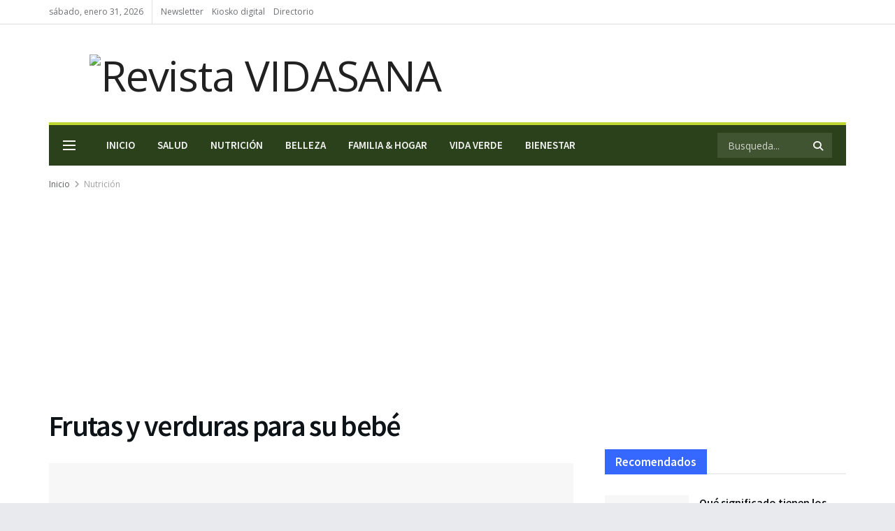

--- FILE ---
content_type: text/html; charset=UTF-8
request_url: https://vidasana.sv/frutas-y-verduras-para-su-bebe/
body_size: 66331
content:
<!doctype html>
<!--[if lt IE 7]> <html class="no-js lt-ie9 lt-ie8 lt-ie7" lang="es"> <![endif]-->
<!--[if IE 7]>    <html class="no-js lt-ie9 lt-ie8" lang="es"> <![endif]-->
<!--[if IE 8]>    <html class="no-js lt-ie9" lang="es"> <![endif]-->
<!--[if IE 9]>    <html class="no-js lt-ie10" lang="es"> <![endif]-->
<!--[if gt IE 8]><!--> <html class="no-js" lang="es"> <!--<![endif]-->
<head>
    <meta http-equiv="Content-Type" content="text/html; charset=UTF-8" />
    <meta name='viewport' content='width=device-width, initial-scale=1, user-scalable=yes' />
    <link rel="profile" href="http://gmpg.org/xfn/11" />
    <link rel="pingback" href="https://vidasana.sv/xmlrpc.php" />
    <script type="text/javascript">
/* <![CDATA[ */
(()=>{var e={};e.g=function(){if("object"==typeof globalThis)return globalThis;try{return this||new Function("return this")()}catch(e){if("object"==typeof window)return window}}(),function({ampUrl:n,isCustomizePreview:t,isAmpDevMode:r,noampQueryVarName:o,noampQueryVarValue:s,disabledStorageKey:i,mobileUserAgents:a,regexRegex:c}){if("undefined"==typeof sessionStorage)return;const d=new RegExp(c);if(!a.some((e=>{const n=e.match(d);return!(!n||!new RegExp(n[1],n[2]).test(navigator.userAgent))||navigator.userAgent.includes(e)})))return;e.g.addEventListener("DOMContentLoaded",(()=>{const e=document.getElementById("amp-mobile-version-switcher");if(!e)return;e.hidden=!1;const n=e.querySelector("a[href]");n&&n.addEventListener("click",(()=>{sessionStorage.removeItem(i)}))}));const g=r&&["paired-browsing-non-amp","paired-browsing-amp"].includes(window.name);if(sessionStorage.getItem(i)||t||g)return;const u=new URL(location.href),m=new URL(n);m.hash=u.hash,u.searchParams.has(o)&&s===u.searchParams.get(o)?sessionStorage.setItem(i,"1"):m.href!==u.href&&(window.stop(),location.replace(m.href))}({"ampUrl":"https:\/\/vidasana.sv\/frutas-y-verduras-para-su-bebe\/?amp=1","noampQueryVarName":"noamp","noampQueryVarValue":"mobile","disabledStorageKey":"amp_mobile_redirect_disabled","mobileUserAgents":["Mobile","Android","Silk\/","Kindle","BlackBerry","Opera Mini","Opera Mobi"],"regexRegex":"^\\\/((?:.|\\n)+)\\\/([i]*)$","isCustomizePreview":false,"isAmpDevMode":false})})();
/* ]]> */
</script>
<meta name='robots' content='index, follow, max-image-preview:large, max-snippet:-1, max-video-preview:-1' />
	<style>img:is([sizes="auto" i], [sizes^="auto," i]) { contain-intrinsic-size: 3000px 1500px }</style>
	<meta property="og:type" content="article">
<meta property="og:title" content="Frutas y verduras para su bebé">
<meta property="og:site_name" content="Revista VIDASANA">
<meta property="og:description" content="Conozca cómo acostumbrar el organismo del bebé para ingerir todo tipo de alimentos.  Durante el embarazo, a partir de los">
<meta property="og:url" content="https://vidasana.sv/frutas-y-verduras-para-su-bebe/">
<meta property="og:locale" content="es_ES">
<meta property="og:image" content="https://vidasana.sv/wp-content/uploads/2011/11/Bebe.jpg">
<meta property="og:image:height" content="200">
<meta property="og:image:width" content="300">
<meta property="article:published_time" content="2011-11-07T16:19:42-06:00">
<meta property="article:modified_time" content="2011-11-07T16:30:36-06:00">
<meta property="article:section" content="Nutrición">
<meta name="twitter:card" content="summary_large_image">
<meta name="twitter:title" content="Frutas y verduras para su bebé">
<meta name="twitter:description" content="Conozca cómo acostumbrar el organismo del bebé para ingerir todo tipo de alimentos.  Durante el embarazo, a partir de los">
<meta name="twitter:url" content="https://vidasana.sv/frutas-y-verduras-para-su-bebe/">
<meta name="twitter:site" content="">
<meta name="twitter:image" content="https://vidasana.sv/wp-content/uploads/2011/11/Bebe.jpg">
<meta name="twitter:image:width" content="300">
<meta name="twitter:image:height" content="200">
			<script type="text/javascript">
			  var jnews_ajax_url = '/?ajax-request=jnews'
			</script>
			<script type="text/javascript">;window.jnews=window.jnews||{},window.jnews.library=window.jnews.library||{},window.jnews.library=function(){"use strict";var e=this;e.win=window,e.doc=document,e.noop=function(){},e.globalBody=e.doc.getElementsByTagName("body")[0],e.globalBody=e.globalBody?e.globalBody:e.doc,e.win.jnewsDataStorage=e.win.jnewsDataStorage||{_storage:new WeakMap,put:function(e,t,n){this._storage.has(e)||this._storage.set(e,new Map),this._storage.get(e).set(t,n)},get:function(e,t){return this._storage.get(e).get(t)},has:function(e,t){return this._storage.has(e)&&this._storage.get(e).has(t)},remove:function(e,t){var n=this._storage.get(e).delete(t);return 0===!this._storage.get(e).size&&this._storage.delete(e),n}},e.windowWidth=function(){return e.win.innerWidth||e.docEl.clientWidth||e.globalBody.clientWidth},e.windowHeight=function(){return e.win.innerHeight||e.docEl.clientHeight||e.globalBody.clientHeight},e.requestAnimationFrame=e.win.requestAnimationFrame||e.win.webkitRequestAnimationFrame||e.win.mozRequestAnimationFrame||e.win.msRequestAnimationFrame||window.oRequestAnimationFrame||function(e){return setTimeout(e,1e3/60)},e.cancelAnimationFrame=e.win.cancelAnimationFrame||e.win.webkitCancelAnimationFrame||e.win.webkitCancelRequestAnimationFrame||e.win.mozCancelAnimationFrame||e.win.msCancelRequestAnimationFrame||e.win.oCancelRequestAnimationFrame||function(e){clearTimeout(e)},e.classListSupport="classList"in document.createElement("_"),e.hasClass=e.classListSupport?function(e,t){return e.classList.contains(t)}:function(e,t){return e.className.indexOf(t)>=0},e.addClass=e.classListSupport?function(t,n){e.hasClass(t,n)||t.classList.add(n)}:function(t,n){e.hasClass(t,n)||(t.className+=" "+n)},e.removeClass=e.classListSupport?function(t,n){e.hasClass(t,n)&&t.classList.remove(n)}:function(t,n){e.hasClass(t,n)&&(t.className=t.className.replace(n,""))},e.objKeys=function(e){var t=[];for(var n in e)Object.prototype.hasOwnProperty.call(e,n)&&t.push(n);return t},e.isObjectSame=function(e,t){var n=!0;return JSON.stringify(e)!==JSON.stringify(t)&&(n=!1),n},e.extend=function(){for(var e,t,n,o=arguments[0]||{},i=1,a=arguments.length;i<a;i++)if(null!==(e=arguments[i]))for(t in e)o!==(n=e[t])&&void 0!==n&&(o[t]=n);return o},e.dataStorage=e.win.jnewsDataStorage,e.isVisible=function(e){return 0!==e.offsetWidth&&0!==e.offsetHeight||e.getBoundingClientRect().length},e.getHeight=function(e){return e.offsetHeight||e.clientHeight||e.getBoundingClientRect().height},e.getWidth=function(e){return e.offsetWidth||e.clientWidth||e.getBoundingClientRect().width},e.supportsPassive=!1;try{var t=Object.defineProperty({},"passive",{get:function(){e.supportsPassive=!0}});"createEvent"in e.doc?e.win.addEventListener("test",null,t):"fireEvent"in e.doc&&e.win.attachEvent("test",null)}catch(e){}e.passiveOption=!!e.supportsPassive&&{passive:!0},e.setStorage=function(e,t){e="jnews-"+e;var n={expired:Math.floor(((new Date).getTime()+432e5)/1e3)};t=Object.assign(n,t);localStorage.setItem(e,JSON.stringify(t))},e.getStorage=function(e){e="jnews-"+e;var t=localStorage.getItem(e);return null!==t&&0<t.length?JSON.parse(localStorage.getItem(e)):{}},e.expiredStorage=function(){var t,n="jnews-";for(var o in localStorage)o.indexOf(n)>-1&&"undefined"!==(t=e.getStorage(o.replace(n,""))).expired&&t.expired<Math.floor((new Date).getTime()/1e3)&&localStorage.removeItem(o)},e.addEvents=function(t,n,o){for(var i in n){var a=["touchstart","touchmove"].indexOf(i)>=0&&!o&&e.passiveOption;"createEvent"in e.doc?t.addEventListener(i,n[i],a):"fireEvent"in e.doc&&t.attachEvent("on"+i,n[i])}},e.removeEvents=function(t,n){for(var o in n)"createEvent"in e.doc?t.removeEventListener(o,n[o]):"fireEvent"in e.doc&&t.detachEvent("on"+o,n[o])},e.triggerEvents=function(t,n,o){var i;o=o||{detail:null};return"createEvent"in e.doc?(!(i=e.doc.createEvent("CustomEvent")||new CustomEvent(n)).initCustomEvent||i.initCustomEvent(n,!0,!1,o),void t.dispatchEvent(i)):"fireEvent"in e.doc?((i=e.doc.createEventObject()).eventType=n,void t.fireEvent("on"+i.eventType,i)):void 0},e.getParents=function(t,n){void 0===n&&(n=e.doc);for(var o=[],i=t.parentNode,a=!1;!a;)if(i){var r=i;r.querySelectorAll(n).length?a=!0:(o.push(r),i=r.parentNode)}else o=[],a=!0;return o},e.forEach=function(e,t,n){for(var o=0,i=e.length;o<i;o++)t.call(n,e[o],o)},e.getText=function(e){return e.innerText||e.textContent},e.setText=function(e,t){var n="object"==typeof t?t.innerText||t.textContent:t;e.innerText&&(e.innerText=n),e.textContent&&(e.textContent=n)},e.httpBuildQuery=function(t){return e.objKeys(t).reduce(function t(n){var o=arguments.length>1&&void 0!==arguments[1]?arguments[1]:null;return function(i,a){var r=n[a];a=encodeURIComponent(a);var s=o?"".concat(o,"[").concat(a,"]"):a;return null==r||"function"==typeof r?(i.push("".concat(s,"=")),i):["number","boolean","string"].includes(typeof r)?(i.push("".concat(s,"=").concat(encodeURIComponent(r))),i):(i.push(e.objKeys(r).reduce(t(r,s),[]).join("&")),i)}}(t),[]).join("&")},e.get=function(t,n,o,i){return o="function"==typeof o?o:e.noop,e.ajax("GET",t,n,o,i)},e.post=function(t,n,o,i){return o="function"==typeof o?o:e.noop,e.ajax("POST",t,n,o,i)},e.ajax=function(t,n,o,i,a){var r=new XMLHttpRequest,s=n,c=e.httpBuildQuery(o);if(t=-1!=["GET","POST"].indexOf(t)?t:"GET",r.open(t,s+("GET"==t?"?"+c:""),!0),"POST"==t&&r.setRequestHeader("Content-type","application/x-www-form-urlencoded"),r.setRequestHeader("X-Requested-With","XMLHttpRequest"),r.onreadystatechange=function(){4===r.readyState&&200<=r.status&&300>r.status&&"function"==typeof i&&i.call(void 0,r.response)},void 0!==a&&!a){return{xhr:r,send:function(){r.send("POST"==t?c:null)}}}return r.send("POST"==t?c:null),{xhr:r}},e.scrollTo=function(t,n,o){function i(e,t,n){this.start=this.position(),this.change=e-this.start,this.currentTime=0,this.increment=20,this.duration=void 0===n?500:n,this.callback=t,this.finish=!1,this.animateScroll()}return Math.easeInOutQuad=function(e,t,n,o){return(e/=o/2)<1?n/2*e*e+t:-n/2*(--e*(e-2)-1)+t},i.prototype.stop=function(){this.finish=!0},i.prototype.move=function(t){e.doc.documentElement.scrollTop=t,e.globalBody.parentNode.scrollTop=t,e.globalBody.scrollTop=t},i.prototype.position=function(){return e.doc.documentElement.scrollTop||e.globalBody.parentNode.scrollTop||e.globalBody.scrollTop},i.prototype.animateScroll=function(){this.currentTime+=this.increment;var t=Math.easeInOutQuad(this.currentTime,this.start,this.change,this.duration);this.move(t),this.currentTime<this.duration&&!this.finish?e.requestAnimationFrame.call(e.win,this.animateScroll.bind(this)):this.callback&&"function"==typeof this.callback&&this.callback()},new i(t,n,o)},e.unwrap=function(t){var n,o=t;e.forEach(t,(function(e,t){n?n+=e:n=e})),o.replaceWith(n)},e.performance={start:function(e){performance.mark(e+"Start")},stop:function(e){performance.mark(e+"End"),performance.measure(e,e+"Start",e+"End")}},e.fps=function(){var t=0,n=0,o=0;!function(){var i=t=0,a=0,r=0,s=document.getElementById("fpsTable"),c=function(t){void 0===document.getElementsByTagName("body")[0]?e.requestAnimationFrame.call(e.win,(function(){c(t)})):document.getElementsByTagName("body")[0].appendChild(t)};null===s&&((s=document.createElement("div")).style.position="fixed",s.style.top="120px",s.style.left="10px",s.style.width="100px",s.style.height="20px",s.style.border="1px solid black",s.style.fontSize="11px",s.style.zIndex="100000",s.style.backgroundColor="white",s.id="fpsTable",c(s));var l=function(){o++,n=Date.now(),(a=(o/(r=(n-t)/1e3)).toPrecision(2))!=i&&(i=a,s.innerHTML=i+"fps"),1<r&&(t=n,o=0),e.requestAnimationFrame.call(e.win,l)};l()}()},e.instr=function(e,t){for(var n=0;n<t.length;n++)if(-1!==e.toLowerCase().indexOf(t[n].toLowerCase()))return!0},e.winLoad=function(t,n){function o(o){if("complete"===e.doc.readyState||"interactive"===e.doc.readyState)return!o||n?setTimeout(t,n||1):t(o),1}o()||e.addEvents(e.win,{load:o})},e.docReady=function(t,n){function o(o){if("complete"===e.doc.readyState||"interactive"===e.doc.readyState)return!o||n?setTimeout(t,n||1):t(o),1}o()||e.addEvents(e.doc,{DOMContentLoaded:o})},e.fireOnce=function(){e.docReady((function(){e.assets=e.assets||[],e.assets.length&&(e.boot(),e.load_assets())}),50)},e.boot=function(){e.length&&e.doc.querySelectorAll("style[media]").forEach((function(e){"not all"==e.getAttribute("media")&&e.removeAttribute("media")}))},e.create_js=function(t,n){var o=e.doc.createElement("script");switch(o.setAttribute("src",t),n){case"defer":o.setAttribute("defer",!0);break;case"async":o.setAttribute("async",!0);break;case"deferasync":o.setAttribute("defer",!0),o.setAttribute("async",!0)}e.globalBody.appendChild(o)},e.load_assets=function(){"object"==typeof e.assets&&e.forEach(e.assets.slice(0),(function(t,n){var o="";t.defer&&(o+="defer"),t.async&&(o+="async"),e.create_js(t.url,o);var i=e.assets.indexOf(t);i>-1&&e.assets.splice(i,1)})),e.assets=jnewsoption.au_scripts=window.jnewsads=[]},e.setCookie=function(e,t,n){var o="";if(n){var i=new Date;i.setTime(i.getTime()+24*n*60*60*1e3),o="; expires="+i.toUTCString()}document.cookie=e+"="+(t||"")+o+"; path=/"},e.getCookie=function(e){for(var t=e+"=",n=document.cookie.split(";"),o=0;o<n.length;o++){for(var i=n[o];" "==i.charAt(0);)i=i.substring(1,i.length);if(0==i.indexOf(t))return i.substring(t.length,i.length)}return null},e.eraseCookie=function(e){document.cookie=e+"=; Path=/; Expires=Thu, 01 Jan 1970 00:00:01 GMT;"},e.docReady((function(){e.globalBody=e.globalBody==e.doc?e.doc.getElementsByTagName("body")[0]:e.globalBody,e.globalBody=e.globalBody?e.globalBody:e.doc})),e.winLoad((function(){e.winLoad((function(){var t=!1;if(void 0!==window.jnewsadmin)if(void 0!==window.file_version_checker){var n=e.objKeys(window.file_version_checker);n.length?n.forEach((function(e){t||"10.0.4"===window.file_version_checker[e]||(t=!0)})):t=!0}else t=!0;t&&(window.jnewsHelper.getMessage(),window.jnewsHelper.getNotice())}),2500)}))},window.jnews.library=new window.jnews.library;</script><script>window._wca = window._wca || [];</script>

	<!-- This site is optimized with the Yoast SEO plugin v26.5 - https://yoast.com/wordpress/plugins/seo/ -->
	<title>Frutas y verduras para su bebé - Revista VIDASANA</title>
	<link rel="canonical" href="https://vidasana.sv/frutas-y-verduras-para-su-bebe/" />
	<meta property="og:locale" content="es_ES" />
	<meta property="og:type" content="article" />
	<meta property="og:title" content="Frutas y verduras para su bebé - Revista VIDASANA" />
	<meta property="og:description" content="Conozca cómo acostumbrar el organismo del bebé para ingerir todo tipo de alimentos.  Durante el embarazo, a partir de los cuatro meses, el feto es capaz de percibir distintos sabores a través del líquido amniótico. Por esta razón sus preferencias pueden estar influenciadas por los alimentos de los que su mamá se nutre. Si durante el embarazo la madre sigue una [&hellip;]" />
	<meta property="og:url" content="https://vidasana.sv/frutas-y-verduras-para-su-bebe/" />
	<meta property="og:site_name" content="Revista VIDASANA" />
	<meta property="article:publisher" content="https://www.facebook.com/Revista.VidaSana/?hc_ref=ARRsL-DCCHSYkR7w7GLwHgrYQerZhUDsSmFInYJZ87YsxK0C2plmLpN99DqgwMg3NvA&amp;amp%3bamp%3bamp%3bfref=nf&amp;amp%3bamp%3bamp%3b__xts__%5b0%5d=68.[base64]&amp;amp%3bamp%3bamp%3b__tn__=kC-R" />
	<meta property="article:published_time" content="2011-11-07T22:19:42+00:00" />
	<meta property="article:modified_time" content="2011-11-07T22:30:36+00:00" />
	<meta property="og:image" content="https://vidasana.sv/wp-content/uploads/2011/11/Bebe.jpg" />
	<meta property="og:image:width" content="300" />
	<meta property="og:image:height" content="200" />
	<meta property="og:image:type" content="image/jpeg" />
	<meta name="author" content="VidaSana" />
	<meta name="twitter:card" content="summary_large_image" />
	<meta name="twitter:label1" content="Escrito por" />
	<meta name="twitter:data1" content="VidaSana" />
	<meta name="twitter:label2" content="Tiempo de lectura" />
	<meta name="twitter:data2" content="3 minutos" />
	<script type="application/ld+json" class="yoast-schema-graph">{"@context":"https://schema.org","@graph":[{"@type":"Article","@id":"https://vidasana.sv/frutas-y-verduras-para-su-bebe/#article","isPartOf":{"@id":"https://vidasana.sv/frutas-y-verduras-para-su-bebe/"},"author":{"name":"VidaSana","@id":"https://gray-pigeon-742241.hostingersite.com/#/schema/person/fd4264d93534474475c327157e89177c"},"headline":"Frutas y verduras para su bebé","datePublished":"2011-11-07T22:19:42+00:00","dateModified":"2011-11-07T22:30:36+00:00","mainEntityOfPage":{"@id":"https://vidasana.sv/frutas-y-verduras-para-su-bebe/"},"wordCount":560,"commentCount":0,"publisher":{"@id":"https://gray-pigeon-742241.hostingersite.com/#organization"},"image":{"@id":"https://vidasana.sv/frutas-y-verduras-para-su-bebe/#primaryimage"},"thumbnailUrl":"https://vidasana.sv/wp-content/uploads/2011/11/Bebe.jpg","articleSection":["Nutrición"],"inLanguage":"es","potentialAction":[{"@type":"CommentAction","name":"Comment","target":["https://vidasana.sv/frutas-y-verduras-para-su-bebe/#respond"]}]},{"@type":"WebPage","@id":"https://vidasana.sv/frutas-y-verduras-para-su-bebe/","url":"https://vidasana.sv/frutas-y-verduras-para-su-bebe/","name":"Frutas y verduras para su bebé - Revista VIDASANA","isPartOf":{"@id":"https://gray-pigeon-742241.hostingersite.com/#website"},"primaryImageOfPage":{"@id":"https://vidasana.sv/frutas-y-verduras-para-su-bebe/#primaryimage"},"image":{"@id":"https://vidasana.sv/frutas-y-verduras-para-su-bebe/#primaryimage"},"thumbnailUrl":"https://vidasana.sv/wp-content/uploads/2011/11/Bebe.jpg","datePublished":"2011-11-07T22:19:42+00:00","dateModified":"2011-11-07T22:30:36+00:00","breadcrumb":{"@id":"https://vidasana.sv/frutas-y-verduras-para-su-bebe/#breadcrumb"},"inLanguage":"es","potentialAction":[{"@type":"ReadAction","target":["https://vidasana.sv/frutas-y-verduras-para-su-bebe/"]}]},{"@type":"ImageObject","inLanguage":"es","@id":"https://vidasana.sv/frutas-y-verduras-para-su-bebe/#primaryimage","url":"https://vidasana.sv/wp-content/uploads/2011/11/Bebe.jpg","contentUrl":"https://vidasana.sv/wp-content/uploads/2011/11/Bebe.jpg","width":"300","height":"200"},{"@type":"BreadcrumbList","@id":"https://vidasana.sv/frutas-y-verduras-para-su-bebe/#breadcrumb","itemListElement":[{"@type":"ListItem","position":1,"name":"Home","item":"https://vidasana.sv/"},{"@type":"ListItem","position":2,"name":"Frutas y verduras para su bebé"}]},{"@type":"WebSite","@id":"https://gray-pigeon-742241.hostingersite.com/#website","url":"https://gray-pigeon-742241.hostingersite.com/","name":"Revista VIDASANA","description":"VIDASANA es una revista impresa y online comprometida con la difusión de buenos hábitos de salud para contribuir con un mejor estilo de vida en los salvadoreños.","publisher":{"@id":"https://gray-pigeon-742241.hostingersite.com/#organization"},"potentialAction":[{"@type":"SearchAction","target":{"@type":"EntryPoint","urlTemplate":"https://gray-pigeon-742241.hostingersite.com/?s={search_term_string}"},"query-input":{"@type":"PropertyValueSpecification","valueRequired":true,"valueName":"search_term_string"}}],"inLanguage":"es"},{"@type":"Organization","@id":"https://gray-pigeon-742241.hostingersite.com/#organization","name":"Editora Bavaria","url":"https://gray-pigeon-742241.hostingersite.com/","logo":{"@type":"ImageObject","inLanguage":"es","@id":"https://gray-pigeon-742241.hostingersite.com/#/schema/logo/image/","url":"https://bucket-vidasana.s3.us-west-2.amazonaws.com/wp-content/uploads/2011/08/Logo-Bavaria-e1473804538917.png","contentUrl":"https://bucket-vidasana.s3.us-west-2.amazonaws.com/wp-content/uploads/2011/08/Logo-Bavaria-e1473804538917.png","width":627,"height":236,"caption":"Editora Bavaria"},"image":{"@id":"https://gray-pigeon-742241.hostingersite.com/#/schema/logo/image/"},"sameAs":["https://www.facebook.com/Revista.VidaSana/?hc_ref=ARRsL-DCCHSYkR7w7GLwHgrYQerZhUDsSmFInYJZ87YsxK0C2plmLpN99DqgwMg3NvA&amp;amp;amp;fref=nf&amp;amp;amp;__xts__[0]=68.[base64]&amp;amp;amp;__tn__=kC-R"]},{"@type":"Person","@id":"https://gray-pigeon-742241.hostingersite.com/#/schema/person/fd4264d93534474475c327157e89177c","name":"VidaSana","image":{"@type":"ImageObject","inLanguage":"es","@id":"https://gray-pigeon-742241.hostingersite.com/#/schema/person/image/","url":"https://secure.gravatar.com/avatar/f8dd7d505016333c20f16e167d9f802c2c9431e9c5feafba7b3992dbc0c3bc58?s=96&d=mm&r=g","contentUrl":"https://secure.gravatar.com/avatar/f8dd7d505016333c20f16e167d9f802c2c9431e9c5feafba7b3992dbc0c3bc58?s=96&d=mm&r=g","caption":"VidaSana"},"url":"https://vidasana.sv/author/vanessa/"}]}</script>
	<!-- / Yoast SEO plugin. -->


<link rel='dns-prefetch' href='//stats.wp.com' />
<link rel='dns-prefetch' href='//www.googletagmanager.com' />
<link rel='dns-prefetch' href='//fonts.googleapis.com' />
<link rel='dns-prefetch' href='//use.fontawesome.com' />
<link rel='dns-prefetch' href='//pagead2.googlesyndication.com' />
<link rel='preconnect' href='https://fonts.gstatic.com' />
<link rel="alternate" type="application/rss+xml" title="Revista VIDASANA &raquo; Feed" href="https://vidasana.sv/feed/" />
<link rel="alternate" type="application/rss+xml" title="Revista VIDASANA &raquo; Feed de los comentarios" href="https://vidasana.sv/comments/feed/" />
<link rel="alternate" type="application/rss+xml" title="Revista VIDASANA &raquo; Comentario Frutas y verduras para su bebé del feed" href="https://vidasana.sv/frutas-y-verduras-para-su-bebe/feed/" />
<script type="text/javascript">
/* <![CDATA[ */
window._wpemojiSettings = {"baseUrl":"https:\/\/s.w.org\/images\/core\/emoji\/16.0.1\/72x72\/","ext":".png","svgUrl":"https:\/\/s.w.org\/images\/core\/emoji\/16.0.1\/svg\/","svgExt":".svg","source":{"concatemoji":"https:\/\/vidasana.sv\/wp-includes\/js\/wp-emoji-release.min.js?ver=6.8.3"}};
/*! This file is auto-generated */
!function(s,n){var o,i,e;function c(e){try{var t={supportTests:e,timestamp:(new Date).valueOf()};sessionStorage.setItem(o,JSON.stringify(t))}catch(e){}}function p(e,t,n){e.clearRect(0,0,e.canvas.width,e.canvas.height),e.fillText(t,0,0);var t=new Uint32Array(e.getImageData(0,0,e.canvas.width,e.canvas.height).data),a=(e.clearRect(0,0,e.canvas.width,e.canvas.height),e.fillText(n,0,0),new Uint32Array(e.getImageData(0,0,e.canvas.width,e.canvas.height).data));return t.every(function(e,t){return e===a[t]})}function u(e,t){e.clearRect(0,0,e.canvas.width,e.canvas.height),e.fillText(t,0,0);for(var n=e.getImageData(16,16,1,1),a=0;a<n.data.length;a++)if(0!==n.data[a])return!1;return!0}function f(e,t,n,a){switch(t){case"flag":return n(e,"\ud83c\udff3\ufe0f\u200d\u26a7\ufe0f","\ud83c\udff3\ufe0f\u200b\u26a7\ufe0f")?!1:!n(e,"\ud83c\udde8\ud83c\uddf6","\ud83c\udde8\u200b\ud83c\uddf6")&&!n(e,"\ud83c\udff4\udb40\udc67\udb40\udc62\udb40\udc65\udb40\udc6e\udb40\udc67\udb40\udc7f","\ud83c\udff4\u200b\udb40\udc67\u200b\udb40\udc62\u200b\udb40\udc65\u200b\udb40\udc6e\u200b\udb40\udc67\u200b\udb40\udc7f");case"emoji":return!a(e,"\ud83e\udedf")}return!1}function g(e,t,n,a){var r="undefined"!=typeof WorkerGlobalScope&&self instanceof WorkerGlobalScope?new OffscreenCanvas(300,150):s.createElement("canvas"),o=r.getContext("2d",{willReadFrequently:!0}),i=(o.textBaseline="top",o.font="600 32px Arial",{});return e.forEach(function(e){i[e]=t(o,e,n,a)}),i}function t(e){var t=s.createElement("script");t.src=e,t.defer=!0,s.head.appendChild(t)}"undefined"!=typeof Promise&&(o="wpEmojiSettingsSupports",i=["flag","emoji"],n.supports={everything:!0,everythingExceptFlag:!0},e=new Promise(function(e){s.addEventListener("DOMContentLoaded",e,{once:!0})}),new Promise(function(t){var n=function(){try{var e=JSON.parse(sessionStorage.getItem(o));if("object"==typeof e&&"number"==typeof e.timestamp&&(new Date).valueOf()<e.timestamp+604800&&"object"==typeof e.supportTests)return e.supportTests}catch(e){}return null}();if(!n){if("undefined"!=typeof Worker&&"undefined"!=typeof OffscreenCanvas&&"undefined"!=typeof URL&&URL.createObjectURL&&"undefined"!=typeof Blob)try{var e="postMessage("+g.toString()+"("+[JSON.stringify(i),f.toString(),p.toString(),u.toString()].join(",")+"));",a=new Blob([e],{type:"text/javascript"}),r=new Worker(URL.createObjectURL(a),{name:"wpTestEmojiSupports"});return void(r.onmessage=function(e){c(n=e.data),r.terminate(),t(n)})}catch(e){}c(n=g(i,f,p,u))}t(n)}).then(function(e){for(var t in e)n.supports[t]=e[t],n.supports.everything=n.supports.everything&&n.supports[t],"flag"!==t&&(n.supports.everythingExceptFlag=n.supports.everythingExceptFlag&&n.supports[t]);n.supports.everythingExceptFlag=n.supports.everythingExceptFlag&&!n.supports.flag,n.DOMReady=!1,n.readyCallback=function(){n.DOMReady=!0}}).then(function(){return e}).then(function(){var e;n.supports.everything||(n.readyCallback(),(e=n.source||{}).concatemoji?t(e.concatemoji):e.wpemoji&&e.twemoji&&(t(e.twemoji),t(e.wpemoji)))}))}((window,document),window._wpemojiSettings);
/* ]]> */
</script>

<link rel='stylesheet' id='ayecode-ui-css' href='https://vidasana.sv/wp-content/plugins/geodirectory/vendor/ayecode/wp-ayecode-ui/assets/css/ayecode-ui-compatibility.css?ver=0.2.42' type='text/css' media='all' />
<style id='ayecode-ui-inline-css' type='text/css'>
body.modal-open #wpadminbar{z-index:999}.embed-responsive-16by9 .fluid-width-video-wrapper{padding:0!important;position:initial}
</style>
<style id='wp-emoji-styles-inline-css' type='text/css'>

	img.wp-smiley, img.emoji {
		display: inline !important;
		border: none !important;
		box-shadow: none !important;
		height: 1em !important;
		width: 1em !important;
		margin: 0 0.07em !important;
		vertical-align: -0.1em !important;
		background: none !important;
		padding: 0 !important;
	}
</style>
<link rel='stylesheet' id='wp-block-library-css' href='https://vidasana.sv/wp-includes/css/dist/block-library/style.min.css?ver=6.8.3' type='text/css' media='all' />
<style id='classic-theme-styles-inline-css' type='text/css'>
/*! This file is auto-generated */
.wp-block-button__link{color:#fff;background-color:#32373c;border-radius:9999px;box-shadow:none;text-decoration:none;padding:calc(.667em + 2px) calc(1.333em + 2px);font-size:1.125em}.wp-block-file__button{background:#32373c;color:#fff;text-decoration:none}
</style>
<link rel='stylesheet' id='jnews-faq-css' href='https://vidasana.sv/wp-content/plugins/jnews-essential/assets/css/faq.css?ver=12.0.3' type='text/css' media='all' />
<link rel='stylesheet' id='mediaelement-css' href='https://vidasana.sv/wp-includes/js/mediaelement/mediaelementplayer-legacy.min.css?ver=4.2.17' type='text/css' media='all' />
<link rel='stylesheet' id='wp-mediaelement-css' href='https://vidasana.sv/wp-includes/js/mediaelement/wp-mediaelement.min.css?ver=6.8.3' type='text/css' media='all' />
<style id='jetpack-sharing-buttons-style-inline-css' type='text/css'>
.jetpack-sharing-buttons__services-list{display:flex;flex-direction:row;flex-wrap:wrap;gap:0;list-style-type:none;margin:5px;padding:0}.jetpack-sharing-buttons__services-list.has-small-icon-size{font-size:12px}.jetpack-sharing-buttons__services-list.has-normal-icon-size{font-size:16px}.jetpack-sharing-buttons__services-list.has-large-icon-size{font-size:24px}.jetpack-sharing-buttons__services-list.has-huge-icon-size{font-size:36px}@media print{.jetpack-sharing-buttons__services-list{display:none!important}}.editor-styles-wrapper .wp-block-jetpack-sharing-buttons{gap:0;padding-inline-start:0}ul.jetpack-sharing-buttons__services-list.has-background{padding:1.25em 2.375em}
</style>
<style id='global-styles-inline-css' type='text/css'>
:root{--wp--preset--aspect-ratio--square: 1;--wp--preset--aspect-ratio--4-3: 4/3;--wp--preset--aspect-ratio--3-4: 3/4;--wp--preset--aspect-ratio--3-2: 3/2;--wp--preset--aspect-ratio--2-3: 2/3;--wp--preset--aspect-ratio--16-9: 16/9;--wp--preset--aspect-ratio--9-16: 9/16;--wp--preset--color--black: #000000;--wp--preset--color--cyan-bluish-gray: #abb8c3;--wp--preset--color--white: #ffffff;--wp--preset--color--pale-pink: #f78da7;--wp--preset--color--vivid-red: #cf2e2e;--wp--preset--color--luminous-vivid-orange: #ff6900;--wp--preset--color--luminous-vivid-amber: #fcb900;--wp--preset--color--light-green-cyan: #7bdcb5;--wp--preset--color--vivid-green-cyan: #00d084;--wp--preset--color--pale-cyan-blue: #8ed1fc;--wp--preset--color--vivid-cyan-blue: #0693e3;--wp--preset--color--vivid-purple: #9b51e0;--wp--preset--gradient--vivid-cyan-blue-to-vivid-purple: linear-gradient(135deg,rgba(6,147,227,1) 0%,rgb(155,81,224) 100%);--wp--preset--gradient--light-green-cyan-to-vivid-green-cyan: linear-gradient(135deg,rgb(122,220,180) 0%,rgb(0,208,130) 100%);--wp--preset--gradient--luminous-vivid-amber-to-luminous-vivid-orange: linear-gradient(135deg,rgba(252,185,0,1) 0%,rgba(255,105,0,1) 100%);--wp--preset--gradient--luminous-vivid-orange-to-vivid-red: linear-gradient(135deg,rgba(255,105,0,1) 0%,rgb(207,46,46) 100%);--wp--preset--gradient--very-light-gray-to-cyan-bluish-gray: linear-gradient(135deg,rgb(238,238,238) 0%,rgb(169,184,195) 100%);--wp--preset--gradient--cool-to-warm-spectrum: linear-gradient(135deg,rgb(74,234,220) 0%,rgb(151,120,209) 20%,rgb(207,42,186) 40%,rgb(238,44,130) 60%,rgb(251,105,98) 80%,rgb(254,248,76) 100%);--wp--preset--gradient--blush-light-purple: linear-gradient(135deg,rgb(255,206,236) 0%,rgb(152,150,240) 100%);--wp--preset--gradient--blush-bordeaux: linear-gradient(135deg,rgb(254,205,165) 0%,rgb(254,45,45) 50%,rgb(107,0,62) 100%);--wp--preset--gradient--luminous-dusk: linear-gradient(135deg,rgb(255,203,112) 0%,rgb(199,81,192) 50%,rgb(65,88,208) 100%);--wp--preset--gradient--pale-ocean: linear-gradient(135deg,rgb(255,245,203) 0%,rgb(182,227,212) 50%,rgb(51,167,181) 100%);--wp--preset--gradient--electric-grass: linear-gradient(135deg,rgb(202,248,128) 0%,rgb(113,206,126) 100%);--wp--preset--gradient--midnight: linear-gradient(135deg,rgb(2,3,129) 0%,rgb(40,116,252) 100%);--wp--preset--font-size--small: 13px;--wp--preset--font-size--medium: 20px;--wp--preset--font-size--large: 36px;--wp--preset--font-size--x-large: 42px;--wp--preset--font-family--inter: "Inter", sans-serif;--wp--preset--font-family--cardo: Cardo;--wp--preset--spacing--20: 0.44rem;--wp--preset--spacing--30: 0.67rem;--wp--preset--spacing--40: 1rem;--wp--preset--spacing--50: 1.5rem;--wp--preset--spacing--60: 2.25rem;--wp--preset--spacing--70: 3.38rem;--wp--preset--spacing--80: 5.06rem;--wp--preset--shadow--natural: 6px 6px 9px rgba(0, 0, 0, 0.2);--wp--preset--shadow--deep: 12px 12px 50px rgba(0, 0, 0, 0.4);--wp--preset--shadow--sharp: 6px 6px 0px rgba(0, 0, 0, 0.2);--wp--preset--shadow--outlined: 6px 6px 0px -3px rgba(255, 255, 255, 1), 6px 6px rgba(0, 0, 0, 1);--wp--preset--shadow--crisp: 6px 6px 0px rgba(0, 0, 0, 1);}:where(.is-layout-flex){gap: 0.5em;}:where(.is-layout-grid){gap: 0.5em;}body .is-layout-flex{display: flex;}.is-layout-flex{flex-wrap: wrap;align-items: center;}.is-layout-flex > :is(*, div){margin: 0;}body .is-layout-grid{display: grid;}.is-layout-grid > :is(*, div){margin: 0;}:where(.wp-block-columns.is-layout-flex){gap: 2em;}:where(.wp-block-columns.is-layout-grid){gap: 2em;}:where(.wp-block-post-template.is-layout-flex){gap: 1.25em;}:where(.wp-block-post-template.is-layout-grid){gap: 1.25em;}.has-black-color{color: var(--wp--preset--color--black) !important;}.has-cyan-bluish-gray-color{color: var(--wp--preset--color--cyan-bluish-gray) !important;}.has-white-color{color: var(--wp--preset--color--white) !important;}.has-pale-pink-color{color: var(--wp--preset--color--pale-pink) !important;}.has-vivid-red-color{color: var(--wp--preset--color--vivid-red) !important;}.has-luminous-vivid-orange-color{color: var(--wp--preset--color--luminous-vivid-orange) !important;}.has-luminous-vivid-amber-color{color: var(--wp--preset--color--luminous-vivid-amber) !important;}.has-light-green-cyan-color{color: var(--wp--preset--color--light-green-cyan) !important;}.has-vivid-green-cyan-color{color: var(--wp--preset--color--vivid-green-cyan) !important;}.has-pale-cyan-blue-color{color: var(--wp--preset--color--pale-cyan-blue) !important;}.has-vivid-cyan-blue-color{color: var(--wp--preset--color--vivid-cyan-blue) !important;}.has-vivid-purple-color{color: var(--wp--preset--color--vivid-purple) !important;}.has-black-background-color{background-color: var(--wp--preset--color--black) !important;}.has-cyan-bluish-gray-background-color{background-color: var(--wp--preset--color--cyan-bluish-gray) !important;}.has-white-background-color{background-color: var(--wp--preset--color--white) !important;}.has-pale-pink-background-color{background-color: var(--wp--preset--color--pale-pink) !important;}.has-vivid-red-background-color{background-color: var(--wp--preset--color--vivid-red) !important;}.has-luminous-vivid-orange-background-color{background-color: var(--wp--preset--color--luminous-vivid-orange) !important;}.has-luminous-vivid-amber-background-color{background-color: var(--wp--preset--color--luminous-vivid-amber) !important;}.has-light-green-cyan-background-color{background-color: var(--wp--preset--color--light-green-cyan) !important;}.has-vivid-green-cyan-background-color{background-color: var(--wp--preset--color--vivid-green-cyan) !important;}.has-pale-cyan-blue-background-color{background-color: var(--wp--preset--color--pale-cyan-blue) !important;}.has-vivid-cyan-blue-background-color{background-color: var(--wp--preset--color--vivid-cyan-blue) !important;}.has-vivid-purple-background-color{background-color: var(--wp--preset--color--vivid-purple) !important;}.has-black-border-color{border-color: var(--wp--preset--color--black) !important;}.has-cyan-bluish-gray-border-color{border-color: var(--wp--preset--color--cyan-bluish-gray) !important;}.has-white-border-color{border-color: var(--wp--preset--color--white) !important;}.has-pale-pink-border-color{border-color: var(--wp--preset--color--pale-pink) !important;}.has-vivid-red-border-color{border-color: var(--wp--preset--color--vivid-red) !important;}.has-luminous-vivid-orange-border-color{border-color: var(--wp--preset--color--luminous-vivid-orange) !important;}.has-luminous-vivid-amber-border-color{border-color: var(--wp--preset--color--luminous-vivid-amber) !important;}.has-light-green-cyan-border-color{border-color: var(--wp--preset--color--light-green-cyan) !important;}.has-vivid-green-cyan-border-color{border-color: var(--wp--preset--color--vivid-green-cyan) !important;}.has-pale-cyan-blue-border-color{border-color: var(--wp--preset--color--pale-cyan-blue) !important;}.has-vivid-cyan-blue-border-color{border-color: var(--wp--preset--color--vivid-cyan-blue) !important;}.has-vivid-purple-border-color{border-color: var(--wp--preset--color--vivid-purple) !important;}.has-vivid-cyan-blue-to-vivid-purple-gradient-background{background: var(--wp--preset--gradient--vivid-cyan-blue-to-vivid-purple) !important;}.has-light-green-cyan-to-vivid-green-cyan-gradient-background{background: var(--wp--preset--gradient--light-green-cyan-to-vivid-green-cyan) !important;}.has-luminous-vivid-amber-to-luminous-vivid-orange-gradient-background{background: var(--wp--preset--gradient--luminous-vivid-amber-to-luminous-vivid-orange) !important;}.has-luminous-vivid-orange-to-vivid-red-gradient-background{background: var(--wp--preset--gradient--luminous-vivid-orange-to-vivid-red) !important;}.has-very-light-gray-to-cyan-bluish-gray-gradient-background{background: var(--wp--preset--gradient--very-light-gray-to-cyan-bluish-gray) !important;}.has-cool-to-warm-spectrum-gradient-background{background: var(--wp--preset--gradient--cool-to-warm-spectrum) !important;}.has-blush-light-purple-gradient-background{background: var(--wp--preset--gradient--blush-light-purple) !important;}.has-blush-bordeaux-gradient-background{background: var(--wp--preset--gradient--blush-bordeaux) !important;}.has-luminous-dusk-gradient-background{background: var(--wp--preset--gradient--luminous-dusk) !important;}.has-pale-ocean-gradient-background{background: var(--wp--preset--gradient--pale-ocean) !important;}.has-electric-grass-gradient-background{background: var(--wp--preset--gradient--electric-grass) !important;}.has-midnight-gradient-background{background: var(--wp--preset--gradient--midnight) !important;}.has-small-font-size{font-size: var(--wp--preset--font-size--small) !important;}.has-medium-font-size{font-size: var(--wp--preset--font-size--medium) !important;}.has-large-font-size{font-size: var(--wp--preset--font-size--large) !important;}.has-x-large-font-size{font-size: var(--wp--preset--font-size--x-large) !important;}
:where(.wp-block-post-template.is-layout-flex){gap: 1.25em;}:where(.wp-block-post-template.is-layout-grid){gap: 1.25em;}
:where(.wp-block-columns.is-layout-flex){gap: 2em;}:where(.wp-block-columns.is-layout-grid){gap: 2em;}
:root :where(.wp-block-pullquote){font-size: 1.5em;line-height: 1.6;}
</style>
<link rel='stylesheet' id='contact-form-7-css' href='https://vidasana.sv/wp-content/plugins/contact-form-7/includes/css/styles.css?ver=6.1.4' type='text/css' media='all' />
<link rel='stylesheet' id='jnews-podcast-css' href='https://vidasana.sv/wp-content/plugins/jnews-podcast/assets/css/plugin.css?ver=12.0.1' type='text/css' media='all' />
<link rel='stylesheet' id='jnews-podcast-darkmode-css' href='https://vidasana.sv/wp-content/plugins/jnews-podcast/assets/css/darkmode.css?ver=12.0.1' type='text/css' media='all' />
<link rel='stylesheet' id='jnews-video-css' href='https://vidasana.sv/wp-content/plugins/jnews-video/assets/css/plugin.css?ver=12.0.1' type='text/css' media='all' />
<link rel='stylesheet' id='woocommerce-layout-css' href='https://vidasana.sv/wp-content/plugins/woocommerce/assets/css/woocommerce-layout.css?ver=10.3.7' type='text/css' media='all' />
<style id='woocommerce-layout-inline-css' type='text/css'>

	.infinite-scroll .woocommerce-pagination {
		display: none;
	}
</style>
<link rel='stylesheet' id='woocommerce-smallscreen-css' href='https://vidasana.sv/wp-content/plugins/woocommerce/assets/css/woocommerce-smallscreen.css?ver=10.3.7' type='text/css' media='only screen and (max-width: 768px)' />
<link rel='stylesheet' id='woocommerce-general-css' href='https://vidasana.sv/wp-content/plugins/woocommerce/assets/css/woocommerce.css?ver=10.3.7' type='text/css' media='all' />
<style id='woocommerce-inline-inline-css' type='text/css'>
.woocommerce form .form-row .required { visibility: visible; }
</style>
<link rel='stylesheet' id='brands-styles-css' href='https://vidasana.sv/wp-content/plugins/woocommerce/assets/css/brands.css?ver=10.3.7' type='text/css' media='all' />
<link rel='stylesheet' id='js_composer_front-css' href='https://vidasana.sv/wp-content/plugins/js_composer/assets/css/js_composer.min.css?ver=8.7.2' type='text/css' media='all' />
<link rel='stylesheet' id='newsletter-css' href='https://vidasana.sv/wp-content/plugins/newsletter/style.css?ver=9.0.9' type='text/css' media='all' />
<link crossorigin="anonymous" rel='stylesheet' id='jeg_customizer_font-css' href='//fonts.googleapis.com/css?family=Open+Sans%3Aregular%2C600%7CSource+Sans+Pro%3A600%2C600%2Cregular&#038;display=swap&#038;ver=1.3.2' type='text/css' media='all' />
<link rel='stylesheet' id='jnews-push-notification-css' href='https://vidasana.sv/wp-content/plugins/jnews-push-notification/assets/css/plugin.css?ver=12.0.0' type='text/css' media='all' />
<link rel='stylesheet' id='font-awesome-css' href='https://use.fontawesome.com/releases/v6.7.2/css/all.css?wpfas=true' type='text/css' media='all' />
<link rel='stylesheet' id='jnews-frontend-css' href='https://vidasana.sv/wp-content/themes/jnews/assets/dist/frontend.min.css?ver=12.0.3' type='text/css' media='all' />
<link rel='stylesheet' id='jnews-js-composer-css' href='https://vidasana.sv/wp-content/themes/jnews/assets/css/js-composer-frontend.css?ver=12.0.3' type='text/css' media='all' />
<link rel='stylesheet' id='jnews-style-css' href='https://vidasana.sv/wp-content/themes/jnews/style.css?ver=12.0.3' type='text/css' media='all' />
<link rel='stylesheet' id='jnews-darkmode-css' href='https://vidasana.sv/wp-content/themes/jnews/assets/css/darkmode.css?ver=12.0.3' type='text/css' media='all' />
<link rel='stylesheet' id='jnews-scheme-css' href='https://vidasana.sv/wp-content/uploads/jnews/scheme.css?ver=1762514618' type='text/css' media='all' />
<link rel='stylesheet' id='jnews-video-darkmode-css' href='https://vidasana.sv/wp-content/plugins/jnews-video/assets/css/darkmode.css?ver=12.0.1' type='text/css' media='all' />
<link rel='stylesheet' id='jnews-social-login-style-css' href='https://vidasana.sv/wp-content/plugins/jnews-social-login/assets/css/plugin.css?ver=12.0.0' type='text/css' media='all' />
<link rel='stylesheet' id='jnews-tiktok-css' href='https://vidasana.sv/wp-content/plugins/jnews-tiktok/assets/css/frontend.css?ver=12.0.0' type='text/css' media='all' />
<link rel='stylesheet' id='jnews-select-share-css' href='https://vidasana.sv/wp-content/plugins/jnews-social-share/assets/css/plugin.css' type='text/css' media='all' />
<link rel='stylesheet' id='jnews-frontend-submit-css' href='https://vidasana.sv/wp-content/plugins/jnews-frontend-submit/assets/css/plugin.css?ver=12.0.0' type='text/css' media='all' />
<script type="text/javascript" src="https://vidasana.sv/wp-includes/js/jquery/jquery.min.js?ver=3.7.1" id="jquery-core-js"></script>
<script type="text/javascript" id="jquery-core-js-after">
/* <![CDATA[ */
window.gdSetMap = window.gdSetMap || 'auto';window.gdLoadMap = window.gdLoadMap || '';
/* ]]> */
</script>
<script type="text/javascript" src="https://vidasana.sv/wp-includes/js/jquery/jquery-migrate.min.js?ver=3.4.1" id="jquery-migrate-js"></script>
<script type="text/javascript" id="jquery-js-after">
/* <![CDATA[ */
window.gdSetMap = window.gdSetMap || 'auto';window.gdLoadMap = window.gdLoadMap || '';
/* ]]> */
</script>
<script type="text/javascript" src="https://vidasana.sv/wp-content/plugins/geodirectory/vendor/ayecode/wp-ayecode-ui/assets/js/bootstrap.bundle.min.js?ver=0.2.42" id="bootstrap-js-bundle-js"></script>
<script type="text/javascript" id="bootstrap-js-bundle-js-after">
/* <![CDATA[ */
function aui_init_greedy_nav(){jQuery('nav.greedy').each(function(i,obj){if(jQuery(this).hasClass("being-greedy")){return true}jQuery(this).addClass('navbar-expand');var $vlinks='';var $dDownClass='';if(jQuery(this).find('.navbar-nav').length){if(jQuery(this).find('.navbar-nav').hasClass("being-greedy")){return true}$vlinks=jQuery(this).find('.navbar-nav').addClass("being-greedy w-100").removeClass('overflow-hidden')}else if(jQuery(this).find('.nav').length){if(jQuery(this).find('.nav').hasClass("being-greedy")){return true}$vlinks=jQuery(this).find('.nav').addClass("being-greedy w-100").removeClass('overflow-hidden');$dDownClass=' mt-2 '}else{return false}jQuery($vlinks).append('<li class="nav-item list-unstyled ml-auto greedy-btn d-none dropdown ">'+'<a href="javascript:void(0)" data-toggle="dropdown" class="nav-link"><i class="fas fa-ellipsis-h"></i> <span class="greedy-count badge badge-dark badge-pill"></span></a>'+'<ul class="greedy-links dropdown-menu  dropdown-menu-right '+$dDownClass+'"></ul>'+'</li>');var $hlinks=jQuery(this).find('.greedy-links');var $btn=jQuery(this).find('.greedy-btn');var numOfItems=0;var totalSpace=0;var closingTime=1000;var breakWidths=[];$vlinks.children().outerWidth(function(i,w){totalSpace+=w;numOfItems+=1;breakWidths.push(totalSpace)});var availableSpace,numOfVisibleItems,requiredSpace,buttonSpace,timer;function check(){buttonSpace=$btn.width();availableSpace=$vlinks.width()-10;numOfVisibleItems=$vlinks.children().length;requiredSpace=breakWidths[numOfVisibleItems-1];if(numOfVisibleItems>1&&requiredSpace>availableSpace){$vlinks.children().last().prev().prependTo($hlinks);numOfVisibleItems-=1;check()}else if(availableSpace>breakWidths[numOfVisibleItems]){$hlinks.children().first().insertBefore($btn);numOfVisibleItems+=1;check()}jQuery($btn).find(".greedy-count").html(numOfItems-numOfVisibleItems);if(numOfVisibleItems===numOfItems){$btn.addClass('d-none')}else $btn.removeClass('d-none')}jQuery(window).on("resize",function(){check()});check()})}function aui_select2_locale(){var aui_select2_params={"i18n_select_state_text":"Select an option\u2026","i18n_no_matches":"No matches found","i18n_ajax_error":"Loading failed","i18n_input_too_short_1":"Please enter 1 or more characters","i18n_input_too_short_n":"Please enter %item% or more characters","i18n_input_too_long_1":"Please delete 1 character","i18n_input_too_long_n":"Please delete %item% characters","i18n_selection_too_long_1":"You can only select 1 item","i18n_selection_too_long_n":"You can only select %item% items","i18n_load_more":"Loading more results\u2026","i18n_searching":"Searching\u2026"};return{language:{errorLoading:function(){return aui_select2_params.i18n_searching},inputTooLong:function(args){var overChars=args.input.length-args.maximum;if(1===overChars){return aui_select2_params.i18n_input_too_long_1}return aui_select2_params.i18n_input_too_long_n.replace('%item%',overChars)},inputTooShort:function(args){var remainingChars=args.minimum-args.input.length;if(1===remainingChars){return aui_select2_params.i18n_input_too_short_1}return aui_select2_params.i18n_input_too_short_n.replace('%item%',remainingChars)},loadingMore:function(){return aui_select2_params.i18n_load_more},maximumSelected:function(args){if(args.maximum===1){return aui_select2_params.i18n_selection_too_long_1}return aui_select2_params.i18n_selection_too_long_n.replace('%item%',args.maximum)},noResults:function(){return aui_select2_params.i18n_no_matches},searching:function(){return aui_select2_params.i18n_searching}}}}function aui_init_select2(){var select2_args=jQuery.extend({},aui_select2_locale());jQuery("select.aui-select2").each(function(){if(!jQuery(this).hasClass("select2-hidden-accessible")){jQuery(this).select2(select2_args)}})}function aui_time_ago(selector){var aui_timeago_params={"prefix_ago":"","suffix_ago":" ago","prefix_after":"after ","suffix_after":"","seconds":"less than a minute","minute":"about a minute","minutes":"%d minutes","hour":"about an hour","hours":"about %d hours","day":"a day","days":"%d days","month":"about a month","months":"%d months","year":"about a year","years":"%d years"};var templates={prefix:aui_timeago_params.prefix_ago,suffix:aui_timeago_params.suffix_ago,seconds:aui_timeago_params.seconds,minute:aui_timeago_params.minute,minutes:aui_timeago_params.minutes,hour:aui_timeago_params.hour,hours:aui_timeago_params.hours,day:aui_timeago_params.day,days:aui_timeago_params.days,month:aui_timeago_params.month,months:aui_timeago_params.months,year:aui_timeago_params.year,years:aui_timeago_params.years};var template=function(t,n){return templates[t]&&templates[t].replace(/%d/i,Math.abs(Math.round(n)))};var timer=function(time){if(!time)return;time=time.replace(/\.\d+/,"");time=time.replace(/-/,"/").replace(/-/,"/");time=time.replace(/T/," ").replace(/Z/," UTC");time=time.replace(/([\+\-]\d\d)\:?(\d\d)/," $1$2");time=new Date(time*1000||time);var now=new Date();var seconds=((now.getTime()-time)*.001)>>0;var minutes=seconds/60;var hours=minutes/60;var days=hours/24;var years=days/365;return templates.prefix+(seconds<45&&template('seconds',seconds)||seconds<90&&template('minute',1)||minutes<45&&template('minutes',minutes)||minutes<90&&template('hour',1)||hours<24&&template('hours',hours)||hours<42&&template('day',1)||days<30&&template('days',days)||days<45&&template('month',1)||days<365&&template('months',days/30)||years<1.5&&template('year',1)||template('years',years))+templates.suffix};var elements=document.getElementsByClassName(selector);if(selector&&elements&&elements.length){for(var i in elements){var $el=elements[i];if(typeof $el==='object'){$el.innerHTML='<i class="far fa-clock"></i> '+timer($el.getAttribute('title')||$el.getAttribute('datetime'))}}}setTimeout(function(){aui_time_ago(selector)},60000)}function aui_init_tooltips(){jQuery('[data-toggle="tooltip"]').tooltip();jQuery('[data-toggle="popover"]').popover();jQuery('[data-toggle="popover-html"]').popover({html:true});jQuery('[data-toggle="popover"],[data-toggle="popover-html"]').on('inserted.bs.popover',function(){jQuery('body > .popover').wrapAll("<div class='bsui' />")})}$aui_doing_init_flatpickr=false;function aui_init_flatpickr(){if(typeof jQuery.fn.flatpickr==="function"&&!$aui_doing_init_flatpickr){$aui_doing_init_flatpickr=true;try{flatpickr.localize({weekdays:{shorthand:['Sun','Mon','Tue','Wed','Thu','Fri','Sat'],longhand:['Sun','Mon','Tue','Wed','Thu','Fri','Sat'],},months:{shorthand:['Jan','Feb','Mar','Apr','May','Jun','Jul','Aug','Sep','Oct','Nov','Dec'],longhand:['January','February','March','April','May','June','July','August','September','October','November','December'],},daysInMonth:[31,28,31,30,31,30,31,31,30,31,30,31],firstDayOfWeek:1,ordinal:function(nth){var s=nth%100;if(s>3&&s<21)return"th";switch(s%10){case 1:return"st";case 2:return"nd";case 3:return"rd";default:return"th"}},rangeSeparator:' to ',weekAbbreviation:'Wk',scrollTitle:'Scroll to increment',toggleTitle:'Click to toggle',amPM:['AM','PM'],yearAriaLabel:'Year',hourAriaLabel:'Hour',minuteAriaLabel:'Minute',time_24hr:false})}catch(err){console.log(err.message)}jQuery('input[data-aui-init="flatpickr"]:not(.flatpickr-input)').flatpickr()}$aui_doing_init_flatpickr=false}$aui_doing_init_iconpicker=false;function aui_init_iconpicker(){if(typeof jQuery.fn.iconpicker==="function"&&!$aui_doing_init_iconpicker){$aui_doing_init_iconpicker=true;jQuery('input[data-aui-init="iconpicker"]:not(.iconpicker-input)').iconpicker()}$aui_doing_init_iconpicker=false}function aui_modal_iframe($title,$url,$footer,$dismissible,$class,$dialog_class,$body_class,responsive){if(!$body_class){$body_class='p-0'}var wClass='text-center position-absolute w-100 text-dark overlay overlay-white p-0 m-0 d-none d-flex justify-content-center align-items-center';var $body="",sClass="w-100 p-0 m-0";if(responsive){$body+='<div class="embed-responsive embed-responsive-16by9">';wClass+=' h-100';sClass+=' embed-responsive-item'}else{wClass+=' vh-100';sClass+=' vh-100'}$body+='<div class="ac-preview-loading '+wClass+'" style="left:0;top:0"><div class="spinner-border" role="status"></div></div>';$body+='<iframe id="embedModal-iframe" class="'+sClass+'" src="" width="100%" height="100%" frameborder="0" allowtransparency="true"></iframe>';if(responsive){$body+='</div>'}$m=aui_modal($title,$body,$footer,$dismissible,$class,$dialog_class,$body_class);jQuery($m).on('shown.bs.modal',function(e){iFrame=jQuery('#embedModal-iframe');jQuery('.ac-preview-loading').addClass('d-flex');iFrame.attr({src:$url});iFrame.load(function(){jQuery('.ac-preview-loading').removeClass('d-flex')})});return $m}function aui_modal($title,$body,$footer,$dismissible,$class,$dialog_class,$body_class){if(!$class){$class=''}if(!$dialog_class){$dialog_class=''}if(!$body){$body='<div class="text-center"><div class="spinner-border" role="status"></div></div>'}jQuery('.aui-modal').modal('hide').modal('dispose').remove();jQuery('.modal-backdrop').remove();var $modal='';$modal+='<div class="modal aui-modal fade shadow bsui '+$class+'" tabindex="-1">'+'<div class="modal-dialog modal-dialog-centered '+$dialog_class+'">'+'<div class="modal-content border-0 shadow">';if($title){$modal+='<div class="modal-header">'+'<h5 class="modal-title">'+$title+'</h5>';if($dismissible){$modal+='<button type="button" class="close" data-dismiss="modal" aria-label="Close">'+'<span aria-hidden="true">&times;</span>'+'</button>'}$modal+='</div>'}$modal+='<div class="modal-body '+$body_class+'">'+$body+'</div>';if($footer){$modal+='<div class="modal-footer">'+$footer+'</div>'}$modal+='</div>'+'</div>'+'</div>';jQuery('body').append($modal);return jQuery('.aui-modal').modal('hide').modal({})}function aui_conditional_fields(form){jQuery(form).find(".aui-conditional-field").each(function(){var $element_require=jQuery(this).data('element-require');if($element_require){$element_require=$element_require.replace("&#039;","'");$element_require=$element_require.replace("&quot;",'"');if(aui_check_form_condition($element_require,form)){jQuery(this).removeClass('d-none')}else{jQuery(this).addClass('d-none')}}})}function aui_check_form_condition(condition,form){if(form){condition=condition.replace(/\(form\)/g,"('"+form+"')")}return new Function("return "+condition+";")()}jQuery.fn.aui_isOnScreen=function(){var win=jQuery(window);var viewport={top:win.scrollTop(),left:win.scrollLeft()};viewport.right=viewport.left+win.width();viewport.bottom=viewport.top+win.height();var bounds=this.offset();bounds.right=bounds.left+this.outerWidth();bounds.bottom=bounds.top+this.outerHeight();return(!(viewport.right<bounds.left||viewport.left>bounds.right||viewport.bottom<bounds.top||viewport.top>bounds.bottom))};function aui_carousel_maybe_show_multiple_items($carousel){var $items={};var $item_count=0;if(!jQuery($carousel).find('.carousel-inner-original').length){jQuery($carousel).append('<div class="carousel-inner-original d-none">'+jQuery($carousel).find('.carousel-inner').html()+'</div>')}jQuery($carousel).find('.carousel-inner-original .carousel-item').each(function(){$items[$item_count]=jQuery(this).html();$item_count++});if(!$item_count){return}if(jQuery(window).width()<=576){if(jQuery($carousel).find('.carousel-inner').hasClass('aui-multiple-items')&&jQuery($carousel).find('.carousel-inner-original').length){jQuery($carousel).find('.carousel-inner').removeClass('aui-multiple-items').html(jQuery($carousel).find('.carousel-inner-original').html());jQuery($carousel).find(".carousel-indicators li").removeClass("d-none")}}else{var $md_count=jQuery($carousel).data('limit_show');var $new_items='';var $new_items_count=0;var $new_item_count=0;var $closed=true;Object.keys($items).forEach(function(key,index){if(index!=0&&Number.isInteger(index/$md_count)){$new_items+='</div></div>';$closed=true}if(index==0||Number.isInteger(index/$md_count)){$active=index==0?'active':'';$new_items+='<div class="carousel-item '+$active+'"><div class="row m-0">';$closed=false;$new_items_count++;$new_item_count=0}$new_items+='<div class="col pr-1 pl-0">'+$items[index]+'</div>';$new_item_count++});if(!$closed){if($md_count-$new_item_count>0){$placeholder_count=$md_count-$new_item_count;while($placeholder_count>0){$new_items+='<div class="col pr-1 pl-0"></div>';$placeholder_count--}}$new_items+='</div></div>'}jQuery($carousel).find('.carousel-inner').addClass('aui-multiple-items').html($new_items);jQuery($carousel).find('.carousel-item.active img').each(function(){if(real_srcset=jQuery(this).attr("data-srcset")){if(!jQuery(this).attr("srcset"))jQuery(this).attr("srcset",real_srcset)}if(real_src=jQuery(this).attr("data-src")){if(!jQuery(this).attr("srcset"))jQuery(this).attr("src",real_src)}});$hide_count=$new_items_count-1;jQuery($carousel).find(".carousel-indicators li:gt("+$hide_count+")").addClass("d-none")}jQuery(window).trigger("aui_carousel_multiple")}function aui_init_carousel_multiple_items(){jQuery(window).on("resize",function(){jQuery('.carousel-multiple-items').each(function(){aui_carousel_maybe_show_multiple_items(this)})});jQuery('.carousel-multiple-items').each(function(){aui_carousel_maybe_show_multiple_items(this)})}function init_nav_sub_menus(){jQuery('.navbar-multi-sub-menus').each(function(i,obj){if(jQuery(this).hasClass("has-sub-sub-menus")){return true}jQuery(this).addClass('has-sub-sub-menus');jQuery(this).find('.dropdown-menu a.dropdown-toggle').on('click',function(e){var $el=jQuery(this);$el.toggleClass('active-dropdown');var $parent=jQuery(this).offsetParent(".dropdown-menu");if(!jQuery(this).next().hasClass('show')){jQuery(this).parents('.dropdown-menu').first().find('.show').removeClass("show")}var $subMenu=jQuery(this).next(".dropdown-menu");$subMenu.toggleClass('show');jQuery(this).parent("li").toggleClass('show');jQuery(this).parents('li.nav-item.dropdown.show').on('hidden.bs.dropdown',function(e){jQuery('.dropdown-menu .show').removeClass("show");$el.removeClass('active-dropdown')});if(!$parent.parent().hasClass('navbar-nav')){$el.next().addClass('position-relative border-top border-bottom')}return false})})}function aui_lightbox_embed($link,ele){ele.preventDefault();jQuery('.aui-carousel-modal').remove();var $modal='<div class="modal fade aui-carousel-modal bsui" tabindex="-1" role="dialog" aria-labelledby="aui-modal-title" aria-hidden="true"><div class="modal-dialog modal-dialog-centered modal-xl mw-100"><div class="modal-content bg-transparent border-0 shadow-none"><div class="modal-header"><h5 class="modal-title" id="aui-modal-title"></h5></div><div class="modal-body text-center"><i class="fas fa-circle-notch fa-spin fa-3x"></i></div></div></div></div>';jQuery('body').append($modal);jQuery('.aui-carousel-modal').modal({});jQuery('.aui-carousel-modal').on('hidden.bs.modal',function(e){jQuery("iframe").attr('src','')});$container=jQuery($link).closest('.aui-gallery');$clicked_href=jQuery($link).attr('href');$images=[];$container.find('.aui-lightbox-image').each(function(){var a=this;var href=jQuery(a).attr('href');if(href){$images.push(href)}});if($images.length){var $carousel='<div id="aui-embed-slider-modal" class="carousel slide" >';if($images.length>1){$i=0;$carousel+='<ol class="carousel-indicators position-fixed">';$container.find('.aui-lightbox-image').each(function(){$active=$clicked_href==jQuery(this).attr('href')?'active':'';$carousel+='<li data-target="#aui-embed-slider-modal" data-slide-to="'+$i+'" class="'+$active+'"></li>';$i++});$carousel+='</ol>'}$i=0;$carousel+='<div class="carousel-inner">';$container.find('.aui-lightbox-image').each(function(){var a=this;var href=jQuery(a).attr('href');$active=$clicked_href==jQuery(this).attr('href')?'active':'';$carousel+='<div class="carousel-item '+$active+'"><div>';var css_height=window.innerWidth>window.innerHeight?'90vh':'auto';var img=href?jQuery(a).find('img').clone().attr('src',href).attr('sizes','').removeClass().addClass('mx-auto d-block w-auto mw-100 rounded').css('max-height',css_height).get(0).outerHTML:jQuery(a).find('img').clone().removeClass().addClass('mx-auto d-block w-auto mw-100 rounded').css('max-height',css_height).get(0).outerHTML;$carousel+=img;if(jQuery(a).parent().find('.carousel-caption').length){$carousel+=jQuery(a).parent().find('.carousel-caption').clone().removeClass('sr-only').get(0).outerHTML}else if(jQuery(a).parent().find('.figure-caption').length){$carousel+=jQuery(a).parent().find('.figure-caption').clone().removeClass('sr-only').addClass('carousel-caption').get(0).outerHTML}$carousel+='</div></div>';$i++});$container.find('.aui-lightbox-iframe').each(function(){var a=this;$active=$clicked_href==jQuery(this).attr('href')?'active':'';$carousel+='<div class="carousel-item '+$active+'"><div class="modal-xl mx-auto embed-responsive embed-responsive-16by9">';var css_height=window.innerWidth>window.innerHeight?'95vh':'auto';var url=jQuery(a).attr('href');var iframe='<iframe class="embed-responsive-item" style="height:'+css_height+'" src="'+url+'?rel=0&amp;showinfo=0&amp;modestbranding=1&amp;autoplay=1" id="video" allow="autoplay"></iframe>';var img=iframe;$carousel+=img;$carousel+='</div></div>';$i++});$carousel+='</div>';if($images.length>1){$carousel+='<a class="carousel-control-prev" href="#aui-embed-slider-modal" role="button" data-slide="prev">';$carousel+='<span class="carousel-control-prev-icon" aria-hidden="true"></span>';$carousel+=' <a class="carousel-control-next" href="#aui-embed-slider-modal" role="button" data-slide="next">';$carousel+='<span class="carousel-control-next-icon" aria-hidden="true"></span>';$carousel+='</a>'}$carousel+='</div>';var $close='<button type="button" class="close text-white text-right position-fixed" style="font-size: 2.5em;right: 20px;top: 10px; z-index: 1055;" data-dismiss="modal" aria-label="Close"><span aria-hidden="true">&times;</span></button>';jQuery('.aui-carousel-modal .modal-content').html($carousel).prepend($close)}}function aui_init_lightbox_embed(){jQuery('.aui-lightbox-image, .aui-lightbox-iframe').off('click').on("click",function(ele){aui_lightbox_embed(this,ele)})}function aui_init_modal_iframe(){jQuery('.aui-has-embed, [data-aui-embed="iframe"]').each(function(e){if(!jQuery(this).hasClass('aui-modal-iframed')&&jQuery(this).data('embed-url')){jQuery(this).addClass('aui-modal-iframed');jQuery(this).on("click",function(e1){aui_modal_iframe('',jQuery(this).data('embed-url'),'',true,'','modal-lg','aui-modal-iframe p-0',true);return false})}})}$aui_doing_toast=false;function aui_toast($id,$type,$title,$title_small,$body,$time,$can_close){if($aui_doing_toast){setTimeout(function(){aui_toast($id,$type,$title,$title_small,$body,$time,$can_close)},500);return}$aui_doing_toast=true;if($can_close==null){$can_close=false}if($time==''||$time==null){$time=3000}if(document.getElementById($id)){jQuery('#'+$id).toast('show');setTimeout(function(){$aui_doing_toast=false},500);return}var uniqid=Date.now();if($id){uniqid=$id}$op="";$tClass='';$thClass='';$icon="";if($type=='success'){$op="opacity:.92;";$tClass='alert alert-success';$thClass='bg-transparent border-0 alert-success';$icon="<div class='h5 m-0 p-0'><i class='fas fa-check-circle mr-2'></i></div>"}else if($type=='error'||$type=='danger'){$op="opacity:.92;";$tClass='alert alert-danger';$thClass='bg-transparent border-0 alert-danger';$icon="<div class='h5 m-0 p-0'><i class='far fa-times-circle mr-2'></i></div>"}else if($type=='info'){$op="opacity:.92;";$tClass='alert alert-info';$thClass='bg-transparent border-0 alert-info';$icon="<div class='h5 m-0 p-0'><i class='fas fa-info-circle mr-2'></i></div>"}else if($type=='warning'){$op="opacity:.92;";$tClass='alert alert-warning';$thClass='bg-transparent border-0 alert-warning';$icon="<div class='h5 m-0 p-0'><i class='fas fa-exclamation-triangle mr-2'></i></div>"}if(!document.getElementById("aui-toasts")){jQuery('body').append('<div class="bsui" id="aui-toasts"><div class="position-fixed aui-toast-bottom-right pr-3 mb-1" style="z-index: 500000;right: 0;bottom: 0;'+$op+'"></div></div>')}$toast='<div id="'+uniqid+'" class="toast fade hide shadow hover-shadow '+$tClass+'" style="" role="alert" aria-live="assertive" aria-atomic="true" data-delay="'+$time+'">';if($type||$title||$title_small){$toast+='<div class="toast-header '+$thClass+'">';if($icon){$toast+=$icon}if($title){$toast+='<strong class="mr-auto">'+$title+'</strong>'}if($title_small){$toast+='<small>'+$title_small+'</small>'}if($can_close){$toast+='<button type="button" class="ml-2 mb-1 close" data-dismiss="toast" aria-label="Close"><span aria-hidden="true">×</span></button>'}$toast+='</div>'}if($body){$toast+='<div class="toast-body">'+$body+'</div>'}$toast+='</div>';jQuery('.aui-toast-bottom-right').prepend($toast);jQuery('#'+uniqid).toast('show');setTimeout(function(){$aui_doing_toast=false},500)}function aui_init_counters(){const animNum=(EL)=>{if(EL._isAnimated)return;EL._isAnimated=true;let end=EL.dataset.auiend;let start=EL.dataset.auistart;let duration=EL.dataset.auiduration?EL.dataset.auiduration:2000;let seperator=EL.dataset.auisep?EL.dataset.auisep:'';jQuery(EL).prop('Counter',start).animate({Counter:end},{duration:Math.abs(duration),easing:'swing',step:function(now){const text=seperator?(Math.ceil(now)).toLocaleString('en-US'):Math.ceil(now);const html=seperator?text.split(",").map(n=>`<span class="count">${n}</span>`).join(","):text;if(seperator&&seperator!=','){html.replace(',',seperator)}jQuery(this).html(html)}})};const inViewport=(entries,observer)=>{entries.forEach(entry=>{if(entry.isIntersecting)animNum(entry.target)})};jQuery("[data-auicounter]").each((i,EL)=>{const observer=new IntersectionObserver(inViewport);observer.observe(EL)})}function aui_init(){aui_init_counters();init_nav_sub_menus();aui_init_tooltips();aui_init_select2();aui_init_flatpickr();aui_init_iconpicker();aui_init_greedy_nav();aui_time_ago('timeago');aui_init_carousel_multiple_items();aui_init_lightbox_embed();aui_init_modal_iframe()}jQuery(window).on("load",function(){aui_init()});jQuery(function($){var ua=navigator.userAgent.toLowerCase();var isiOS=ua.match(/(iphone|ipod|ipad)/);if(isiOS){var pS=0;pM=parseFloat($('body').css('marginTop'));$(document).on('show.bs.modal',function(){pS=window.scrollY;$('body').css({marginTop:-pS,overflow:'hidden',position:'fixed',})}).on('hidden.bs.modal',function(){$('body').css({marginTop:pM,overflow:'visible',position:'inherit',});window.scrollTo(0,pS)})}});var aui_confirm=function(message,okButtonText,cancelButtonText,isDelete,large){okButtonText=okButtonText||'Yes';cancelButtonText=cancelButtonText||'Cancel';message=message||'Are you sure?';sizeClass=large?'':'modal-sm';btnClass=isDelete?'btn-danger':'btn-primary';deferred=jQuery.Deferred();var $body="";$body+="<h3 class='h4 py-3 text-center text-dark'>"+message+"</h3>";$body+="<div class='d-flex'>";$body+="<button class='btn btn-outline-secondary w-50 btn-round' data-dismiss='modal'  onclick='deferred.resolve(false);'>"+cancelButtonText+"</button>";$body+="<button class='btn "+btnClass+" ml-2 w-50 btn-round' data-dismiss='modal'  onclick='deferred.resolve(true);'>"+okButtonText+"</button>";$body+="</div>";$modal=aui_modal('',$body,'',false,'',sizeClass);return deferred.promise()};function aui_flip_color_scheme_on_scroll($value,$iframe){if(!$value)$value=window.scrollY;var navbar=$iframe?$iframe.querySelector('.color-scheme-flip-on-scroll'):document.querySelector('.color-scheme-flip-on-scroll');if(navbar==null)return;let cs_original=navbar.dataset.cso;let cs_scroll=navbar.dataset.css;if(!cs_scroll&&!cs_original){if(navbar.classList.contains('navbar-light')){cs_original='navbar-light';cs_scroll='navbar-dark'}else if(navbar.classList.contains('navbar-dark')){cs_original='navbar-dark';cs_scroll='navbar-light'}navbar.dataset.cso=cs_original;navbar.dataset.css=cs_scroll}if($value>0){navbar.classList.remove(cs_original);navbar.classList.add(cs_scroll)}else{navbar.classList.remove(cs_scroll);navbar.classList.add(cs_original)}}window.onscroll=function(){aui_set_data_scroll()};function aui_set_data_scroll(){document.documentElement.dataset.scroll=window.scrollY}aui_set_data_scroll();aui_flip_color_scheme_on_scroll();
/* ]]> */
</script>
<script type="text/javascript" src="https://vidasana.sv/wp-content/plugins/woocommerce/assets/js/jquery-blockui/jquery.blockUI.min.js?ver=2.7.0-wc.10.3.7" id="wc-jquery-blockui-js" data-wp-strategy="defer"></script>
<script type="text/javascript" id="wc-add-to-cart-js-extra">
/* <![CDATA[ */
var wc_add_to_cart_params = {"ajax_url":"\/wp-admin\/admin-ajax.php","wc_ajax_url":"\/?wc-ajax=%%endpoint%%","i18n_view_cart":"Ver carrito","cart_url":"https:\/\/vidasana.sv\/cart\/","is_cart":"","cart_redirect_after_add":"no"};
/* ]]> */
</script>
<script type="text/javascript" src="https://vidasana.sv/wp-content/plugins/woocommerce/assets/js/frontend/add-to-cart.min.js?ver=10.3.7" id="wc-add-to-cart-js" data-wp-strategy="defer"></script>
<script type="text/javascript" src="https://vidasana.sv/wp-content/plugins/woocommerce/assets/js/js-cookie/js.cookie.min.js?ver=2.1.4-wc.10.3.7" id="wc-js-cookie-js" data-wp-strategy="defer"></script>
<script type="text/javascript" src="https://vidasana.sv/wp-content/plugins/js_composer/assets/js/vendors/woocommerce-add-to-cart.js?ver=8.7.2" id="vc_woocommerce-add-to-cart-js-js"></script>
<script type="text/javascript" src="https://stats.wp.com/s-202605.js" id="woocommerce-analytics-js" defer="defer" data-wp-strategy="defer"></script>

<!-- Fragmento de código de la etiqueta de Google (gtag.js) añadida por Site Kit -->
<!-- Fragmento de código de Google Analytics añadido por Site Kit -->
<script type="text/javascript" src="https://www.googletagmanager.com/gtag/js?id=GT-PJWC42D5" id="google_gtagjs-js" async></script>
<script type="text/javascript" id="google_gtagjs-js-after">
/* <![CDATA[ */
window.dataLayer = window.dataLayer || [];function gtag(){dataLayer.push(arguments);}
gtag("set","linker",{"domains":["vidasana.sv"]});
gtag("js", new Date());
gtag("set", "developer_id.dZTNiMT", true);
gtag("config", "GT-PJWC42D5");
 window._googlesitekit = window._googlesitekit || {}; window._googlesitekit.throttledEvents = []; window._googlesitekit.gtagEvent = (name, data) => { var key = JSON.stringify( { name, data } ); if ( !! window._googlesitekit.throttledEvents[ key ] ) { return; } window._googlesitekit.throttledEvents[ key ] = true; setTimeout( () => { delete window._googlesitekit.throttledEvents[ key ]; }, 5 ); gtag( "event", name, { ...data, event_source: "site-kit" } ); }; 
/* ]]> */
</script>
<script></script><link rel="https://api.w.org/" href="https://vidasana.sv/wp-json/" /><link rel="alternate" title="JSON" type="application/json" href="https://vidasana.sv/wp-json/wp/v2/posts/2807" /><link rel="EditURI" type="application/rsd+xml" title="RSD" href="https://vidasana.sv/xmlrpc.php?rsd" />
<meta name="generator" content="WordPress 6.8.3" />
<meta name="generator" content="WooCommerce 10.3.7" />
<link rel='shortlink' href='https://vidasana.sv/?p=2807' />
<link rel="alternate" title="oEmbed (JSON)" type="application/json+oembed" href="https://vidasana.sv/wp-json/oembed/1.0/embed?url=https%3A%2F%2Fvidasana.sv%2Ffrutas-y-verduras-para-su-bebe%2F" />
<link rel="alternate" title="oEmbed (XML)" type="text/xml+oembed" href="https://vidasana.sv/wp-json/oembed/1.0/embed?url=https%3A%2F%2Fvidasana.sv%2Ffrutas-y-verduras-para-su-bebe%2F&#038;format=xml" />
<meta name="generator" content="Site Kit by Google 1.171.0" /><!-- HubSpot WordPress Plugin v11.3.33: embed JS disabled as a portalId has not yet been configured --><link rel="alternate" type="text/html" media="only screen and (max-width: 640px)" href="https://vidasana.sv/frutas-y-verduras-para-su-bebe/?amp=1">	<style>img#wpstats{display:none}</style>
			<noscript><style>.woocommerce-product-gallery{ opacity: 1 !important; }</style></noscript>
	
<!-- Metaetiquetas de Google AdSense añadidas por Site Kit -->
<meta name="google-adsense-platform-account" content="ca-host-pub-2644536267352236">
<meta name="google-adsense-platform-domain" content="sitekit.withgoogle.com">
<!-- Acabar con las metaetiquetas de Google AdSense añadidas por Site Kit -->

<script async src="https://fundingchoicesmessages.google.com/i/pub-6660182583806545?ers=1"></script><script>(function() {function signalGooglefcPresent() {if (!window.frames['googlefcPresent']) {if (document.body) {const iframe = document.createElement('iframe'); iframe.style = 'width: 0; height: 0; border: none; z-index: -1000; left: -1000px; top: -1000px;'; iframe.style.display = 'none'; iframe.name = 'googlefcPresent'; document.body.appendChild(iframe);} else {setTimeout(signalGooglefcPresent, 0);}}}signalGooglefcPresent();})();</script>
<meta name="generator" content="Powered by WPBakery Page Builder - drag and drop page builder for WordPress."/>
<link rel="amphtml" href="https://vidasana.sv/frutas-y-verduras-para-su-bebe/?amp=1">
<!-- Fragmento de código de Google Adsense añadido por Site Kit -->
<script type="text/javascript" async="async" src="https://pagead2.googlesyndication.com/pagead/js/adsbygoogle.js?client=ca-pub-6660182583806545&amp;host=ca-host-pub-2644536267352236" crossorigin="anonymous"></script>

<!-- Final del fragmento de código de Google Adsense añadido por Site Kit -->
<style>#amp-mobile-version-switcher{left:0;position:absolute;width:100%;z-index:100}#amp-mobile-version-switcher>a{background-color:#444;border:0;color:#eaeaea;display:block;font-family:-apple-system,BlinkMacSystemFont,Segoe UI,Roboto,Oxygen-Sans,Ubuntu,Cantarell,Helvetica Neue,sans-serif;font-size:16px;font-weight:600;padding:15px 0;text-align:center;-webkit-text-decoration:none;text-decoration:none}#amp-mobile-version-switcher>a:active,#amp-mobile-version-switcher>a:focus,#amp-mobile-version-switcher>a:hover{-webkit-text-decoration:underline;text-decoration:underline}</style><meta name="generator" content="Powered by Slider Revolution 6.7.21 - responsive, Mobile-Friendly Slider Plugin for WordPress with comfortable drag and drop interface." />
<style class='wp-fonts-local' type='text/css'>
@font-face{font-family:Inter;font-style:normal;font-weight:300 900;font-display:fallback;src:url('https://vidasana.sv/wp-content/plugins/woocommerce/assets/fonts/Inter-VariableFont_slnt,wght.woff2') format('woff2');font-stretch:normal;}
@font-face{font-family:Cardo;font-style:normal;font-weight:400;font-display:fallback;src:url('https://vidasana.sv/wp-content/plugins/woocommerce/assets/fonts/cardo_normal_400.woff2') format('woff2');}
</style>
<script type='application/ld+json'>{"@context":"http:\/\/schema.org","@type":"Organization","@id":"https:\/\/vidasana.sv\/#organization","url":"https:\/\/vidasana.sv\/","name":"","logo":{"@type":"ImageObject","url":""},"sameAs":["https:\/\/www.facebook.com\/Revista.VidaSana","https:\/\/twitter.com\/jegtheme","https:\/\/www.instagram.com\/revistavidasana\/","https:\/\/www.youtube.com\/@Revistavidasanasv"]}</script>
<script type='application/ld+json'>{"@context":"http:\/\/schema.org","@type":"WebSite","@id":"https:\/\/vidasana.sv\/#website","url":"https:\/\/vidasana.sv\/","name":"","potentialAction":{"@type":"SearchAction","target":"https:\/\/vidasana.sv\/?s={search_term_string}","query-input":"required name=search_term_string"}}</script>
<link rel="icon" href="https://vidasana.sv/wp-content/uploads/2025/09/cropped-Generated-Image-September-14-2025-3_20PM-32x32.png" sizes="32x32" />
<link rel="icon" href="https://vidasana.sv/wp-content/uploads/2025/09/cropped-Generated-Image-September-14-2025-3_20PM-192x192.png" sizes="192x192" />
<link rel="apple-touch-icon" href="https://vidasana.sv/wp-content/uploads/2025/09/cropped-Generated-Image-September-14-2025-3_20PM-180x180.png" />
<meta name="msapplication-TileImage" content="https://vidasana.sv/wp-content/uploads/2025/09/cropped-Generated-Image-September-14-2025-3_20PM-270x270.png" />
<meta name="generator" content="WP Super Duper v1.2.30" data-sd-source="geodirectory" /><meta name="generator" content="WP Font Awesome Settings v1.1.10" data-ac-source="geodirectory" /><style id="jeg_dynamic_css" type="text/css" data-type="jeg_custom-css">body.jnews { background-color : #e9eaed; } body { --j-body-color : #5b5f62; --j-accent-color : #3667ff; --j-alt-color : #4a8fe7; --j-heading-color : #0d1317; } body,.jeg_newsfeed_list .tns-outer .tns-controls button,.jeg_filter_button,.owl-carousel .owl-nav div,.jeg_readmore,.jeg_hero_style_7 .jeg_post_meta a,.widget_calendar thead th,.widget_calendar tfoot a,.jeg_socialcounter a,.entry-header .jeg_meta_like a,.entry-header .jeg_meta_comment a,.entry-header .jeg_meta_donation a,.entry-header .jeg_meta_bookmark a,.entry-content tbody tr:hover,.entry-content th,.jeg_splitpost_nav li:hover a,#breadcrumbs a,.jeg_author_socials a:hover,.jeg_footer_content a,.jeg_footer_bottom a,.jeg_cartcontent,.woocommerce .woocommerce-breadcrumb a { color : #5b5f62; } a, .jeg_menu_style_5>li>a:hover, .jeg_menu_style_5>li.sfHover>a, .jeg_menu_style_5>li.current-menu-item>a, .jeg_menu_style_5>li.current-menu-ancestor>a, .jeg_navbar .jeg_menu:not(.jeg_main_menu)>li>a:hover, .jeg_midbar .jeg_menu:not(.jeg_main_menu)>li>a:hover, .jeg_side_tabs li.active, .jeg_block_heading_5 strong, .jeg_block_heading_6 strong, .jeg_block_heading_7 strong, .jeg_block_heading_8 strong, .jeg_subcat_list li a:hover, .jeg_subcat_list li button:hover, .jeg_pl_lg_7 .jeg_thumb .jeg_post_category a, .jeg_pl_xs_2:before, .jeg_pl_xs_4 .jeg_postblock_content:before, .jeg_postblock .jeg_post_title a:hover, .jeg_hero_style_6 .jeg_post_title a:hover, .jeg_sidefeed .jeg_pl_xs_3 .jeg_post_title a:hover, .widget_jnews_popular .jeg_post_title a:hover, .jeg_meta_author a, .widget_archive li a:hover, .widget_pages li a:hover, .widget_meta li a:hover, .widget_recent_entries li a:hover, .widget_rss li a:hover, .widget_rss cite, .widget_categories li a:hover, .widget_categories li.current-cat>a, #breadcrumbs a:hover, .jeg_share_count .counts, .commentlist .bypostauthor>.comment-body>.comment-author>.fn, span.required, .jeg_review_title, .bestprice .price, .authorlink a:hover, .jeg_vertical_playlist .jeg_video_playlist_play_icon, .jeg_vertical_playlist .jeg_video_playlist_item.active .jeg_video_playlist_thumbnail:before, .jeg_horizontal_playlist .jeg_video_playlist_play, .woocommerce li.product .pricegroup .button, .widget_display_forums li a:hover, .widget_display_topics li:before, .widget_display_replies li:before, .widget_display_views li:before, .bbp-breadcrumb a:hover, .jeg_mobile_menu li.sfHover>a, .jeg_mobile_menu li a:hover, .split-template-6 .pagenum, .jeg_mobile_menu_style_5>li>a:hover, .jeg_mobile_menu_style_5>li.sfHover>a, .jeg_mobile_menu_style_5>li.current-menu-item>a, .jeg_mobile_menu_style_5>li.current-menu-ancestor>a, .jeg_mobile_menu.jeg_menu_dropdown li.open > div > a ,.jeg_menu_dropdown.language-swicher .sub-menu li a:hover { color : #3667ff; } .jeg_menu_style_1>li>a:before, .jeg_menu_style_2>li>a:before, .jeg_menu_style_3>li>a:before, .jeg_side_toggle, .jeg_slide_caption .jeg_post_category a, .jeg_slider_type_1_wrapper .tns-controls button.tns-next, .jeg_block_heading_1 .jeg_block_title span, .jeg_block_heading_2 .jeg_block_title span, .jeg_block_heading_3, .jeg_block_heading_4 .jeg_block_title span, .jeg_block_heading_6:after, .jeg_pl_lg_box .jeg_post_category a, .jeg_pl_md_box .jeg_post_category a, .jeg_readmore:hover, .jeg_thumb .jeg_post_category a, .jeg_block_loadmore a:hover, .jeg_postblock.alt .jeg_block_loadmore a:hover, .jeg_block_loadmore a.active, .jeg_postblock_carousel_2 .jeg_post_category a, .jeg_heroblock .jeg_post_category a, .jeg_pagenav_1 .page_number.active, .jeg_pagenav_1 .page_number.active:hover, input[type="submit"], .btn, .button, .widget_tag_cloud a:hover, .popularpost_item:hover .jeg_post_title a:before, .jeg_splitpost_4 .page_nav, .jeg_splitpost_5 .page_nav, .jeg_post_via a:hover, .jeg_post_source a:hover, .jeg_post_tags a:hover, .comment-reply-title small a:before, .comment-reply-title small a:after, .jeg_storelist .productlink, .authorlink li.active a:before, .jeg_footer.dark .socials_widget:not(.nobg) a:hover .fa,.jeg_footer.dark .socials_widget:not(.nobg) a:hover > span.jeg-icon, div.jeg_breakingnews_title, .jeg_overlay_slider_bottom_wrapper .tns-controls button, .jeg_overlay_slider_bottom_wrapper .tns-controls button:hover, .jeg_vertical_playlist .jeg_video_playlist_current, .woocommerce span.onsale, .woocommerce #respond input#submit:hover, .woocommerce a.button:hover, .woocommerce button.button:hover, .woocommerce input.button:hover, .woocommerce #respond input#submit.alt, .woocommerce a.button.alt, .woocommerce button.button.alt, .woocommerce input.button.alt, .jeg_popup_post .caption, .jeg_footer.dark input[type="submit"], .jeg_footer.dark .btn, .jeg_footer.dark .button, .footer_widget.widget_tag_cloud a:hover, .jeg_inner_content .content-inner .jeg_post_category a:hover, #buddypress .standard-form button, #buddypress a.button, #buddypress input[type="submit"], #buddypress input[type="button"], #buddypress input[type="reset"], #buddypress ul.button-nav li a, #buddypress .generic-button a, #buddypress .generic-button button, #buddypress .comment-reply-link, #buddypress a.bp-title-button, #buddypress.buddypress-wrap .members-list li .user-update .activity-read-more a, div#buddypress .standard-form button:hover, div#buddypress a.button:hover, div#buddypress input[type="submit"]:hover, div#buddypress input[type="button"]:hover, div#buddypress input[type="reset"]:hover, div#buddypress ul.button-nav li a:hover, div#buddypress .generic-button a:hover, div#buddypress .generic-button button:hover, div#buddypress .comment-reply-link:hover, div#buddypress a.bp-title-button:hover, div#buddypress.buddypress-wrap .members-list li .user-update .activity-read-more a:hover, #buddypress #item-nav .item-list-tabs ul li a:before, .jeg_inner_content .jeg_meta_container .follow-wrapper a { background-color : #3667ff; } .jeg_block_heading_7 .jeg_block_title span, .jeg_readmore:hover, .jeg_block_loadmore a:hover, .jeg_block_loadmore a.active, .jeg_pagenav_1 .page_number.active, .jeg_pagenav_1 .page_number.active:hover, .jeg_pagenav_3 .page_number:hover, .jeg_prevnext_post a:hover h3, .jeg_overlay_slider .jeg_post_category, .jeg_sidefeed .jeg_post.active, .jeg_vertical_playlist.jeg_vertical_playlist .jeg_video_playlist_item.active .jeg_video_playlist_thumbnail img, .jeg_horizontal_playlist .jeg_video_playlist_item.active { border-color : #3667ff; } .jeg_tabpost_nav li.active, .woocommerce div.product .woocommerce-tabs ul.tabs li.active, .jeg_mobile_menu_style_1>li.current-menu-item a, .jeg_mobile_menu_style_1>li.current-menu-ancestor a, .jeg_mobile_menu_style_2>li.current-menu-item::after, .jeg_mobile_menu_style_2>li.current-menu-ancestor::after, .jeg_mobile_menu_style_3>li.current-menu-item::before, .jeg_mobile_menu_style_3>li.current-menu-ancestor::before { border-bottom-color : #3667ff; } .jeg_post_share .jeg-icon svg { fill : #3667ff; } .jeg_post_meta .fa, .jeg_post_meta .jpwt-icon, .entry-header .jeg_post_meta .fa, .jeg_review_stars, .jeg_price_review_list { color : #4a8fe7; } .jeg_share_button.share-float.share-monocrhome a { background-color : #4a8fe7; } h1,h2,h3,h4,h5,h6,.jeg_post_title a,.entry-header .jeg_post_title,.jeg_hero_style_7 .jeg_post_title a,.jeg_block_title,.jeg_splitpost_bar .current_title,.jeg_video_playlist_title,.gallery-caption,.jeg_push_notification_button>a.button { color : #0d1317; } .split-template-9 .pagenum, .split-template-10 .pagenum, .split-template-11 .pagenum, .split-template-12 .pagenum, .split-template-13 .pagenum, .split-template-15 .pagenum, .split-template-18 .pagenum, .split-template-20 .pagenum, .split-template-19 .current_title span, .split-template-20 .current_title span { background-color : #0d1317; } .jeg_topbar, .jeg_topbar.dark, .jeg_topbar.custom { background : #ffffff; } .jeg_header .jeg_bottombar.jeg_navbar,.jeg_bottombar .jeg_nav_icon { height : 58px; } .jeg_header .jeg_bottombar.jeg_navbar, .jeg_header .jeg_bottombar .jeg_main_menu:not(.jeg_menu_style_1) > li > a, .jeg_header .jeg_bottombar .jeg_menu_style_1 > li, .jeg_header .jeg_bottombar .jeg_menu:not(.jeg_main_menu) > li > a { line-height : 58px; } .jeg_bottombar .jeg_logo_img { max-height : 58px; } .jeg_header .jeg_bottombar.jeg_navbar_wrapper:not(.jeg_navbar_boxed), .jeg_header .jeg_bottombar.jeg_navbar_boxed .jeg_nav_row { background : #2b411bff; } .jeg_header .jeg_bottombar, .jeg_header .jeg_bottombar.jeg_navbar_dark, .jeg_bottombar.jeg_navbar_boxed .jeg_nav_row, .jeg_bottombar.jeg_navbar_dark.jeg_navbar_boxed .jeg_nav_row { border-top-width : 4px; border-bottom-width : 0px; } .jeg_header_wrapper .jeg_bottombar, .jeg_header_wrapper .jeg_bottombar.jeg_navbar_dark, .jeg_bottombar.jeg_navbar_boxed .jeg_nav_row, .jeg_bottombar.jeg_navbar_dark.jeg_navbar_boxed .jeg_nav_row { border-top-color : #bfd730ff; border-bottom-color : #bfd730ff; } .jeg_header_sticky .jeg_navbar_wrapper:not(.jeg_navbar_boxed), .jeg_header_sticky .jeg_navbar_boxed .jeg_nav_row { background : #2b411bff; } .jeg_stickybar, .jeg_stickybar.dark { border-bottom-width : 3px; } .jeg_stickybar, .jeg_stickybar.dark, .jeg_stickybar.jeg_navbar_boxed .jeg_nav_row { border-bottom-color : #bfd730ff; } .jeg_mobile_midbar, .jeg_mobile_midbar.dark { background : #0d1317; } .jeg_top_date { color : #6d7073; } .jeg_header .jeg_search_wrapper.search_icon .jeg_search_toggle { color : #dbdbdb; } .jeg_nav_search { width : 84%; } .jeg_menu_style_1 > li > a:before, .jeg_menu_style_2 > li > a:before, .jeg_menu_style_3 > li > a:before { background : #2b411bff; } .jnews .jeg_header .jeg_menu.jeg_top_menu > li > a { color : #6d7073; } .jnews .jeg_header .jeg_menu.jeg_top_menu > li a:hover { color : #3452ff; } .jeg_footer_content,.jeg_footer.dark .jeg_footer_content { background-color : #648c3cff; color : #a9afb3; } .jeg_footer .jeg_footer_heading h3,.jeg_footer.dark .jeg_footer_heading h3,.jeg_footer .widget h2,.jeg_footer .footer_dark .widget h2 { color : #ffffff; } .jeg_footer_bottom,.jeg_footer.dark .jeg_footer_bottom,.jeg_footer_secondary,.jeg_footer.dark .jeg_footer_secondary { background-color : #3f601eff; } .jeg_footer_secondary,.jeg_footer.dark .jeg_footer_secondary,.jeg_footer_bottom,.jeg_footer.dark .jeg_footer_bottom,.jeg_footer_sidecontent .jeg_footer_primary { color : #a9afb3; } .jeg_footer_bottom a,.jeg_footer.dark .jeg_footer_bottom a,.jeg_footer_secondary a,.jeg_footer.dark .jeg_footer_secondary a,.jeg_footer_sidecontent .jeg_footer_primary a,.jeg_footer_sidecontent.dark .jeg_footer_primary a { color : #a9afb3; } body,input,textarea,select,.chosen-container-single .chosen-single,.btn,.button { font-family: "Open Sans",Helvetica,Arial,sans-serif; } .jeg_main_menu > li > a { font-family: "Source Sans Pro",Helvetica,Arial,sans-serif;font-weight : 600; font-style : normal;  } h3.jeg_block_title, .jeg_footer .jeg_footer_heading h3, .jeg_footer .widget h2, .jeg_tabpost_nav li { font-family: "Source Sans Pro",Helvetica,Arial,sans-serif;font-weight : 600; font-style : normal;  } .jeg_post_title, .entry-header .jeg_post_title, .jeg_single_tpl_2 .entry-header .jeg_post_title, .jeg_single_tpl_3 .entry-header .jeg_post_title, .jeg_single_tpl_6 .entry-header .jeg_post_title, .jeg_content .jeg_custom_title_wrapper .jeg_post_title { font-family: "Source Sans Pro",Helvetica,Arial,sans-serif; } </style><style type="text/css">
					.no_thumbnail .jeg_thumb,
					.thumbnail-container.no_thumbnail {
					    display: none !important;
					}
					.jeg_search_result .jeg_pl_xs_3.no_thumbnail .jeg_postblock_content,
					.jeg_sidefeed .jeg_pl_xs_3.no_thumbnail .jeg_postblock_content,
					.jeg_pl_sm.no_thumbnail .jeg_postblock_content {
					    margin-left: 0;
					}
					.jeg_postblock_11 .no_thumbnail .jeg_postblock_content,
					.jeg_postblock_12 .no_thumbnail .jeg_postblock_content,
					.jeg_postblock_12.jeg_col_3o3 .no_thumbnail .jeg_postblock_content  {
					    margin-top: 0;
					}
					.jeg_postblock_15 .jeg_pl_md_box.no_thumbnail .jeg_postblock_content,
					.jeg_postblock_19 .jeg_pl_md_box.no_thumbnail .jeg_postblock_content,
					.jeg_postblock_24 .jeg_pl_md_box.no_thumbnail .jeg_postblock_content,
					.jeg_sidefeed .jeg_pl_md_box .jeg_postblock_content {
					    position: relative;
					}
					.jeg_postblock_carousel_2 .no_thumbnail .jeg_post_title a,
					.jeg_postblock_carousel_2 .no_thumbnail .jeg_post_title a:hover,
					.jeg_postblock_carousel_2 .no_thumbnail .jeg_post_meta .fa {
					    color: #212121 !important;
					} 
					.jnews-dark-mode .jeg_postblock_carousel_2 .no_thumbnail .jeg_post_title a,
					.jnews-dark-mode .jeg_postblock_carousel_2 .no_thumbnail .jeg_post_title a:hover,
					.jnews-dark-mode .jeg_postblock_carousel_2 .no_thumbnail .jeg_post_meta .fa {
					    color: #fff !important;
					} 
				</style>				<style id="jeg_extended_category_css" type="text/css" data-type="jeg_custom-css">.jeg_heroblock .jeg_post_category a.category-jnews_demo_entertainment,.jeg_thumb .jeg_post_category a.category-jnews_demo_entertainment,.jeg_pl_lg_box .jeg_post_category a.category-jnews_demo_entertainment,.jeg_pl_md_box .jeg_post_category a.category-jnews_demo_entertainment,.jeg_postblock_carousel_2 .jeg_post_category a.category-jnews_demo_entertainment,.jeg_slide_caption .jeg_post_category a.category-jnews_demo_entertainment { background-color:#5f29af; }.jeg_heroblock .jeg_post_category a.category-jnews_demo_entertainment,.jeg_thumb .jeg_post_category a.category-jnews_demo_entertainment,.jeg_pl_lg_box .jeg_post_category a.category-jnews_demo_entertainment,.jeg_pl_md_box .jeg_post_category a.category-jnews_demo_entertainment,.jeg_postblock_carousel_2 .jeg_post_category a.category-jnews_demo_entertainment,.jeg_slide_caption .jeg_post_category a.category-jnews_demo_entertainment { border-color:#5f29af; }.jeg_heroblock .jeg_post_category a.category-jnews_demo_fashion,.jeg_thumb .jeg_post_category a.category-jnews_demo_fashion,.jeg_pl_lg_box .jeg_post_category a.category-jnews_demo_fashion,.jeg_pl_md_box .jeg_post_category a.category-jnews_demo_fashion,.jeg_postblock_carousel_2 .jeg_post_category a.category-jnews_demo_fashion,.jeg_slide_caption .jeg_post_category a.category-jnews_demo_fashion { background-color:##f03daf; }.jeg_heroblock .jeg_post_category a.category-jnews_demo_fashion,.jeg_thumb .jeg_post_category a.category-jnews_demo_fashion,.jeg_pl_lg_box .jeg_post_category a.category-jnews_demo_fashion,.jeg_pl_md_box .jeg_post_category a.category-jnews_demo_fashion,.jeg_postblock_carousel_2 .jeg_post_category a.category-jnews_demo_fashion,.jeg_slide_caption .jeg_post_category a.category-jnews_demo_fashion { border-color:##f03daf; }.jeg_heroblock .jeg_post_category a.category-jnews_demo_food,.jeg_thumb .jeg_post_category a.category-jnews_demo_food,.jeg_pl_lg_box .jeg_post_category a.category-jnews_demo_food,.jeg_pl_md_box .jeg_post_category a.category-jnews_demo_food,.jeg_postblock_carousel_2 .jeg_post_category a.category-jnews_demo_food,.jeg_slide_caption .jeg_post_category a.category-jnews_demo_food { background-color:#dc843d; }.jeg_heroblock .jeg_post_category a.category-jnews_demo_food,.jeg_thumb .jeg_post_category a.category-jnews_demo_food,.jeg_pl_lg_box .jeg_post_category a.category-jnews_demo_food,.jeg_pl_md_box .jeg_post_category a.category-jnews_demo_food,.jeg_postblock_carousel_2 .jeg_post_category a.category-jnews_demo_food,.jeg_slide_caption .jeg_post_category a.category-jnews_demo_food { border-color:#dc843d; }.jeg_heroblock .jeg_post_category a.category-jnews_demo_health,.jeg_thumb .jeg_post_category a.category-jnews_demo_health,.jeg_pl_lg_box .jeg_post_category a.category-jnews_demo_health,.jeg_pl_md_box .jeg_post_category a.category-jnews_demo_health,.jeg_postblock_carousel_2 .jeg_post_category a.category-jnews_demo_health,.jeg_slide_caption .jeg_post_category a.category-jnews_demo_health { background-color:#3dd6dc; }.jeg_heroblock .jeg_post_category a.category-jnews_demo_health,.jeg_thumb .jeg_post_category a.category-jnews_demo_health,.jeg_pl_lg_box .jeg_post_category a.category-jnews_demo_health,.jeg_pl_md_box .jeg_post_category a.category-jnews_demo_health,.jeg_postblock_carousel_2 .jeg_post_category a.category-jnews_demo_health,.jeg_slide_caption .jeg_post_category a.category-jnews_demo_health { border-color:#3dd6dc; }.jeg_heroblock .jeg_post_category a.category-jnews_demo_travel,.jeg_thumb .jeg_post_category a.category-jnews_demo_travel,.jeg_pl_lg_box .jeg_post_category a.category-jnews_demo_travel,.jeg_pl_md_box .jeg_post_category a.category-jnews_demo_travel,.jeg_postblock_carousel_2 .jeg_post_category a.category-jnews_demo_travel,.jeg_slide_caption .jeg_post_category a.category-jnews_demo_travel { background-color:#ff495c; }.jeg_heroblock .jeg_post_category a.category-jnews_demo_travel,.jeg_thumb .jeg_post_category a.category-jnews_demo_travel,.jeg_pl_lg_box .jeg_post_category a.category-jnews_demo_travel,.jeg_pl_md_box .jeg_post_category a.category-jnews_demo_travel,.jeg_postblock_carousel_2 .jeg_post_category a.category-jnews_demo_travel,.jeg_slide_caption .jeg_post_category a.category-jnews_demo_travel { border-color:#ff495c; }.jeg_heroblock .jeg_post_category a.category-jnews_demo_sports,.jeg_thumb .jeg_post_category a.category-jnews_demo_sports,.jeg_pl_lg_box .jeg_post_category a.category-jnews_demo_sports,.jeg_pl_md_box .jeg_post_category a.category-jnews_demo_sports,.jeg_postblock_carousel_2 .jeg_post_category a.category-jnews_demo_sports,.jeg_slide_caption .jeg_post_category a.category-jnews_demo_sports { background-color:#3ddc97; }.jeg_heroblock .jeg_post_category a.category-jnews_demo_sports,.jeg_thumb .jeg_post_category a.category-jnews_demo_sports,.jeg_pl_lg_box .jeg_post_category a.category-jnews_demo_sports,.jeg_pl_md_box .jeg_post_category a.category-jnews_demo_sports,.jeg_postblock_carousel_2 .jeg_post_category a.category-jnews_demo_sports,.jeg_slide_caption .jeg_post_category a.category-jnews_demo_sports { border-color:#3ddc97; }.jeg_heroblock .jeg_post_category a.category-jnews_demo_world,.jeg_thumb .jeg_post_category a.category-jnews_demo_world,.jeg_pl_lg_box .jeg_post_category a.category-jnews_demo_world,.jeg_pl_md_box .jeg_post_category a.category-jnews_demo_world,.jeg_postblock_carousel_2 .jeg_post_category a.category-jnews_demo_world,.jeg_slide_caption .jeg_post_category a.category-jnews_demo_world { background-color:#369ef6; }.jeg_heroblock .jeg_post_category a.category-jnews_demo_world,.jeg_thumb .jeg_post_category a.category-jnews_demo_world,.jeg_pl_lg_box .jeg_post_category a.category-jnews_demo_world,.jeg_pl_md_box .jeg_post_category a.category-jnews_demo_world,.jeg_postblock_carousel_2 .jeg_post_category a.category-jnews_demo_world,.jeg_slide_caption .jeg_post_category a.category-jnews_demo_world { border-color:#369ef6; }</style>
				<script>function setREVStartSize(e){
			//window.requestAnimationFrame(function() {
				window.RSIW = window.RSIW===undefined ? window.innerWidth : window.RSIW;
				window.RSIH = window.RSIH===undefined ? window.innerHeight : window.RSIH;
				try {
					var pw = document.getElementById(e.c).parentNode.offsetWidth,
						newh;
					pw = pw===0 || isNaN(pw) || (e.l=="fullwidth" || e.layout=="fullwidth") ? window.RSIW : pw;
					e.tabw = e.tabw===undefined ? 0 : parseInt(e.tabw);
					e.thumbw = e.thumbw===undefined ? 0 : parseInt(e.thumbw);
					e.tabh = e.tabh===undefined ? 0 : parseInt(e.tabh);
					e.thumbh = e.thumbh===undefined ? 0 : parseInt(e.thumbh);
					e.tabhide = e.tabhide===undefined ? 0 : parseInt(e.tabhide);
					e.thumbhide = e.thumbhide===undefined ? 0 : parseInt(e.thumbhide);
					e.mh = e.mh===undefined || e.mh=="" || e.mh==="auto" ? 0 : parseInt(e.mh,0);
					if(e.layout==="fullscreen" || e.l==="fullscreen")
						newh = Math.max(e.mh,window.RSIH);
					else{
						e.gw = Array.isArray(e.gw) ? e.gw : [e.gw];
						for (var i in e.rl) if (e.gw[i]===undefined || e.gw[i]===0) e.gw[i] = e.gw[i-1];
						e.gh = e.el===undefined || e.el==="" || (Array.isArray(e.el) && e.el.length==0)? e.gh : e.el;
						e.gh = Array.isArray(e.gh) ? e.gh : [e.gh];
						for (var i in e.rl) if (e.gh[i]===undefined || e.gh[i]===0) e.gh[i] = e.gh[i-1];
											
						var nl = new Array(e.rl.length),
							ix = 0,
							sl;
						e.tabw = e.tabhide>=pw ? 0 : e.tabw;
						e.thumbw = e.thumbhide>=pw ? 0 : e.thumbw;
						e.tabh = e.tabhide>=pw ? 0 : e.tabh;
						e.thumbh = e.thumbhide>=pw ? 0 : e.thumbh;
						for (var i in e.rl) nl[i] = e.rl[i]<window.RSIW ? 0 : e.rl[i];
						sl = nl[0];
						for (var i in nl) if (sl>nl[i] && nl[i]>0) { sl = nl[i]; ix=i;}
						var m = pw>(e.gw[ix]+e.tabw+e.thumbw) ? 1 : (pw-(e.tabw+e.thumbw)) / (e.gw[ix]);
						newh =  (e.gh[ix] * m) + (e.tabh + e.thumbh);
					}
					var el = document.getElementById(e.c);
					if (el!==null && el) el.style.height = newh+"px";
					el = document.getElementById(e.c+"_wrapper");
					if (el!==null && el) {
						el.style.height = newh+"px";
						el.style.display = "block";
					}
				} catch(e){
					console.log("Failure at Presize of Slider:" + e)
				}
			//});
		  };</script>
<noscript><style> .wpb_animate_when_almost_visible { opacity: 1; }</style></noscript></head>
<body class="wp-singular post-template-default single single-post postid-2807 single-format-standard wp-custom-logo wp-embed-responsive wp-theme-jnews theme-jnews woocommerce-no-js jeg_toggle_light jeg_single_tpl_1 jnews jeg_boxed jsc_normal wpb-js-composer js-comp-ver-8.7.2 vc_responsive gd-map-auto">

    
    
    <div class="jeg_ad jeg_ad_top jnews_header_top_ads">
        <div class='ads-wrapper  '></div>    </div>

    <!-- The Main Wrapper
    ============================================= -->
    <div class="jeg_viewport">

        
        <div class="jeg_header_wrapper">
            <div class="jeg_header_instagram_wrapper">
    </div>

<!-- HEADER -->
<div class="jeg_header normal">
    <div class="jeg_topbar jeg_container jeg_navbar_wrapper normal">
    <div class="container">
        <div class="jeg_nav_row">
            
                <div class="jeg_nav_col jeg_nav_left  jeg_nav_grow">
                    <div class="item_wrap jeg_nav_alignleft">
                        <div class="jeg_nav_item jeg_top_date">
    sábado, enero 31, 2026</div><div class="jeg_nav_item">
	<ul class="jeg_menu jeg_top_menu"><li id="menu-item-73527" class="menu-item menu-item-type-custom menu-item-object-custom menu-item-73527"><a href="https://vidasana.sv/newsletter/">Newsletter</a></li>
<li id="menu-item-73526" class="menu-item menu-item-type-custom menu-item-object-custom menu-item-73526"><a href="https://vidasana.sv/category/revistas/">Kiosko digital</a></li>
<li id="menu-item-73528" class="menu-item menu-item-type-custom menu-item-object-custom menu-item-73528"><a href="https://vidasana.sv/directorio">Directorio</a></li>
</ul></div>                    </div>
                </div>

                
                <div class="jeg_nav_col jeg_nav_center  jeg_nav_normal">
                    <div class="item_wrap jeg_nav_aligncenter">
                                            </div>
                </div>

                
                <div class="jeg_nav_col jeg_nav_right  jeg_nav_normal">
                    <div class="item_wrap jeg_nav_alignright">
                                            </div>
                </div>

                        </div>
    </div>
</div><!-- /.jeg_container --><div class="jeg_midbar jeg_container jeg_navbar_wrapper normal">
    <div class="container">
        <div class="jeg_nav_row">
            
                <div class="jeg_nav_col jeg_nav_left jeg_nav_normal">
                    <div class="item_wrap jeg_nav_alignleft">
                        <div class="jeg_nav_item jeg_logo jeg_desktop_logo">
			<div class="site-title">
			<a href="https://vidasana.sv/" aria-label="Visit Homepage" style="padding: 5px 0px 0px 58px;">
				<img class='jeg_logo_img' src="https://vidasana.sv/wp-content/uploads/2025/09/logo-vidasana@2x.png" srcset="https://vidasana.sv/wp-content/uploads/2025/09/logo-vidasana@2x.png 1x, https://vidasana.sv/wp-content/uploads/2025/09/logo-vidasana@2x.png 2x" alt="Revista VIDASANA"data-light-src="https://vidasana.sv/wp-content/uploads/2025/09/logo-vidasana@2x.png" data-light-srcset="https://vidasana.sv/wp-content/uploads/2025/09/logo-vidasana@2x.png 1x, https://vidasana.sv/wp-content/uploads/2025/09/logo-vidasana@2x.png 2x" data-dark-src="https://vidasana.sv/wp-content/uploads/2025/09/logo-vidasana@2x.png" data-dark-srcset="https://vidasana.sv/wp-content/uploads/2025/09/logo-vidasana@2x.png 1x, https://vidasana.sv/wp-content/uploads/2025/09/logo-vidasana@2x.png 2x"width="520" height="104">			</a>
		</div>
	</div>
                    </div>
                </div>

                
                <div class="jeg_nav_col jeg_nav_center jeg_nav_normal">
                    <div class="item_wrap jeg_nav_aligncenter">
                                            </div>
                </div>

                
                <div class="jeg_nav_col jeg_nav_right jeg_nav_grow">
                    <div class="item_wrap jeg_nav_alignright">
                        <div class="jeg_nav_item jeg_ad jeg_ad_top jnews_header_ads">
    <div class='ads-wrapper  '><a href='https://www.conhuevos.com.sv' aria-label="Visit advertisement link" target="_blank" rel="nofollow noopener" class='adlink ads_image '>
                                    <img width="728" height="90" src='https://vidasana.sv/wp-content/themes/jnews/assets/img/jeg-empty.png' class='lazyload' data-src='https://vidasana.sv/wp-content/uploads/2025/10/BANNER728X90PX.gif' alt='Advertisement' data-pin-no-hover="true">
                                </a></div></div>                    </div>
                </div>

                        </div>
    </div>
</div><div class="jeg_bottombar jeg_navbar jeg_container jeg_navbar_wrapper 1 jeg_navbar_boxed jeg_navbar_dark">
    <div class="container">
        <div class="jeg_nav_row">
            
                <div class="jeg_nav_col jeg_nav_left jeg_nav_grow">
                    <div class="item_wrap jeg_nav_alignleft">
                        <div class="jeg_nav_item jeg_nav_icon">
    <a href="#" aria-label="Show Menu" class="toggle_btn jeg_mobile_toggle">
    	<span></span><span></span><span></span>
    </a>
</div><div class="jeg_nav_item jeg_main_menu_wrapper">
<div class="jeg_mainmenu_wrap"><ul class="jeg_menu jeg_main_menu jeg_menu_style_2" data-animation="animate"><li id="menu-item-73113" class="menu-item menu-item-type-custom menu-item-object-custom menu-item-home menu-item-73113 bgnav" data-item-row="default" ><a href="https://vidasana.sv/">Inicio</a></li>
<li id="menu-item-73114" class="menu-item menu-item-type-taxonomy menu-item-object-category menu-item-73114 bgnav" data-item-row="default" ><a href="https://vidasana.sv/category/salud-prevencion/">Salud</a></li>
<li id="menu-item-73115" class="menu-item menu-item-type-taxonomy menu-item-object-category current-post-ancestor current-menu-parent current-post-parent menu-item-73115 bgnav" data-item-row="default" ><a href="https://vidasana.sv/category/nutricion-dieta/">Nutrición</a></li>
<li id="menu-item-73116" class="menu-item menu-item-type-taxonomy menu-item-object-category menu-item-73116 bgnav" data-item-row="default" ><a href="https://vidasana.sv/category/belleza-estilo/">Belleza</a></li>
<li id="menu-item-73117" class="menu-item menu-item-type-taxonomy menu-item-object-category menu-item-73117 bgnav" data-item-row="default" ><a href="https://vidasana.sv/category/bebe-familia/">Familia &amp; hogar</a></li>
<li id="menu-item-73118" class="menu-item menu-item-type-taxonomy menu-item-object-category menu-item-73118 bgnav" data-item-row="default" ><a href="https://vidasana.sv/category/vidaverde/">Vida Verde</a></li>
<li id="menu-item-73119" class="menu-item menu-item-type-taxonomy menu-item-object-category menu-item-73119 bgnav" data-item-row="default" ><a href="https://vidasana.sv/category/spa-fitness/">Bienestar</a></li>
</ul></div></div>
                    </div>
                </div>

                
                <div class="jeg_nav_col jeg_nav_center jeg_nav_normal">
                    <div class="item_wrap jeg_nav_aligncenter">
                                            </div>
                </div>

                
                <div class="jeg_nav_col jeg_nav_right jeg_nav_normal">
                    <div class="item_wrap jeg_nav_alignright">
                        <!-- Search Form -->
<div class="jeg_nav_item jeg_nav_search">
	<div class="jeg_search_wrapper jeg_search_no_expand square">
	    <a href="#" class="jeg_search_toggle"><i class="fa fa-search"></i></a>
	    <form action="https://vidasana.sv/" method="get" class="jeg_search_form" target="_top">
    <input name="s" class="jeg_search_input" placeholder="Busqueda..." type="text" value="" autocomplete="off">
	<button aria-label="Search Button" type="submit" class="jeg_search_button btn"><i class="fa fa-search"></i></button>
</form>
<!-- jeg_search_hide with_result no_result -->
<div class="jeg_search_result jeg_search_hide with_result">
    <div class="search-result-wrapper">
    </div>
    <div class="search-link search-noresult">
        Sin Resultados    </div>
    <div class="search-link search-all-button">
        <i class="fa fa-search"></i> Ver todos los Resultados    </div>
</div>	</div>
</div>                    </div>
                </div>

                        </div>
    </div>
</div></div><!-- /.jeg_header -->        </div>

        <div class="jeg_header_sticky">
            <div class="sticky_blankspace"></div>
<div class="jeg_header normal">
    <div class="jeg_container">
        <div data-mode="scroll" class="jeg_stickybar jeg_navbar jeg_navbar_wrapper jeg_navbar_normal jeg_navbar_dark">
            <div class="container">
    <div class="jeg_nav_row">
        
            <div class="jeg_nav_col jeg_nav_left jeg_nav_grow">
                <div class="item_wrap jeg_nav_alignleft">
                    <div class="jeg_nav_item jeg_logo">
    <div class="site-title">
		<a href="https://vidasana.sv/" aria-label="Visit Homepage">
    	    <img class='jeg_logo_img' src="https://vidasana.sv/wp-content/uploads/2025/09/logo-vidasana@2x.png" srcset="https://vidasana.sv/wp-content/uploads/2025/09/logo-vidasana@2x.png 1x, https://bucket-vidasana.s3.us-west-2.amazonaws.com/wp-content/uploads/2025/02/logo-vidasana.png 2x" alt="Revista VIDASANA"data-light-src="https://vidasana.sv/wp-content/uploads/2025/09/logo-vidasana@2x.png" data-light-srcset="https://vidasana.sv/wp-content/uploads/2025/09/logo-vidasana@2x.png 1x, https://bucket-vidasana.s3.us-west-2.amazonaws.com/wp-content/uploads/2025/02/logo-vidasana.png 2x" data-dark-src="https://vidasana.sv/wp-content/uploads/2025/09/logo-vidasana@2x.png" data-dark-srcset="https://vidasana.sv/wp-content/uploads/2025/09/logo-vidasana@2x.png 1x, https://vidasana.sv/wp-content/uploads/2025/09/logo-vidasana@2x.png 2x"width="520" height="104">    	</a>
    </div>
</div><div class="jeg_nav_item jeg_main_menu_wrapper">
<div class="jeg_mainmenu_wrap"><ul class="jeg_menu jeg_main_menu jeg_menu_style_2" data-animation="animate"><li id="menu-item-73113" class="menu-item menu-item-type-custom menu-item-object-custom menu-item-home menu-item-73113 bgnav" data-item-row="default" ><a href="https://vidasana.sv/">Inicio</a></li>
<li id="menu-item-73114" class="menu-item menu-item-type-taxonomy menu-item-object-category menu-item-73114 bgnav" data-item-row="default" ><a href="https://vidasana.sv/category/salud-prevencion/">Salud</a></li>
<li id="menu-item-73115" class="menu-item menu-item-type-taxonomy menu-item-object-category current-post-ancestor current-menu-parent current-post-parent menu-item-73115 bgnav" data-item-row="default" ><a href="https://vidasana.sv/category/nutricion-dieta/">Nutrición</a></li>
<li id="menu-item-73116" class="menu-item menu-item-type-taxonomy menu-item-object-category menu-item-73116 bgnav" data-item-row="default" ><a href="https://vidasana.sv/category/belleza-estilo/">Belleza</a></li>
<li id="menu-item-73117" class="menu-item menu-item-type-taxonomy menu-item-object-category menu-item-73117 bgnav" data-item-row="default" ><a href="https://vidasana.sv/category/bebe-familia/">Familia &amp; hogar</a></li>
<li id="menu-item-73118" class="menu-item menu-item-type-taxonomy menu-item-object-category menu-item-73118 bgnav" data-item-row="default" ><a href="https://vidasana.sv/category/vidaverde/">Vida Verde</a></li>
<li id="menu-item-73119" class="menu-item menu-item-type-taxonomy menu-item-object-category menu-item-73119 bgnav" data-item-row="default" ><a href="https://vidasana.sv/category/spa-fitness/">Bienestar</a></li>
</ul></div></div>
                </div>
            </div>

            
            <div class="jeg_nav_col jeg_nav_center jeg_nav_normal">
                <div class="item_wrap jeg_nav_aligncenter">
                                    </div>
            </div>

            
            <div class="jeg_nav_col jeg_nav_right jeg_nav_normal">
                <div class="item_wrap jeg_nav_alignright">
                    <!-- Search Icon -->
<div class="jeg_nav_item jeg_search_wrapper search_icon jeg_search_popup_expand">
    <a href="#" class="jeg_search_toggle" aria-label="Search Button"><i class="fa fa-search"></i></a>
    <form action="https://vidasana.sv/" method="get" class="jeg_search_form" target="_top">
    <input name="s" class="jeg_search_input" placeholder="Busqueda..." type="text" value="" autocomplete="off">
	<button aria-label="Search Button" type="submit" class="jeg_search_button btn"><i class="fa fa-search"></i></button>
</form>
<!-- jeg_search_hide with_result no_result -->
<div class="jeg_search_result jeg_search_hide with_result">
    <div class="search-result-wrapper">
    </div>
    <div class="search-link search-noresult">
        Sin Resultados    </div>
    <div class="search-link search-all-button">
        <i class="fa fa-search"></i> Ver todos los Resultados    </div>
</div></div>                </div>
            </div>

                </div>
</div>        </div>
    </div>
</div>
        </div>

        <div class="jeg_navbar_mobile_wrapper">
            <div class="jeg_navbar_mobile" data-mode="scroll">
    <div class="jeg_mobile_bottombar jeg_mobile_midbar jeg_container dark">
    <div class="container">
        <div class="jeg_nav_row">
            
                <div class="jeg_nav_col jeg_nav_left jeg_nav_normal">
                    <div class="item_wrap jeg_nav_alignleft">
                        <div class="jeg_nav_item">
    <a href="#" aria-label="Show Menu" class="toggle_btn jeg_mobile_toggle"><i class="fa fa-bars"></i></a>
</div>                    </div>
                </div>

                
                <div class="jeg_nav_col jeg_nav_center jeg_nav_grow">
                    <div class="item_wrap jeg_nav_aligncenter">
                        <div class="jeg_nav_item jeg_mobile_logo">
			<div class="site-title">
			<a href="https://vidasana.sv/" aria-label="Visit Homepage">
				<img class='jeg_logo_img' src="https://vidasana.sv/wp-content/uploads/2025/09/logo-vidasana@2x.png" srcset="https://vidasana.sv/wp-content/uploads/2025/09/logo-vidasana@2x.png 1x, https://vidasana.sv/wp-content/uploads/2025/09/logo-vidasana@2x.png 2x" alt="Revista VIDASANA"data-light-src="https://vidasana.sv/wp-content/uploads/2025/09/logo-vidasana@2x.png" data-light-srcset="https://vidasana.sv/wp-content/uploads/2025/09/logo-vidasana@2x.png 1x, https://vidasana.sv/wp-content/uploads/2025/09/logo-vidasana@2x.png 2x" data-dark-src="https://vidasana.sv/wp-content/uploads/2025/09/logo-vidasana@2x.png" data-dark-srcset="https://vidasana.sv/wp-content/uploads/2025/09/logo-vidasana@2x.png 1x, https://vidasana.sv/wp-content/uploads/2025/09/logo-vidasana@2x.png 2x"width="520" height="104">			</a>
		</div>
	</div>                    </div>
                </div>

                
                <div class="jeg_nav_col jeg_nav_right jeg_nav_normal">
                    <div class="item_wrap jeg_nav_alignright">
                        <div class="jeg_nav_item jeg_search_wrapper jeg_search_popup_expand">
    <a href="#" aria-label="Search Button" class="jeg_search_toggle"><i class="fa fa-search"></i></a>
	<form action="https://vidasana.sv/" method="get" class="jeg_search_form" target="_top">
    <input name="s" class="jeg_search_input" placeholder="Busqueda..." type="text" value="" autocomplete="off">
	<button aria-label="Search Button" type="submit" class="jeg_search_button btn"><i class="fa fa-search"></i></button>
</form>
<!-- jeg_search_hide with_result no_result -->
<div class="jeg_search_result jeg_search_hide with_result">
    <div class="search-result-wrapper">
    </div>
    <div class="search-link search-noresult">
        Sin Resultados    </div>
    <div class="search-link search-all-button">
        <i class="fa fa-search"></i> Ver todos los Resultados    </div>
</div></div>                    </div>
                </div>

                        </div>
    </div>
</div></div>
<div class="sticky_blankspace" style="height: 60px;"></div>        </div>

        <div class="jeg_ad jeg_ad_top jnews_header_bottom_ads">
            <div class='ads-wrapper  '></div>        </div>

            <div class="post-wrapper">

        <div class="post-wrap post-autoload "  data-url="https://vidasana.sv/frutas-y-verduras-para-su-bebe/" data-title="Frutas y verduras para su bebé" data-id="2807"  data-prev="https://vidasana.sv/nueva-tecnica-para-corregir-espina-bifida/" >

            
            <div class="jeg_main ">
                <div class="jeg_container">
                    <div class="jeg_content jeg_singlepage">

	<div class="container">

		<div class="jeg_ad jeg_article jnews_article_top_ads">
			<div class='ads-wrapper  '></div>		</div>

		<div class="row">
			<div class="jeg_main_content col-md-8">
				<div class="jeg_inner_content">
					
													<div class="jeg_breadcrumbs jeg_breadcrumb_container">
								<div id="breadcrumbs"><span class="">
                <a href="https://vidasana.sv">Inicio</a>
            </span><i class="fa fa-angle-right"></i><span class="breadcrumb_last_link">
                <a href="https://vidasana.sv/category/nutricion-dieta/">Nutrición</a>
            </span></div>							</div>
						
						<div class="entry-header">
							
							<h1 class="jeg_post_title">Frutas y verduras para su bebé</h1>

							
							<div class="jeg_meta_container"></div>
						</div>

						<div  class="jeg_featured featured_image "><a href="https://vidasana.sv/wp-content/uploads/2011/11/Bebe.jpg"><div class="thumbnail-container animate-lazy" style="padding-bottom:66.667%"><img width="300" height="200" src="https://vidasana.sv/wp-content/themes/jnews/assets/img/jeg-empty.png" class="attachment-jnews-750x375 size-jnews-750x375 lazyload wp-post-image" alt="Frutas y verduras para su bebé" decoding="async" fetchpriority="high" data-src="https://vidasana.sv/wp-content/uploads/2011/11/Bebe.jpg" data-srcset="" data-sizes="auto" data-expand="700" /></div></a></div>
						<div class="jeg_share_top_container"><div class="jeg_share_button clearfix">
                <div class="jeg_share_stats">
                    
                    
                </div>
                <div class="jeg_sharelist">
                    <a href="http://www.facebook.com/sharer.php?u=https%3A%2F%2Fvidasana.sv%2Ffrutas-y-verduras-para-su-bebe%2F" rel='nofollow' aria-label='Share on Facebook' class="jeg_btn-facebook expanded"><i class="fa fa-facebook-official"></i><span>Share on Facebook</span></a><a href="https://twitter.com/intent/tweet?text=Frutas%20y%20verduras%20para%20su%20beb%C3%A9%20via%20%40jegtheme&url=https%3A%2F%2Fvidasana.sv%2Ffrutas-y-verduras-para-su-bebe%2F" rel='nofollow' aria-label='Share on Twitter' class="jeg_btn-twitter expanded"><i class="fa fa-twitter"><svg xmlns="http://www.w3.org/2000/svg" height="1em" viewBox="0 0 512 512"><!--! Font Awesome Free 6.4.2 by @fontawesome - https://fontawesome.com License - https://fontawesome.com/license (Commercial License) Copyright 2023 Fonticons, Inc. --><path d="M389.2 48h70.6L305.6 224.2 487 464H345L233.7 318.6 106.5 464H35.8L200.7 275.5 26.8 48H172.4L272.9 180.9 389.2 48zM364.4 421.8h39.1L151.1 88h-42L364.4 421.8z"/></svg></i><span>Share on Twitter</span></a>
                    <div class="share-secondary">
                    <a href="https://www.pinterest.com/pin/create/bookmarklet/?pinFave=1&url=https%3A%2F%2Fvidasana.sv%2Ffrutas-y-verduras-para-su-bebe%2F&media=https://vidasana.sv/wp-content/uploads/2011/11/Bebe.jpg&description=Frutas%20y%20verduras%20para%20su%20beb%C3%A9" rel='nofollow' aria-label='Share on Pinterest' class="jeg_btn-pinterest "><i class="fa fa-pinterest"></i></a><a href="https://www.linkedin.com/shareArticle?url=https%3A%2F%2Fvidasana.sv%2Ffrutas-y-verduras-para-su-bebe%2F&title=Frutas%20y%20verduras%20para%20su%20beb%C3%A9" rel='nofollow' aria-label='Share on Linkedin' class="jeg_btn-linkedin "><i class="fa fa-linkedin"></i></a>
                </div>
                <a href="#" class="jeg_btn-toggle" aria-label="Share on another social media platform"><i class="fa fa-share"></i></a>
                </div>
            </div></div>
						<div class="jeg_ad jeg_article jnews_content_top_ads "><div class='ads-wrapper  '></div></div>
						<div class="entry-content no-share">
							<div class="jeg_share_button share-float jeg_sticky_share clearfix share-monocrhome">
								<div class="jeg_share_float_container"></div>							</div>

							<div class="content-inner ">
								<p><img decoding="async" class="alignleft size-full wp-image-2808" title="Bebe" src="http://cdn.vidasana.sv/wp-content/uploads/2011/11/Bebe.jpg" alt="" width="300" height="200" />Conozca cómo acostumbrar el organismo del bebé para ingerir todo tipo de alimentos. <span id="more-2807"></span></p>
<p>Durante el embarazo, a partir de los cuatro meses, el feto es capaz de percibir distintos sabores a través del líquido amniótico. Por esta razón sus preferencias pueden estar influenciadas por los alimentos de los que su mamá se nutre. Si durante el embarazo la madre sigue una dieta rica en verduras y frutas, y el consumo de azúcar es mínimo, será más fácil que el niño lo acepte. La comida sin azúcar les parecerá igual de deliciosa, y además notarán más el sabor de cada uno de los alimentos.</p><div class='jnews_inline_related_post_wrapper right half'>
                        <div class='jnews_inline_related_post'>
                <div  class="jeg_postblock_28 jeg_postblock jeg_module_hook jeg_pagination_disable jeg_col_1o3 jnews_module_2807_1_697dc896d9741   " data-unique="jnews_module_2807_1_697dc896d9741">
					<div class="jeg_block_heading jeg_block_heading_9 jeg_subcat_right">
                     <h3 class="jeg_block_title"><span>You might also like</span></h3>
                     
                 </div>
					<div class="jeg_block_container">
                    
                    <div class="jeg_posts ">
                    <div class="jeg_postsmall jeg_load_more_flag">
                        <article class="jeg_post jeg_pl_xs_4 format-standard">
                    <div class="jeg_postblock_content">
                        <h3 class="jeg_post_title">
                            <a href="https://vidasana.sv/sabe-que-esta-comiendo-aprender-a-leer-etiquetas-puede-contribuir-a-su-salud/">¿Lees las etiquetas? Descubre cómo proteger tu salud metabólica</a>
                        </h3>
                        
                    </div>
                </article><article class="jeg_post jeg_pl_xs_4 format-standard">
                    <div class="jeg_postblock_content">
                        <h3 class="jeg_post_title">
                            <a href="https://vidasana.sv/74904-2/">Más proteína y lácteos y menos ultraprocesados</a>
                        </h3>
                        
                    </div>
                </article><article class="jeg_post jeg_pl_xs_4 format-standard">
                    <div class="jeg_postblock_content">
                        <h3 class="jeg_post_title">
                            <a href="https://vidasana.sv/por-que-los-huevos-son-esenciales-en-la-dieta/">¿Por qué los huevos son esenciales en la dieta?</a>
                        </h3>
                        
                    </div>
                </article>
                    </div>
                </div>
                    <div class='module-overlay'>
				    <div class='preloader_type preloader_dot'>
				        <div class="module-preloader jeg_preloader dot">
				            <span></span><span></span><span></span>
				        </div>
				        <div class="module-preloader jeg_preloader circle">
				            <div class="jnews_preloader_circle_outer">
				                <div class="jnews_preloader_circle_inner"></div>
				            </div>
				        </div>
				        <div class="module-preloader jeg_preloader square">
				            <div class="jeg_square">
				                <div class="jeg_square_inner"></div>
				            </div>
				        </div>
				    </div>
				</div>
                </div>
                <div class="jeg_block_navigation">
                    <div class='navigation_overlay'><div class='module-preloader jeg_preloader'><span></span><span></span><span></span></div></div>
                    
                    
                </div>
					
					<script>var jnews_module_2807_1_697dc896d9741 = {"header_icon":"","first_title":"You might also like","second_title":"","url":"","header_type":"heading_9","header_background":"","header_secondary_background":"","header_text_color":"","header_line_color":"","header_accent_color":"","header_filter_category":"","header_filter_author":"","header_filter_tag":"","header_filter_cpt_gd_place_tags":"","header_filter_cpt_gd_placecategory":"","header_filter_cpt_product_brand":"","header_filter_cpt_product_cat":"","header_filter_cpt_product_tag":"","header_filter_text":"All","sticky_post":false,"post_type":"post","content_type":"all","sponsor":false,"number_post":"3","post_offset":0,"unique_content":"disable","include_post":"","included_only":false,"exclude_post":2807,"include_category":"14","exclude_category":"","include_author":"","include_tag":"","exclude_tag":"","exclude_visited_post":false,"gd_place_tags":"","gd_placecategory":"","product_brand":"","product_cat":"","product_tag":"","sort_by":"latest","show_date":"","date_format":"default","date_format_custom":"Y\/m\/d","pagination_mode":"disable","pagination_nextprev_showtext":"","pagination_number_post":"3","pagination_scroll_limit":0,"ads_type":"disable","ads_position":1,"ads_random":"","ads_image":"","ads_image_tablet":"","ads_image_phone":"","ads_image_link":"","ads_image_alt":"","ads_image_new_tab":"","google_publisher_id":"","google_slot_id":"","google_desktop":"auto","google_tab":"auto","google_phone":"auto","content":"","ads_bottom_text":"","boxed":"","boxed_shadow":"","show_border":"","el_id":"","el_class":"","scheme":"","column_width":"auto","title_color":"","accent_color":"","alt_color":"","excerpt_color":"","css":"","paged":1,"column_class":"jeg_col_1o3","class":"jnews_block_28"};</script>
				</div>
            </div>
                    </div><div class="jeg_ad jeg_ad_article jnews_content_inline_ads  "><div class='ads-wrapper align-right '><a href='https://conhuevos.com.sv/' aria-label="Visit advertisement link" target="_blank" rel="nofollow noopener" class='adlink ads_image align-right'>
                                    <img width="728" height="90" src='https://vidasana.sv/wp-content/themes/jnews/assets/img/jeg-empty.png' class='lazyload' data-src='https://vidasana.sv/wp-content/uploads/2025/10/BANNER728X90PX.gif' alt='' data-pin-no-hover="true">
                                </a><a href='https://conhuevos.com.sv/' aria-label="Visit advertisement link" target="_blank" rel="nofollow noopener" class='adlink ads_image_tablet align-right'>
                                    <img width="320" height="100" src='https://vidasana.sv/wp-content/themes/jnews/assets/img/jeg-empty.png' class='lazyload' data-src='https://vidasana.sv/wp-content/uploads/2025/10/BANNER320X100px.gif' alt='' data-pin-no-hover="true">
                                </a><a href='https://conhuevos.com.sv/' aria-label="Visit advertisement link" target="_blank" rel="nofollow noopener" class='adlink ads_image_phone align-right'>
                                    <img width="320" height="50" src='https://vidasana.sv/wp-content/themes/jnews/assets/img/jeg-empty.png' class='lazyload' data-src='https://vidasana.sv/wp-content/uploads/2025/10/BANNER320X50PX.gif' alt='' data-pin-no-hover="true">
                                </a></div></div>
<p>Cuando prepare comida para su bebé en casa, nunca agregue sal o azúcar. El azúcar no contiene nutrientes, en realidad usa los de otra comida de su bebé para digerirse. Aunque su organismo necesita la sal, él recibe mucha de la comida natural. La sal es un gusto que se adquiere, y usted no debería promoverlo. Lo simple y blando es lo mejor para su bebé.</p>
<p><strong>Recomendaciones en acción</strong></p>
<p>Carmel Portillo, una madre primeriza que siguió estos consejos con su bebé de 22 meses cuenta: “Una noche, Leroy comió mucha ensalada, ¡completa con aderezo de aceite y vinagre! Nosotros no podíamos creerlo, pero le ofrecía pan con mantequilla, frijoles, fresas, y él solo quería ensalada. ¡Él come mejor que todos nosotros en la casa!”.</p>
<p>Carmel leyó el bestseller de Ruth Yaron, “Super Baby Food” (La comida del súper bebé), donde se sugiere a los padres que no sólo eviten lo dulce en sus bebés, sino que también lean cuidadosamente los ingredientes y que se alejen de comida enlatada y empaquetada con alto contenido en azúcar. Siempre que sea posible, dice Yaron, debería ofrecerle comida y refrigerios saludables como frutas y vegetales, galletas integrales y huevos duros en vez de dulces.</p>
<p><strong>Consejos</strong></p>
<p>- Si en lugar de ofrecer un chocolate como premio le ofrece una manzana, por ejemplo, y lo hace con un tono de voz entusiasta y alegre, su niño la aceptará con el mismo gusto que si fuera chocolate.</p>
<p>-Es normal que un niño rechace un alimento nuevo. Obligarle a comer produce el efecto contrario. Lo mejor es no insistir y reintroducir el mismo alimento unos días más tarde.</p>
<p><strong>¡No a la diabetes!</strong></p>
<p>El alto consumo de azúcar puede dificultar el proceso de mejora de nutrición dado a que los niveles de insulina están constantemente altos. El azúcar puede provocar caries dentales y conducir a la diabetes porque suprime al sistema inmunológico. Es más, demasiado azúcar también puede dar lugar a altos y bajos niveles de energía.</p>
<p>El azúcar constituye más de la tercera parte del peso de los cereales infantiles. Estos contienen un 52 por ciento más azúcar que los cereales para adultos, y menos proteína y fibra.</p>
<p>Entonces, en lugar de dar a su hijo cereales, ofrézcales alternativas más sanas como la fruta. Es un bocadillo naturalmente saludable, y contiene además, la fibra y las vitaminas que ellos necesitan.</p>
<p><strong>Fuente: Lic. Sandra Patricia Avelar. Nutricionista/Maestra en Salud Pública. Cel.:7432-6721</strong></p>
								
								
															</div>


						</div>
						<div class="jeg_share_bottom_container"></div>
						<div class='jeg_push_notification single_post'>
                        
                    </div>
						<div class="jeg_ad jeg_article jnews_content_bottom_ads "><div class='ads-wrapper  '></div></div><div class="jnews_prev_next_container"></div><div class="jnews_author_box_container "></div><div class="jnews_related_post_container"><div  class="jeg_postblock_8 jeg_postblock jeg_module_hook jeg_pagination_disable jeg_col_2o3 jnews_module_2807_2_697dc896db1b3   " data-unique="jnews_module_2807_2_697dc896db1b3">
					<div class="jeg_block_heading jeg_block_heading_1 jeg_subcat_right">
                     <h3 class="jeg_block_title"><span>Relacionado<strong> Posts</strong></span></h3>
                     
                 </div>
					<div class="jeg_block_container">
                    
                    <div class="jeg_posts_wrap"><div class="jeg_posts jeg_load_more_flag"><article class="jeg_post jeg_pl_md_1 format-standard">
                    <div class="jeg_thumb">
                        
                        <a href="https://vidasana.sv/sabe-que-esta-comiendo-aprender-a-leer-etiquetas-puede-contribuir-a-su-salud/" aria-label="Read article: ¿Lees las etiquetas? Descubre cómo proteger tu salud metabólica"><div class="thumbnail-container animate-lazy  size-500 "><img width="360" height="180" src="https://vidasana.sv/wp-content/themes/jnews/assets/img/jeg-empty.png" class="attachment-jnews-360x180 size-jnews-360x180 lazyload wp-post-image" alt="¿Lees las etiquetas? Descubre cómo proteger tu salud metabólica" decoding="async" loading="lazy" data-src="https://vidasana.sv/wp-content/uploads/2026/01/Captura-de-pantalla-2026-01-29-a-las-15.09.27-360x180.png" data-srcset="" data-sizes="auto" data-expand="700" /></div></a>
                        <div class="jeg_post_category">
                            <span><a href="https://vidasana.sv/category/nutricion-dieta/" class="category-nutricion-dieta">Nutrición</a></span>
                        </div>
                    </div>
                    <div class="jeg_postblock_content">
                        <h3 class="jeg_post_title">
                            <a href="https://vidasana.sv/sabe-que-esta-comiendo-aprender-a-leer-etiquetas-puede-contribuir-a-su-salud/">¿Lees las etiquetas? Descubre cómo proteger tu salud metabólica</a>
                        </h3>
                        
                    </div>
                </article><article class="jeg_post jeg_pl_md_1 format-standard">
                    <div class="jeg_thumb">
                        
                        <a href="https://vidasana.sv/74904-2/" aria-label="Read article: Más proteína y lácteos y menos ultraprocesados"><div class="thumbnail-container animate-lazy  size-500 "><img width="360" height="180" src="https://vidasana.sv/wp-content/themes/jnews/assets/img/jeg-empty.png" class="attachment-jnews-360x180 size-jnews-360x180 lazyload wp-post-image" alt="Más proteína y lácteos y menos ultraprocesados" decoding="async" loading="lazy" sizes="auto, (max-width: 360px) 100vw, 360px" data-src="https://vidasana.sv/wp-content/uploads/2026/01/lacteos-360x180.jpeg" data-srcset="https://vidasana.sv/wp-content/uploads/2026/01/lacteos-360x180.jpeg 360w, https://vidasana.sv/wp-content/uploads/2026/01/lacteos-750x375.jpeg 750w, https://vidasana.sv/wp-content/uploads/2026/01/lacteos-1140x570.jpeg 1140w" data-sizes="auto" data-expand="700" /></div></a>
                        <div class="jeg_post_category">
                            <span><a href="https://vidasana.sv/category/nutricion-dieta/" class="category-nutricion-dieta">Nutrición</a></span>
                        </div>
                    </div>
                    <div class="jeg_postblock_content">
                        <h3 class="jeg_post_title">
                            <a href="https://vidasana.sv/74904-2/">Más proteína y lácteos y menos ultraprocesados</a>
                        </h3>
                        
                    </div>
                </article><article class="jeg_post jeg_pl_md_1 format-standard">
                    <div class="jeg_thumb">
                        
                        <a href="https://vidasana.sv/por-que-los-huevos-son-esenciales-en-la-dieta/" aria-label="Read article: ¿Por qué los huevos son esenciales en la dieta?"><div class="thumbnail-container animate-lazy  size-500 "><img width="360" height="180" src="https://vidasana.sv/wp-content/themes/jnews/assets/img/jeg-empty.png" class="attachment-jnews-360x180 size-jnews-360x180 lazyload wp-post-image" alt="¿Por qué los huevos son esenciales en la dieta?" decoding="async" loading="lazy" sizes="auto, (max-width: 360px) 100vw, 360px" data-src="https://vidasana.sv/wp-content/uploads/2025/11/iStock-901850928-360x180.jpg" data-srcset="https://vidasana.sv/wp-content/uploads/2025/11/iStock-901850928-360x180.jpg 360w, https://vidasana.sv/wp-content/uploads/2025/11/iStock-901850928-750x375.jpg 750w, https://vidasana.sv/wp-content/uploads/2025/11/iStock-901850928-1140x570.jpg 1140w" data-sizes="auto" data-expand="700" /></div></a>
                        <div class="jeg_post_category">
                            <span><a href="https://vidasana.sv/category/nutricion-dieta/" class="category-nutricion-dieta">Nutrición</a></span>
                        </div>
                    </div>
                    <div class="jeg_postblock_content">
                        <h3 class="jeg_post_title">
                            <a href="https://vidasana.sv/por-que-los-huevos-son-esenciales-en-la-dieta/">¿Por qué los huevos son esenciales en la dieta?</a>
                        </h3>
                        
                    </div>
                </article><article class="jeg_post jeg_pl_md_1 format-standard">
                    <div class="jeg_thumb">
                        
                        <a href="https://vidasana.sv/hidratate-evita-golpes-de-calor/" aria-label="Read article: ¡Hidrátate! evita golpes de calor!"><div class="thumbnail-container animate-lazy  size-500 "><img width="244" height="180" src="https://vidasana.sv/wp-content/themes/jnews/assets/img/jeg-empty.png" class="attachment-jnews-360x180 size-jnews-360x180 lazyload wp-post-image" alt="Mantente bien hidratado siempre" decoding="async" loading="lazy" data-src="https://vidasana.sv/wp-content/uploads/2015/04/iStock-153573509-e1670857934180.jpg" data-srcset="" data-sizes="auto" data-expand="700" /></div></a>
                        <div class="jeg_post_category">
                            <span><a href="https://vidasana.sv/category/nutricion-dieta/" class="category-nutricion-dieta">Nutrición</a></span>
                        </div>
                    </div>
                    <div class="jeg_postblock_content">
                        <h3 class="jeg_post_title">
                            <a href="https://vidasana.sv/hidratate-evita-golpes-de-calor/">¡Hidrátate! evita golpes de calor!</a>
                        </h3>
                        
                    </div>
                </article><article class="jeg_post jeg_pl_md_1 format-standard">
                    <div class="jeg_thumb">
                        
                        <a href="https://vidasana.sv/marcelo-arevalo-disciplina-y-preparacion-integral-la-clave-del-exito-en-el-tenis-salvadoreno/" aria-label="Read article: Marcelo Arévalo: Disciplina y preparación integral, la clave del éxito en el tenis salvadoreño"><div class="thumbnail-container animate-lazy  size-500 "><img width="360" height="180" src="https://vidasana.sv/wp-content/themes/jnews/assets/img/jeg-empty.png" class="attachment-jnews-360x180 size-jnews-360x180 lazyload wp-post-image" alt="Marcelo Arévalo: Disciplina y preparación integral, la clave del éxito en el tenis salvadoreño" decoding="async" loading="lazy" sizes="auto, (max-width: 360px) 100vw, 360px" data-src="https://vidasana.sv/wp-content/uploads/2025/09/Marcelo-Arevalo-360x180.jpeg" data-srcset="https://vidasana.sv/wp-content/uploads/2025/09/Marcelo-Arevalo-360x180.jpeg 360w, https://vidasana.sv/wp-content/uploads/2025/09/Marcelo-Arevalo-750x375.jpeg 750w, https://vidasana.sv/wp-content/uploads/2025/09/Marcelo-Arevalo-1140x570.jpeg 1140w" data-sizes="auto" data-expand="700" /></div></a>
                        <div class="jeg_post_category">
                            <span><a href="https://vidasana.sv/category/nutricion-dieta/" class="category-nutricion-dieta">Nutrición</a></span>
                        </div>
                    </div>
                    <div class="jeg_postblock_content">
                        <h3 class="jeg_post_title">
                            <a href="https://vidasana.sv/marcelo-arevalo-disciplina-y-preparacion-integral-la-clave-del-exito-en-el-tenis-salvadoreno/">Marcelo Arévalo: Disciplina y preparación integral, la clave del éxito en el tenis salvadoreño</a>
                        </h3>
                        
                    </div>
                </article></div></div>
                    <div class='module-overlay'>
				    <div class='preloader_type preloader_dot'>
				        <div class="module-preloader jeg_preloader dot">
				            <span></span><span></span><span></span>
				        </div>
				        <div class="module-preloader jeg_preloader circle">
				            <div class="jnews_preloader_circle_outer">
				                <div class="jnews_preloader_circle_inner"></div>
				            </div>
				        </div>
				        <div class="module-preloader jeg_preloader square">
				            <div class="jeg_square">
				                <div class="jeg_square_inner"></div>
				            </div>
				        </div>
				    </div>
				</div> 
                </div>
                <div class="jeg_block_navigation">
                    <div class='navigation_overlay'><div class='module-preloader jeg_preloader'><span></span><span></span><span></span></div></div>
                    
                    
                </div>
					
					<script>var jnews_module_2807_2_697dc896db1b3 = {"header_icon":"","first_title":"Relacionado","second_title":" Posts","url":"","header_type":"heading_1","header_background":"","header_secondary_background":"","header_text_color":"","header_line_color":"","header_accent_color":"","header_filter_category":"","header_filter_author":"","header_filter_tag":"","header_filter_cpt_gd_place_tags":"","header_filter_cpt_gd_placecategory":"","header_filter_cpt_product_brand":"","header_filter_cpt_product_cat":"","header_filter_cpt_product_tag":"","header_filter_text":"All","sticky_post":false,"post_type":"post","content_type":"all","sponsor":false,"number_post":"5","post_offset":0,"unique_content":"disable","include_post":"","included_only":false,"exclude_post":2807,"include_category":"14","exclude_category":"","include_author":"","include_tag":"","exclude_tag":"","exclude_visited_post":false,"gd_place_tags":"","gd_placecategory":"","product_brand":"","product_cat":"","product_tag":"","sort_by":"latest","date_format":"default","date_format_custom":"Y\/m\/d","force_normal_image_load":"","main_custom_image_size":"default","pagination_mode":"disable","pagination_nextprev_showtext":"","pagination_number_post":"5","pagination_scroll_limit":"4","boxed":"","boxed_shadow":"","el_id":"","el_class":"","scheme":"","column_width":"auto","title_color":"","accent_color":"","alt_color":"","excerpt_color":"","css":"","excerpt_length":20,"paged":1,"column_class":"jeg_col_2o3","class":"jnews_block_8"};</script>
				</div></div><div class='jnews-autoload-splitter'  data-url="https://vidasana.sv/frutas-y-verduras-para-su-bebe/" data-title="Frutas y verduras para su bebé" data-id="2807"  data-prev="https://vidasana.sv/nueva-tecnica-para-corregir-espina-bifida/" ></div><div class="jnews_popup_post_container"></div><div class="jnews_comment_container"></div>
									</div>
			</div>
			
<div class="jeg_sidebar  jeg_sticky_sidebar col-md-4">
    <div class="jegStickyHolder"><div class="theiaStickySidebar"><div class="widget widget_text" id="text-346">			<div class="textwidget"></div>
		</div><div class="widget widget_jnews_module_element_ads" id="jnews_module_element_ads-2"><div  class='jeg_ad jeg_ad_module jnews_module_2807_3_697dc896dfe69   '><div class='ads-wrapper'><a href='https://www.conhuevos.com.sv' aria-label="Visit advertisement link" target='_blank' rel="nofollow noopener" class='adlink ads_image '>
								<img width="300" height="600" src='https://vidasana.sv/wp-content/themes/jnews/assets/img/jeg-empty.png' class='lazyload' data-src='https://vidasana.sv/wp-content/uploads/2025/10/300X600PXVERSIONMUSCULO.gif' alt='' data-pin-no-hover="true">
							</a><a href='https://www.conhuevos.com.sv' aria-label="Visit advertisement link" target='_blank' rel="nofollow noopener" class='adlink ads_image_tablet '>
								<img width="300" height="250" src='https://vidasana.sv/wp-content/themes/jnews/assets/img/jeg-empty.png' class='lazyload' data-src='https://vidasana.sv/wp-content/uploads/2025/10/BANNER300X250px-1.gif' alt='' data-pin-no-hover="true">
							</a><a href='https://www.conhuevos.com.sv' aria-label="Visit advertisement link" target='_blank' rel="nofollow noopener" class='adlink ads_image_phone '>
								<img width="300" height="250" src='https://vidasana.sv/wp-content/themes/jnews/assets/img/jeg-empty.png' class='lazyload' data-src='https://vidasana.sv/wp-content/uploads/2025/10/BANNER300X250px-1.gif' alt='' data-pin-no-hover="true">
							</a></div></div></div><div class="widget widget_jnews_module_block_21" id="jnews_module_block_21-1"><div  class="jeg_postblock_21 jeg_postblock jeg_module_hook jeg_pagination_disable jeg_col_1o3 jnews_module_2807_4_697dc896e0dcb  normal " data-unique="jnews_module_2807_4_697dc896e0dcb">
					<div class="jeg_block_heading jeg_block_heading_1 jeg_subcat_right">
                     <h3 class="jeg_block_title"><span>Recomendados</span></h3>
                     
                 </div>
					<div class="jeg_block_container">
                    
                    <div class="jeg_posts jeg_load_more_flag"><article class="jeg_post jeg_pl_sm format-standard">
                    <div class="jeg_thumb">
                        
                        <a href="https://vidasana.sv/que-significado-tienen-los-colores-de-las-esponjas-de-limpieza-no-todas-sirven-para-lo-mismo/" aria-label="Read article: Qué significado tienen los colores de las esponjas de limpieza: no todas sirven para lo mismo"><div class="thumbnail-container animate-lazy custom-size size-715 "></div></a>
                    </div>
                    <div class="jeg_postblock_content">
                        <h3 class="jeg_post_title">
                            <a href="https://vidasana.sv/que-significado-tienen-los-colores-de-las-esponjas-de-limpieza-no-todas-sirven-para-lo-mismo/">Qué significado tienen los colores de las esponjas de limpieza: no todas sirven para lo mismo</a>
                        </h3>
                        
                    </div>
                </article><article class="jeg_post jeg_pl_sm format-standard">
                    <div class="jeg_thumb">
                        
                        <a href="https://vidasana.sv/problemas-con-la-circulacion-de-la-sangre-6-hierbas-medicinales-que-funcionan/" aria-label="Read article: Problemas con la circulación de la sangre: 6 hierbas medicinales que funcionan contra ello"><div class="thumbnail-container animate-lazy custom-size size-715 "><img src="https://vidasana.sv/wp-content/themes/jnews/assets/img/jeg-empty.png" class="attachment-full size-full lazyload wp-post-image" alt="Problemas con la circulación de la sangre: 6 hierbas medicinales que funcionan contra ello" decoding="async" loading="lazy" data-src="https://vidasana.sv/wp-content/uploads/2022/01/sangre.jpg" data-srcset="" data-sizes="auto" data-expand="700" /></div></a>
                    </div>
                    <div class="jeg_postblock_content">
                        <h3 class="jeg_post_title">
                            <a href="https://vidasana.sv/problemas-con-la-circulacion-de-la-sangre-6-hierbas-medicinales-que-funcionan/">Problemas con la circulación de la sangre: 6 hierbas medicinales que funcionan contra ello</a>
                        </h3>
                        
                    </div>
                </article></div>
                    <div class='module-overlay'>
				    <div class='preloader_type preloader_dot'>
				        <div class="module-preloader jeg_preloader dot">
				            <span></span><span></span><span></span>
				        </div>
				        <div class="module-preloader jeg_preloader circle">
				            <div class="jnews_preloader_circle_outer">
				                <div class="jnews_preloader_circle_inner"></div>
				            </div>
				        </div>
				        <div class="module-preloader jeg_preloader square">
				            <div class="jeg_square">
				                <div class="jeg_square_inner"></div>
				            </div>
				        </div>
				    </div>
				</div>
                </div>
                <div class="jeg_block_navigation">
                    <div class='navigation_overlay'><div class='module-preloader jeg_preloader'><span></span><span></span><span></span></div></div>
                    
                    
                </div>
					
					<script>var jnews_module_2807_4_697dc896e0dcb = {"header_icon":"","first_title":"Recomendados","second_title":"","url":"","header_type":"heading_1","header_background":"","header_secondary_background":"","header_text_color":"","header_line_color":"","header_accent_color":"","header_filter_category":"","header_filter_author":"","header_filter_tag":"","header_filter_cpt_gd_place_tags":"","header_filter_cpt_gd_placecategory":"","header_filter_cpt_product_brand":"","header_filter_cpt_product_cat":"","header_filter_cpt_product_tag":"","header_filter_text":"All","sticky_post":"0","post_type":"post","content_type":"all","sponsor":"0","number_post":"2","post_offset":"1","unique_content":"disable","include_post":"","included_only":"0","exclude_post":"","include_category":"","exclude_category":"","include_author":"","include_tag":"","exclude_tag":"","exclude_visited_post":"0","gd_place_tags":"","gd_placecategory":"","product_brand":"","product_cat":"","product_tag":"","sort_by":"random","date_format":"default","date_format_custom":"Y\/m\/d","force_normal_image_load":"0","main_custom_image_size":"default","pagination_mode":"disable","pagination_nextprev_showtext":"0","pagination_number_post":"6","pagination_scroll_limit":"0","boxed":"0","boxed_shadow":"0","el_id":"","el_class":"","scheme":"normal","column_width":"auto","title_color":"","accent_color":"","alt_color":"","excerpt_color":"","css":"","paged":1,"column_class":"jeg_col_1o3","class":"jnews_block_21"};</script>
				</div></div><div class="widget widget_jnews_module_block_22" id="jnews_module_block_22-1"><div  class="jeg_postblock_22 jeg_postblock jeg_module_hook jeg_pagination_disable jeg_col_1o3 jnews_module_2807_5_697dc896e4760  normal " data-unique="jnews_module_2807_5_697dc896e4760">
					<div class="jeg_block_heading jeg_block_heading_1 jeg_subcat_right">
                     <h3 class="jeg_block_title"><span>No te lo pierdas</span></h3>
                     
                 </div>
					<div class="jeg_block_container">
                    
                    <div class="jeg_posts_wrap">
                    <div class="jeg_posts jeg_load_more_flag"> 
                        <article class="jeg_post jeg_pl_md_5 format-standard">
                    <div class="jeg_thumb">
                        
                        <a href="https://vidasana.sv/energia-limpia-el-cambio-que-tu-salud-y-el-planeta-necesitan-hoy/" aria-label="Read article: Energía limpia: el cambio que tu salud y el planeta necesitan hoy"><div class="thumbnail-container animate-lazy  size-715 "><img width="120" height="86" src="https://vidasana.sv/wp-content/themes/jnews/assets/img/jeg-empty.png" class="attachment-jnews-120x86 size-jnews-120x86 lazyload wp-post-image" alt="Energía limpia: el cambio que tu salud y el planeta necesitan hoy" decoding="async" loading="lazy" sizes="auto, (max-width: 120px) 100vw, 120px" data-src="https://vidasana.sv/wp-content/uploads/2026/01/iStock-1455358887-energia-limpia-Vidasanasv1-120x86.jpeg" data-srcset="https://vidasana.sv/wp-content/uploads/2026/01/iStock-1455358887-energia-limpia-Vidasanasv1-120x86.jpeg 120w, https://vidasana.sv/wp-content/uploads/2026/01/iStock-1455358887-energia-limpia-Vidasanasv1-350x250.jpeg 350w, https://vidasana.sv/wp-content/uploads/2026/01/iStock-1455358887-energia-limpia-Vidasanasv1-750x536.jpeg 750w, https://vidasana.sv/wp-content/uploads/2026/01/iStock-1455358887-energia-limpia-Vidasanasv1-1140x815.jpeg 1140w" data-sizes="auto" data-expand="700" /></div></a>
                        <div class="jeg_post_category">
                            <span><a href="https://vidasana.sv/category/vidaverde/" class="category-vidaverde">Vida Verde</a></span>
                        </div>
                    </div>
                    <div class="jeg_postblock_content">
                        <h3 class="jeg_post_title">
                            <a href="https://vidasana.sv/energia-limpia-el-cambio-que-tu-salud-y-el-planeta-necesitan-hoy/">Energía limpia: el cambio que tu salud y el planeta necesitan hoy</a>
                        </h3>
                        
                    </div>
                </article><article class="jeg_post jeg_pl_md_5 format-standard">
                    <div class="jeg_thumb">
                        
                        <a href="https://vidasana.sv/cuando-el-cancer-vuelve-a-tocar-la-puerta/" aria-label="Read article: Cuando el cáncer vuelve a tocar la puerta"><div class="thumbnail-container animate-lazy  size-715 "><img width="120" height="86" src="https://vidasana.sv/wp-content/themes/jnews/assets/img/jeg-empty.png" class="attachment-jnews-120x86 size-jnews-120x86 lazyload wp-post-image" alt="Cuando el cáncer vuelve a tocar la puerta" decoding="async" loading="lazy" sizes="auto, (max-width: 120px) 100vw, 120px" data-src="https://vidasana.sv/wp-content/uploads/2026/01/Captura-de-pantalla-2026-01-25-a-las-9.21.08-p.-m-120x86.png" data-srcset="https://vidasana.sv/wp-content/uploads/2026/01/Captura-de-pantalla-2026-01-25-a-las-9.21.08-p.-m-120x86.png 120w, https://vidasana.sv/wp-content/uploads/2026/01/Captura-de-pantalla-2026-01-25-a-las-9.21.08-p.-m-350x250.png 350w, https://vidasana.sv/wp-content/uploads/2026/01/Captura-de-pantalla-2026-01-25-a-las-9.21.08-p.-m-750x536.png 750w" data-sizes="auto" data-expand="700" /></div></a>
                        <div class="jeg_post_category">
                            <span><a href="https://vidasana.sv/category/salud-prevencion/" class="category-salud-prevencion">Salud</a></span>
                        </div>
                    </div>
                    <div class="jeg_postblock_content">
                        <h3 class="jeg_post_title">
                            <a href="https://vidasana.sv/cuando-el-cancer-vuelve-a-tocar-la-puerta/">Cuando el cáncer vuelve a tocar la puerta</a>
                        </h3>
                        
                    </div>
                </article><article class="jeg_post jeg_pl_md_5 format-standard">
                    <div class="jeg_thumb">
                        
                        <a href="https://vidasana.sv/arquitectura-sustentable-el-diseno-que-redefine-el-bienestar-residencial/" aria-label="Read article: Arquitectura sustentable: el diseño que redefine el bienestar residencial"><div class="thumbnail-container animate-lazy  size-715 "><img width="120" height="86" src="https://vidasana.sv/wp-content/themes/jnews/assets/img/jeg-empty.png" class="attachment-jnews-120x86 size-jnews-120x86 lazyload wp-post-image" alt="Arquitectura sustentable: el diseño que redefine el bienestar residencial" decoding="async" loading="lazy" sizes="auto, (max-width: 120px) 100vw, 120px" data-src="https://vidasana.sv/wp-content/uploads/2026/01/iStock-2154342532-120x86.jpeg" data-srcset="https://vidasana.sv/wp-content/uploads/2026/01/iStock-2154342532-120x86.jpeg 120w, https://vidasana.sv/wp-content/uploads/2026/01/iStock-2154342532-350x250.jpeg 350w, https://vidasana.sv/wp-content/uploads/2026/01/iStock-2154342532-750x536.jpeg 750w, https://vidasana.sv/wp-content/uploads/2026/01/iStock-2154342532-1140x815.jpeg 1140w" data-sizes="auto" data-expand="700" /></div></a>
                        <div class="jeg_post_category">
                            <span><a href="https://vidasana.sv/category/spa-fitness/" class="category-spa-fitness">Bienestar</a></span>
                        </div>
                    </div>
                    <div class="jeg_postblock_content">
                        <h3 class="jeg_post_title">
                            <a href="https://vidasana.sv/arquitectura-sustentable-el-diseno-que-redefine-el-bienestar-residencial/">Arquitectura sustentable: el diseño que redefine el bienestar residencial</a>
                        </h3>
                        
                    </div>
                </article><article class="jeg_post jeg_pl_md_5 format-video">
                    <div class="jeg_thumb">
                        
                        <a href="https://vidasana.sv/ingenieria-biomedica/" aria-label="Read article: Ingeniería Biomédica, la única carrera que une la tecnología y la salud en El Salvador"><div class="thumbnail-container animate-lazy  size-715 "><img width="1" height="1" src="https://vidasana.sv/wp-content/themes/jnews/assets/img/jeg-empty.png" class="attachment-jnews-120x86 size-jnews-120x86 lazyload wp-post-image" alt="Ingeniería Biomédica, la única carrera que une la tecnología y la salud en El Salvador" decoding="async" loading="lazy" data-src="https://vidasana.sv/wp-content/uploads/2026/01/ingenieria-biomedica-la-unica-carrera-que-une-la-tecnologia-y-la-salud-en-el-salvador-1.webp" data-srcset="" data-sizes="auto" data-expand="700" /></div></a>
                        <div class="jeg_post_category">
                            <span><a href="https://vidasana.sv/category/vida-sana-radio/" class="category-vida-sana-radio">Vidasana Radio</a></span>
                        </div>
                    </div>
                    <div class="jeg_postblock_content">
                        <h3 class="jeg_post_title">
                            <a href="https://vidasana.sv/ingenieria-biomedica/">Ingeniería Biomédica, la única carrera que une la tecnología y la salud en El Salvador</a>
                        </h3>
                        
                    </div>
                </article><article class="jeg_post jeg_pl_md_5 format-standard">
                    <div class="jeg_thumb">
                        
                        <a href="https://vidasana.sv/74904-2/" aria-label="Read article: Más proteína y lácteos y menos ultraprocesados"><div class="thumbnail-container animate-lazy  size-715 "><img width="120" height="86" src="https://vidasana.sv/wp-content/themes/jnews/assets/img/jeg-empty.png" class="attachment-jnews-120x86 size-jnews-120x86 lazyload wp-post-image" alt="Más proteína y lácteos y menos ultraprocesados" decoding="async" loading="lazy" sizes="auto, (max-width: 120px) 100vw, 120px" data-src="https://vidasana.sv/wp-content/uploads/2026/01/lacteos-120x86.jpeg" data-srcset="https://vidasana.sv/wp-content/uploads/2026/01/lacteos-120x86.jpeg 120w, https://vidasana.sv/wp-content/uploads/2026/01/lacteos-350x250.jpeg 350w, https://vidasana.sv/wp-content/uploads/2026/01/lacteos-750x536.jpeg 750w, https://vidasana.sv/wp-content/uploads/2026/01/lacteos-1140x815.jpeg 1140w" data-sizes="auto" data-expand="700" /></div></a>
                        <div class="jeg_post_category">
                            <span><a href="https://vidasana.sv/category/nutricion-dieta/" class="category-nutricion-dieta">Nutrición</a></span>
                        </div>
                    </div>
                    <div class="jeg_postblock_content">
                        <h3 class="jeg_post_title">
                            <a href="https://vidasana.sv/74904-2/">Más proteína y lácteos y menos ultraprocesados</a>
                        </h3>
                        
                    </div>
                </article><article class="jeg_post jeg_pl_md_5 format-standard">
                    <div class="jeg_thumb">
                        
                        <a href="https://vidasana.sv/el-salvador-despide-a-uno-de-sus-grandes-hombres/" aria-label="Read article: EL SALVADOR DESPIDE A UNO DE SUS GRANDES HOMBRES"><div class="thumbnail-container animate-lazy  size-715 "><img width="120" height="86" src="https://vidasana.sv/wp-content/themes/jnews/assets/img/jeg-empty.png" class="attachment-jnews-120x86 size-jnews-120x86 lazyload wp-post-image" alt="EL SALVADOR DESPIDE A UNO DE SUS GRANDES HOMBRES" decoding="async" loading="lazy" sizes="auto, (max-width: 120px) 100vw, 120px" data-src="https://vidasana.sv/wp-content/uploads/2025/12/Captura-de-pantalla-2025-12-26-a-las-16.37.23-120x86.png" data-srcset="https://vidasana.sv/wp-content/uploads/2025/12/Captura-de-pantalla-2025-12-26-a-las-16.37.23-120x86.png 120w, https://vidasana.sv/wp-content/uploads/2025/12/Captura-de-pantalla-2025-12-26-a-las-16.37.23-350x250.png 350w" data-sizes="auto" data-expand="700" /></div></a>
                        <div class="jeg_post_category">
                            <span><a href="https://vidasana.sv/category/salud-prevencion/" class="category-salud-prevencion">Salud</a></span>
                        </div>
                    </div>
                    <div class="jeg_postblock_content">
                        <h3 class="jeg_post_title">
                            <a href="https://vidasana.sv/el-salvador-despide-a-uno-de-sus-grandes-hombres/">EL SALVADOR DESPIDE A UNO DE SUS GRANDES HOMBRES</a>
                        </h3>
                        
                    </div>
                </article>
                    </div>
                </div>
                    <div class='module-overlay'>
				    <div class='preloader_type preloader_dot'>
				        <div class="module-preloader jeg_preloader dot">
				            <span></span><span></span><span></span>
				        </div>
				        <div class="module-preloader jeg_preloader circle">
				            <div class="jnews_preloader_circle_outer">
				                <div class="jnews_preloader_circle_inner"></div>
				            </div>
				        </div>
				        <div class="module-preloader jeg_preloader square">
				            <div class="jeg_square">
				                <div class="jeg_square_inner"></div>
				            </div>
				        </div>
				    </div>
				</div>
                </div>
                <div class="jeg_block_navigation">
                    <div class='navigation_overlay'><div class='module-preloader jeg_preloader'><span></span><span></span><span></span></div></div>
                    
                    
                </div>
					
					<script>var jnews_module_2807_5_697dc896e4760 = {"header_icon":"","first_title":"No te lo pierdas","second_title":"","url":"","header_type":"heading_1","header_background":"","header_secondary_background":"","header_text_color":"","header_line_color":"","header_accent_color":"","header_filter_category":"","header_filter_author":"","header_filter_tag":"","header_filter_cpt_gd_place_tags":"","header_filter_cpt_gd_placecategory":"","header_filter_cpt_product_brand":"","header_filter_cpt_product_cat":"","header_filter_cpt_product_tag":"","header_filter_text":"All","sticky_post":"0","post_type":"post","content_type":"all","sponsor":"0","number_post":"6","post_offset":"1","unique_content":"disable","include_post":"","included_only":"0","exclude_post":"","include_category":"","exclude_category":"","include_author":"","include_tag":"","exclude_tag":"","exclude_visited_post":"0","gd_place_tags":"","gd_placecategory":"","product_brand":"","product_cat":"","product_tag":"","sort_by":"latest","date_format":"default","date_format_custom":"Y\/m\/d","force_normal_image_load":"0","main_custom_image_size":"default","pagination_mode":"disable","pagination_nextprev_showtext":"0","pagination_number_post":"3","pagination_scroll_limit":"0","boxed":"0","boxed_shadow":"0","el_id":"","el_class":"","scheme":"normal","column_width":"auto","title_color":"","accent_color":"","alt_color":"","excerpt_color":"","css":"","paged":1,"column_class":"jeg_col_1o3","class":"jnews_block_22"};</script>
				</div></div></div></div></div>		</div>

		<div class="jeg_ad jeg_article jnews_article_bottom_ads">
			<div class='ads-wrapper  '></div>		</div>

	</div>
</div>
                </div>
            </div>

            <div id="post-body-class" class="wp-singular post-template-default single single-post postid-2807 single-format-standard wp-custom-logo wp-embed-responsive wp-theme-jnews theme-jnews woocommerce-no-js jeg_toggle_light jeg_single_tpl_1 jnews jeg_boxed jsc_normal wpb-js-composer js-comp-ver-8.7.2 vc_responsive gd-map-auto"></div>

            
        </div>

        <div class="post-ajax-overlay">
    <div class="preloader_type preloader_dot">
        <div class="newsfeed_preloader jeg_preloader dot">
            <span></span><span></span><span></span>
        </div>
        <div class="newsfeed_preloader jeg_preloader circle">
            <div class="jnews_preloader_circle_outer">
                <div class="jnews_preloader_circle_inner"></div>
            </div>
        </div>
        <div class="newsfeed_preloader jeg_preloader square">
            <div class="jeg_square"><div class="jeg_square_inner"></div></div>
        </div>
    </div>
</div>
    </div>
		<div class="footer-holder" id="footer" data-id="footer">
			<div class="jeg_footer jeg_footer_3 dark">
    <div class="jeg_footer_container jeg_container">
        <div class="jeg_footer_content">
            <div class="container">
                <div class="row">
                    <div class="jeg_footer_primary clearfix">
                        <div class="col-md-3 footer_column">
                            <div class="footer_widget widget_jnews_about" id="jnews_about-1">        <div class="jeg_about ">
			                <a class="footer_logo" href="https://vidasana.sv/">
                    <img class='lazyload'
                         src="https://vidasana.sv/wp-content/themes/jnews/assets/img/jeg-empty.png" data-src="https://vidasana.sv/wp-content/uploads/2026/01/Logo-VS18-blanco-1.webp"  data-srcset="https://vidasana.sv/wp-content/uploads/2026/01/Logo-VS18-blanco-1.webp 1x, https://vidasana.sv/wp-content/uploads/2026/01/Logo-VS18-blanco-1.webp 2x" alt="Revista VIDASANA"  data-light-src="https://vidasana.sv/wp-content/uploads/2026/01/Logo-VS18-blanco-1.webp"  data-light-srcset="https://vidasana.sv/wp-content/uploads/2026/01/Logo-VS18-blanco-1.webp 1x, https://vidasana.sv/wp-content/uploads/2026/01/Logo-VS18-blanco-1.webp 2x"  data-dark-src="https://vidasana.sv/wp-content/uploads/2026/01/Logo-VS18-blanco-1.webp"  data-dark-srcset="https://vidasana.sv/wp-content/uploads/2026/01/Logo-VS18-blanco-1.webp 1x, https://vidasana.sv/wp-content/themes/jnews/assets/img/logo_darkmode@2x.png 2x"                         data-pin-no-hover="true">
                </a>
									            <p>VIDASANA es una revista impresa y online comprometida con la difusión de buenos hábitos de salud para contribuir con un mejor estilo de vida.</p>

			        </div>
		</div>                        </div>

                        <div class="col-md-3 footer_column">
                                                    </div>

                        <div class="col-md-3 footer_column">
                                                    </div>

                        <div class="col-md-3 footer_column">
                                                    </div>
                    </div>
                </div>
            </div>
        </div>

        
        <div class="jeg_footer_bottom clearfix">
            <div class="container">

                <!-- secondary footer right -->

                <div class="footer_right">

                    
                    			<div class="jeg_social_icon_block socials_widget nobg">
				<a href="https://www.facebook.com/Revista.VidaSana" target='_blank' rel='external noopener nofollow'  aria-label="Find us on Facebook" class="jeg_facebook"><i class="fa fa-facebook"></i> </a><a href="https://twitter.com/jegtheme" target='_blank' rel='external noopener nofollow'  aria-label="Find us on Twitter" class="jeg_twitter"><i class="fa fa-twitter"><span class="jeg-icon icon-twitter"><svg xmlns="http://www.w3.org/2000/svg" height="1em" viewBox="0 0 512 512"><!--! Font Awesome Free 6.4.2 by @fontawesome - https://fontawesome.com License - https://fontawesome.com/license (Commercial License) Copyright 2023 Fonticons, Inc. --><path d="M389.2 48h70.6L305.6 224.2 487 464H345L233.7 318.6 106.5 464H35.8L200.7 275.5 26.8 48H172.4L272.9 180.9 389.2 48zM364.4 421.8h39.1L151.1 88h-42L364.4 421.8z"/></svg></span></i> </a><a href="https://www.instagram.com/revistavidasana/" target='_blank' rel='external noopener nofollow'  aria-label="Find us on Instagram" class="jeg_instagram"><i class="fa fa-instagram"></i> </a><a href="https://www.youtube.com/@Revistavidasanasv" target='_blank' rel='external noopener nofollow'  aria-label="Find us on Youtube" class="jeg_youtube"><i class="fa fa-youtube-play"></i> </a>			</div>
			
                    
                </div>

                <!-- secondary footer left -->

                
                
                                    <p class="copyright"> © 2025 Revista Vida Sana  </p>
                
            </div>
        </div>

            </div>
</div><!-- /.footer -->		</div>
					<div class="jscroll-to-top desktop">
				<a href="#back-to-top" class="jscroll-to-top_link"><i class="fa fa-angle-up"></i></a>
			</div>
			</div>

	<!-- Login Popup Content -->
<div id="jeg_loginform" class="jeg_popup mfp-with-anim mfp-hide">
    <div class="jeg_popupform jeg_popup_account">
        <form action="#" data-type="login" method="post" accept-charset="utf-8">
							<h3>Welcome Back!</h3>				<p>Login to your account below</p>

				<!-- Form Messages -->
				<div class="form-message"></div>
				<p class="input_field">
						<input type="text" name="username" placeholder="Username" value="">
				</p>
				<p class="input_field">
						<input type="password" name="password" placeholder="Password" value="">
				</p>
				<p class="input_field remember_me">
					<input type="checkbox" id="remember_me" name="remember_me" value="true">
						<label for="remember_me">Remember Me</label>
				</p>
										<p class="submit">
					<input type="hidden" name="action" value="login_handler">
						<input type="hidden" name="jnews_nonce" value="4ff39f4805">
						<input type="submit" name="jeg_login_button" class="button" value="Log In" data-process="Processing . . ." data-string="Log In">
				</p>
				<div class="bottom_links clearfix">
						<a href="#jeg_forgotform" class="jeg_popuplink forgot">Forgotten Password?</a>
										</div>
			        </form>
    </div>
</div>


<!-- Forgot Password Popup Content -->
<div id="jeg_forgotform" class="jeg_popup mfp-with-anim mfp-hide">
    <div class="jeg_popupform jeg_popup_account">
        <form action="#" data-type="forgot" method="post" accept-charset="utf-8">
            <h3>Retrieve your password</h3>
            <p>Please enter your username or email address to reset your password.</p>

            <!-- Form Messages -->
            <div class="form-message"></div>

            <p class="input_field">
                <input type="text" name="user_login" placeholder="Your email or username" value="">
            </p>
			<div class="g-recaptcha" data-sitekey="" data-theme="light"></div>
            <p class="submit">
                <input type="hidden" name="action" value="forget_password_handler">
                <input type="hidden" name="jnews_nonce" value="4ff39f4805">
                <input type="submit" name="jeg_login_button" class="button" value="Reset Password" data-process="Processing . . ." data-string="Reset Password">
            </p>
            <div class="bottom_links clearfix">
                <a href="#jeg_loginform" aria-label="" class="jeg_popuplink"><i class="fa fa-lock"></i> Log In</a>
            </div>
        </form>
    </div>
</div>
<script type="text/javascript">var jfla = ["view_counter"]</script>
		<script>
			window.RS_MODULES = window.RS_MODULES || {};
			window.RS_MODULES.modules = window.RS_MODULES.modules || {};
			window.RS_MODULES.waiting = window.RS_MODULES.waiting || [];
			window.RS_MODULES.defered = true;
			window.RS_MODULES.moduleWaiting = window.RS_MODULES.moduleWaiting || {};
			window.RS_MODULES.type = 'compiled';
		</script>
		<script type="speculationrules">
{"prefetch":[{"source":"document","where":{"and":[{"href_matches":"\/*"},{"not":{"href_matches":["\/wp-*.php","\/wp-admin\/*","\/wp-content\/uploads\/*","\/wp-content\/*","\/wp-content\/plugins\/*","\/wp-content\/themes\/jnews\/*","\/*\\?(.+)"]}},{"not":{"selector_matches":"a[rel~=\"nofollow\"]"}},{"not":{"selector_matches":".no-prefetch, .no-prefetch a"}}]},"eagerness":"conservative"}]}
</script>
		<script type="text/javascript">
			var default_location = 'San Salvador';
			var latlng;
			var address;
			var dist = 0;
			var Sgeocoder = (typeof google!=='undefined' && typeof google.maps!=='undefined') ? new google.maps.Geocoder() : {};

			
			function geodir_setup_submit_search($form) {
				jQuery('.geodir_submit_search').off('click');// unbind any other click events
				jQuery('.geodir_submit_search').on("click",function(e) {
					e.preventDefault();

					var s = ' ';
					var $form = jQuery(this).closest('form');
					
					if (jQuery("#sdistance input[type='radio']:checked").length != 0) dist = jQuery("#sdistance input[type='radio']:checked").val();
					if (jQuery('.search_text', $form).val() == '' || jQuery('.search_text', $form).val() == 'Buscar') jQuery('.search_text', $form).val(s);

					// Disable location based search for disabled location post type.
					if (jQuery('.search_by_post', $form).val() != '' && typeof gd_cpt_no_location == 'function') {
						if (gd_cpt_no_location(jQuery('.search_by_post', $form).val())) {
							jQuery('.snear', $form).remove();
							jQuery('.sgeo_lat', $form).remove();
							jQuery('.sgeo_lon', $form).remove();
							jQuery('select[name="sort_by"]', $form).remove();
							jQuery($form).trigger("submit");
							return;
						}
					}

					if (
						dist > 0
						|| (jQuery('select[name="sort_by"]').val() == 'nearest'
						|| jQuery('select[name="sort_by"]', $form).val() == 'farthest')
						|| (jQuery(".snear", $form).val() != '' && jQuery(".snear", $form).val() != 'Cerca de' && !jQuery('.geodir-location-search-type', $form).val() )
					) {

						var vNear = jQuery(".snear", $form).val();
						/* OSM can't handle post code with no space so we test for it and add one if needed */
						if(window.gdMaps === 'osm'){
							var $near_val = vNear;
							var $is_post_code = $near_val.match("^([A-Za-z][A-Ha-hJ-Yj-y]?[0-9][A-Za-z0-9]??[0-9][A-Za-z]{2}|[Gg][Ii][Rr] ?0[Aa]{2})$");
							if($is_post_code){
								$near_val = $near_val.replace(/.{3}$/,' $&');
								jQuery(".snear", $form).val($near_val);
							}
						}

						geodir_setsearch($form);
					} else {
						jQuery(".snear", $form).val('');
						jQuery($form).trigger("submit");
					}
				});
				// Clear near search GPS for core
				if (!jQuery('input.geodir-location-search-type').length && jQuery('[name="snear"]').length){
					jQuery('[name="snear"]').off('keyup');
					jQuery('[name="snear"]').on('keyup', function($){
						jQuery('.sgeo_lat').val('');
						jQuery('.sgeo_lon').val('');
					});
				}
			}

			jQuery(document).ready(function() {
				geodir_setup_submit_search();
				//setup advanced search form on form ajax load
				jQuery("body").on("geodir_setup_search_form", function($form){
					geodir_setup_submit_search($form);
				});
			});

			function geodir_setsearch($form) {
				if ((dist > 0 || (jQuery('select[name="sort_by"]', $form).val() == 'nearest' || jQuery('select[name="sort_by"]', $form).val() == 'farthest')) && (jQuery(".snear", $form).val() == '' || jQuery(".snear", $form).val() == 'Cerca de')) jQuery(".snear", $form).val(default_location);
				geocodeAddress($form);
			}

			function updateSearchPosition(latLng, $form) {
				if (window.gdMaps === 'google') {
					jQuery('.sgeo_lat').val(latLng.lat());
					jQuery('.sgeo_lon').val(latLng.lng());
				} else if (window.gdMaps === 'osm') {
					jQuery('.sgeo_lat').val(latLng.lat);
					jQuery('.sgeo_lon').val(latLng.lon);
				}
				jQuery($form).trigger("submit"); // submit form after inserting the lat long positions
			}

			function geocodeAddress($form) {
				// Call the geocode function
				Sgeocoder = window.gdMaps == 'google' ? new google.maps.Geocoder() : null;

				if (jQuery('.snear', $form).val() == '' || ( jQuery('.sgeo_lat').val() != '' && jQuery('.sgeo_lon').val() != ''  ) || (jQuery('.snear', $form).val() && jQuery('.snear', $form).val().match("^En:"))) {
					if (jQuery('.snear', $form).val() && jQuery('.snear', $form).val().match("^En:")) {
						jQuery(".snear", $form).val('');
					}
					jQuery($form).trigger("submit");
				} else {
					var address = jQuery(".snear", $form).val();

					if (address && address.trim() == 'Cerca de') {
						initialise2();
					} else if(address && address.trim() == 'Cerca de: Mi Ubicación') {
						jQuery($form).trigger("submit");
					} else {
												var search_address = address;
												if (window.gdMaps === 'google') {
							var geocodeQueryParams = {'address': search_address};
							if (geodirIsZipCode(address)) {
								if (typeof geocodeQueryParams['componentRestrictions'] != 'undefined') {
									if (typeof geocodeQueryParams['componentRestrictions']['postalCode'] == 'undefined') {
										geocodeQueryParams['componentRestrictions']['postalCode'] = address;
									}
								} else {
									geocodeQueryParams['componentRestrictions'] = {'postalCode': address};
								}
							}
														Sgeocoder.geocode(geocodeQueryParams,
								function (results, status) {
																		if (status == google.maps.GeocoderStatus.OK) {
										updateSearchPosition(results[0].geometry.location, $form);
									} else {
										alert("La búsqueda concluyo sin éxito por la siguiente razón :" + status);
									}
								});
						} else if (window.gdMaps === 'osm') {
							var osmCountryCodes = false;
														geocodePositionOSM(false, search_address, osmCountryCodes, false,
								function(geo) {
																		if (typeof geo !== 'undefined' && geo.lat && geo.lon) {
										updateSearchPosition(geo, $form);
									} else {
										alert("La búsqueda no tuvo éxito para la dirección solicitada.");
									}
								});
						} else {
							jQuery($form).trigger("submit");
						}
					}
				}
			}

			function geodirIsZipCode(string) {
				if (/^\d+$/.test(string)) {
					if (string.length > 3 && string.length < 7) {
						return true;
					}
				}
				return false;
			}

			function initialise2() {
				if (!window.gdMaps) {
					return;
				}

				if (window.gdMaps === 'google') {
					var latlng = new google.maps.LatLng(56.494343, -4.205446);
					var myOptions = {
						zoom: 4,
						mapTypeId: google.maps.MapTypeId.TERRAIN,
						disableDefaultUI: true
					}
				} else if (window.gdMaps === 'osm') {
					var latlng = new L.LatLng(56.494343, -4.205446);
					var myOptions = {
						zoom: 4,
						mapTypeId: 'TERRAIN',
						disableDefaultUI: true
					}
				}
				try { prepareGeolocation(); } catch (e) {}
				doGeolocation();
			}

			function doGeolocation() {
				if (navigator.geolocation) {
					navigator.geolocation.getCurrentPosition(positionSuccess, positionError);
				} else {
					positionError(-1);
				}
			}

			function positionError(err) {
				var msg;
				switch (err.code) {
					case err.UNKNOWN_ERROR:
						msg = "No ha sido posible encontrar tu ubicación";
						break;
					case err.PERMISSION_DENINED:
						msg = "Permiso denegado para detectar tu ubicación";
						break;
					case err.POSITION_UNAVAILABLE:
						msg = "Actualmente desconocemos tu ubicación";
						break;
					case err.BREAK:
						msg = "El intento de encontrar la ubicación tardó demasiado tiempo";
						break;
					default:
						msg = "El navegador no tiene activada la detección de la ubicación";
				}
				jQuery('#info').html(msg);
			}

			function positionSuccess(position) {
				var coords = position.coords || position.coordinate || position;
				jQuery('.sgeo_lat').val(coords.latitude);
				jQuery('.sgeo_lon').val(coords.longitude);

				jQuery('.geodir-listing-search').trigger("submit");
			}

			/**
			 * On unload page do some cleaning so back button cache does not store these values.
			 */
			jQuery(window).on("beforeunload", function(e) {
				if(jQuery('.sgeo_lat').length ){
					jQuery('.sgeo_lat').val('');
					jQuery('.sgeo_lon').val('');
				}
			});
		</script>
		<div id="jeg_playlist" class="jeg_popup create_playlist mfp-with-anim mfp-hide">
	<div class="jeg_popupform jeg_popupform_playlist">
		<form action="#" method="post" accept-charset="utf-8">
			<h3>Add New Playlist</h3>

			<!-- Form Messages -->
			<div class="form-message"></div>

			<div class="form-group">
				<p class="input_field">
					<input type="text" name="title"
						   placeholder="Playlist Name"
						   value="">
				</p>
				<p class="input_field">
					<select name='visibility'><option disabled selected='selected' value=''>- Select Visibility -</option><option value='public' >Public</option><option value='private' >Private</option></select>				</p>
				<!-- submit button -->
				<div class="submit">
					<input type="hidden" name="type" value="create_playlist">
					<input type="hidden" name="action" value="playlist_handler">
					<input type="hidden" name="post_id" value="">
					<input type="hidden" name="jnews-playlist-nonce"
						   value="078fced7cc">
					<input type="submit" name="jeg_save_button" class="button"
						   value="Save"
						   data-process="Processing . . ."
						   data-string="Save">
				</div>
			</div>


		</form>
	</div>
</div>

<div id="notification_action_renderer" class="jeg_popup_container">
	<div id="paper_toast">
		<span id="label"></span>
	</div>
</div>
<script>function loadScript(a){var b=document.getElementsByTagName("head")[0],c=document.createElement("script");c.type="text/javascript",c.src="https://tracker.metricool.com/app/resources/be.js",c.onreadystatechange=a,c.onload=a,b.appendChild(c)}loadScript(function(){beTracker.t({hash:'f53615ba652681e7a86f85400b8d6396'})})</script><div id="selectShareContainer">
                        <div class="selectShare-inner">
                            <div class="select_share jeg_share_button">              
                                <button class="select-share-button jeg_btn-facebook" data-url="http://www.facebook.com/sharer.php?u=[url]&quote=[selected_text]" data-post-url="https%3A%2F%2Fvidasana.sv%2Ffrutas-y-verduras-para-su-bebe%2F" data-image-url="" data-title="Frutas%20y%20verduras%20para%20su%20beb%C3%A9" ><i class="fa fa-facebook-official"></i></a><button class="select-share-button jeg_btn-twitter" data-url="https://twitter.com/intent/tweet?text=[selected_text]&url=[url]" data-post-url="https%3A%2F%2Fvidasana.sv%2Ffrutas-y-verduras-para-su-bebe%2F" data-image-url="" data-title="Frutas%20y%20verduras%20para%20su%20beb%C3%A9%20via%20%40jegtheme" ><i class="fa fa-twitter"><svg xmlns="http://www.w3.org/2000/svg" height="1em" viewBox="0 0 512 512"><!--! Font Awesome Free 6.4.2 by @fontawesome - https://fontawesome.com License - https://fontawesome.com/license (Commercial License) Copyright 2023 Fonticons, Inc. --><path d="M389.2 48h70.6L305.6 224.2 487 464H345L233.7 318.6 106.5 464H35.8L200.7 275.5 26.8 48H172.4L272.9 180.9 389.2 48zM364.4 421.8h39.1L151.1 88h-42L364.4 421.8z"/></svg></i></a>
                            </div>
                            <div class="selectShare-arrowClip">
                                <div class="selectShare-arrow"></div>      
                            </div> 
                        </div>      
                      </div><!-- Mobile Navigation
    ============================================= -->
<div id="jeg_off_canvas" class="normal">
    <a href="#" class="jeg_menu_close"><i class="jegicon-cross"></i></a>
    <div class="jeg_bg_overlay"></div>
    <div class="jeg_mobile_wrapper">
        <div class="nav_wrap">
    <div class="item_main">
        <!-- Search Form -->
<div class="jeg_aside_item jeg_search_wrapper jeg_search_no_expand square">
    <a href="#" aria-label="Search Button" class="jeg_search_toggle"><i class="fa fa-search"></i></a>
    <form action="https://vidasana.sv/" method="get" class="jeg_search_form" target="_top">
    <input name="s" class="jeg_search_input" placeholder="Busqueda..." type="text" value="" autocomplete="off">
	<button aria-label="Search Button" type="submit" class="jeg_search_button btn"><i class="fa fa-search"></i></button>
</form>
<!-- jeg_search_hide with_result no_result -->
<div class="jeg_search_result jeg_search_hide with_result">
    <div class="search-result-wrapper">
    </div>
    <div class="search-link search-noresult">
        Sin Resultados    </div>
    <div class="search-link search-all-button">
        <i class="fa fa-search"></i> Ver todos los Resultados    </div>
</div></div><div class="jeg_aside_item">
    <ul class="jeg_mobile_menu sf-js-hover"><li id="menu-item-73520" class="menu-item menu-item-type-post_type menu-item-object-page menu-item-home menu-item-73520"><a href="https://vidasana.sv/">Inicio</a></li>
<li id="menu-item-73521" class="menu-item menu-item-type-custom menu-item-object-custom menu-item-73521"><a href="https://vidasana.sv/historia/">Sobre Nosotros</a></li>
<li id="menu-item-73522" class="menu-item menu-item-type-custom menu-item-object-custom menu-item-73522"><a href="https://vidasana.sv/category/revistas/">Kiosko digita</a></li>
<li id="menu-item-73523" class="menu-item menu-item-type-custom menu-item-object-custom menu-item-73523"><a href="https://vidasana.sv/newsletter/">Newsletter</a></li>
<li id="menu-item-74710" class="menu-item menu-item-type-taxonomy menu-item-object-category menu-item-74710"><a href="https://vidasana.sv/category/salud-prevencion/">Salud</a></li>
<li id="menu-item-74711" class="menu-item menu-item-type-taxonomy menu-item-object-category current-post-ancestor current-menu-parent current-post-parent menu-item-74711"><a href="https://vidasana.sv/category/nutricion-dieta/">Nutrición</a></li>
<li id="menu-item-74712" class="menu-item menu-item-type-taxonomy menu-item-object-category menu-item-74712"><a href="https://vidasana.sv/category/bebe-familia/">Familia &amp; hogar</a></li>
<li id="menu-item-74713" class="menu-item menu-item-type-taxonomy menu-item-object-category menu-item-74713"><a href="https://vidasana.sv/category/belleza-estilo/">Belleza</a></li>
<li id="menu-item-74714" class="menu-item menu-item-type-taxonomy menu-item-object-category menu-item-74714"><a href="https://vidasana.sv/category/cocinasana/">Cocina</a></li>
<li id="menu-item-74715" class="menu-item menu-item-type-taxonomy menu-item-object-category menu-item-74715"><a href="https://vidasana.sv/category/video-galeria/">Videos</a></li>
</ul></div>    </div>
    <div class="item_bottom">
        <div class="jeg_aside_item socials_widget nobg">
    <a href="https://www.facebook.com/Revista.VidaSana" target='_blank' rel='external noopener nofollow'  aria-label="Find us on Facebook" class="jeg_facebook"><i class="fa fa-facebook"></i> </a><a href="https://twitter.com/jegtheme" target='_blank' rel='external noopener nofollow'  aria-label="Find us on Twitter" class="jeg_twitter"><i class="fa fa-twitter"><span class="jeg-icon icon-twitter"><svg xmlns="http://www.w3.org/2000/svg" height="1em" viewBox="0 0 512 512"><!--! Font Awesome Free 6.4.2 by @fontawesome - https://fontawesome.com License - https://fontawesome.com/license (Commercial License) Copyright 2023 Fonticons, Inc. --><path d="M389.2 48h70.6L305.6 224.2 487 464H345L233.7 318.6 106.5 464H35.8L200.7 275.5 26.8 48H172.4L272.9 180.9 389.2 48zM364.4 421.8h39.1L151.1 88h-42L364.4 421.8z"/></svg></span></i> </a><a href="https://www.instagram.com/revistavidasana/" target='_blank' rel='external noopener nofollow'  aria-label="Find us on Instagram" class="jeg_instagram"><i class="fa fa-instagram"></i> </a><a href="https://www.youtube.com/@Revistavidasanasv" target='_blank' rel='external noopener nofollow'  aria-label="Find us on Youtube" class="jeg_youtube"><i class="fa fa-youtube-play"></i> </a></div><div class="jeg_aside_item jeg_aside_copyright">
	<p>© 2025 Revista Vida Sana </p>
</div>    </div>
</div>    </div>
</div><div class="jeg_read_progress_wrapper"></div><style>html{font-size:16px;}</style>		<div id="amp-mobile-version-switcher" hidden>
			<a rel="" href="https://vidasana.sv/frutas-y-verduras-para-su-bebe/?amp=1">
				Ir a la versión móvil			</a>
		</div>

					<script type='text/javascript'>
		(function () {
			var c = document.body.className;
			c = c.replace(/woocommerce-no-js/, 'woocommerce-js');
			document.body.className = c;
		})();
	</script>
	<link rel='stylesheet' id='wc-blocks-style-css' href='https://vidasana.sv/wp-content/plugins/woocommerce/assets/client/blocks/wc-blocks.css?ver=wc-10.3.7' type='text/css' media='all' />
<link rel='stylesheet' id='rs-plugin-settings-css' href='//vidasana.sv/wp-content/plugins/revslider/sr6/assets/css/rs6.css?ver=6.7.21' type='text/css' media='all' />
<style id='rs-plugin-settings-inline-css' type='text/css'>
#rs-demo-id {}
</style>
<script type="text/javascript" src="https://vidasana.sv/wp-includes/js/jquery/ui/core.min.js?ver=1.13.3" id="jquery-ui-core-js"></script>
<script type="text/javascript" src="https://vidasana.sv/wp-includes/js/jquery/ui/mouse.min.js?ver=1.13.3" id="jquery-ui-mouse-js"></script>
<script type="text/javascript" src="https://vidasana.sv/wp-includes/js/jquery/ui/sortable.min.js?ver=1.13.3" id="jquery-ui-sortable-js"></script>
<script type="text/javascript" src="https://vidasana.sv/wp-content/plugins/jnews-frontend-submit/assets/js/frontend.js?ver=12.0.0" id="jnews-frontend-submit-js"></script>
<script type="text/javascript" src="https://vidasana.sv/wp-includes/js/dist/hooks.min.js?ver=4d63a3d491d11ffd8ac6" id="wp-hooks-js"></script>
<script type="text/javascript" src="https://vidasana.sv/wp-includes/js/dist/i18n.min.js?ver=5e580eb46a90c2b997e6" id="wp-i18n-js"></script>
<script type="text/javascript" id="wp-i18n-js-after">
/* <![CDATA[ */
wp.i18n.setLocaleData( { 'text direction\u0004ltr': [ 'ltr' ] } );
/* ]]> */
</script>
<script type="text/javascript" src="https://vidasana.sv/wp-content/plugins/contact-form-7/includes/swv/js/index.js?ver=6.1.4" id="swv-js"></script>
<script type="text/javascript" id="contact-form-7-js-translations">
/* <![CDATA[ */
( function( domain, translations ) {
	var localeData = translations.locale_data[ domain ] || translations.locale_data.messages;
	localeData[""].domain = domain;
	wp.i18n.setLocaleData( localeData, domain );
} )( "contact-form-7", {"translation-revision-date":"2025-12-01 15:45:40+0000","generator":"GlotPress\/4.0.3","domain":"messages","locale_data":{"messages":{"":{"domain":"messages","plural-forms":"nplurals=2; plural=n != 1;","lang":"es"},"This contact form is placed in the wrong place.":["Este formulario de contacto est\u00e1 situado en el lugar incorrecto."],"Error:":["Error:"]}},"comment":{"reference":"includes\/js\/index.js"}} );
/* ]]> */
</script>
<script type="text/javascript" id="contact-form-7-js-before">
/* <![CDATA[ */
var wpcf7 = {
    "api": {
        "root": "https:\/\/vidasana.sv\/wp-json\/",
        "namespace": "contact-form-7\/v1"
    },
    "cached": 1
};
/* ]]> */
</script>
<script type="text/javascript" src="https://vidasana.sv/wp-content/plugins/contact-form-7/includes/js/index.js?ver=6.1.4" id="contact-form-7-js"></script>
<script type="text/javascript" id="geodir-js-extra">
/* <![CDATA[ */
var geodir_params = {"siteurl":"https:\/\/vidasana.sv","plugin_url":"https:\/\/vidasana.sv\/wp-content\/plugins\/geodirectory","ajax_url":"https:\/\/vidasana.sv\/wp-admin\/admin-ajax.php","gd_ajax_url":"https:\/\/vidasana.sv\/wp-admin\/admin-ajax.php?gd-ajax=1","has_gd_ajax":"1","gd_modal":"0","is_rtl":"","basic_nonce":"95674a5d6d","text_add_fav":"Agregar favorito","text_fav":"Favorito","text_remove_fav":"Quitar de favoritos","text_unfav":"Quitar favoritos","icon_fav":"fas fa-heart","icon_unfav":"fas fa-heart","api_url":"https:\/\/vidasana.sv\/wp-json\/geodir\/v2\/","location_base_url":"https:\/\/vidasana.sv\/directorio\/","location_url":"https:\/\/vidasana.sv\/directorio\/","search_base_url":"https:\/\/vidasana.sv\/buscar\/","custom_field_not_blank_var":"La etiqueta de campo no puede estar vac\u00eda","custom_field_not_special_char":"Por favor, no utilice caracteres especiales ni espacios en la clave del campo Nombre de la variable HTML.","custom_field_unique_name":"El identificador de campo ser\u00e1 \u00fanico.","custom_field_delete":"\u00bfSeguro que deseas borrar este campo?","custom_field_delete_children":"Primero debes mover o quitar elementos secundarios.","tax_meta_class_succ_del_msg":"El archivo ha sido eliminado correctamente.","tax_meta_class_not_permission_to_del_msg":"Tu no tienes permisos para borrar este archivo.","tax_meta_class_order_save_msg":"\u00a1Orden guardado!","tax_meta_class_not_permission_record_img_msg":"No tienes permiso para reordenar im\u00e1genes.","address_not_found_on_map_msg":"La siguiente Direcci\u00f3n no se encontr\u00f3 para:","my_place_listing_del":"\u00bfEst\u00e1s seguro de que deseas borrar este listado?","confirmPostAuthorAction":"Are you sure you wish to perform this action?","my_main_listing_del":"Borrar el anuncio principal de una franquicia convertir\u00e1 a todas las franquicias en anuncios normales. \u00bfEst\u00e1s seguro de que deseas borrar este anuncio principal?","rating_error_msg":"Error: por favor, prueba otra vez","listing_url_prefix_msg":"Por favor escribe prefijo url del anuncio","invalid_listing_prefix_msg":"Car\u00e1cter no v\u00e1lido en el prefijo de URL del anuncio","location_url_prefix_msg":"Por favor escribe prefijo url de la ubicaci\u00f3n","invalid_location_prefix_msg":"Car\u00e1cter no v\u00e1lido en el prefijo de la URL de la ubicaci\u00f3n","location_and_cat_url_separator_msg":"Por favor, escribe URL separador de la ubicaci\u00f3n y categor\u00eda","invalid_char_and_cat_url_separator_msg":"Car\u00e1cter no v\u00e1lido en el separador de URL entre la ubicaci\u00f3n y la categor\u00eda","listing_det_url_separator_msg":"Por favor, escribe el separador URL de la p\u00e1gina de detalles","invalid_char_listing_det_url_separator_msg":"Car\u00e1cter no v\u00e1lido en el separador de URL de la p\u00e1gina de detalles","loading_listing_error_favorite":"Error al cargar el catalogo.","field_id_required":"Este campo es obligatorio.","valid_email_address_msg":"Por favor, introduce una direcci\u00f3n de correo electr\u00f3nico v\u00e1lida.","default_marker_icon":"https:\/\/vidasana.sv\/wp-content\/plugins\/geodirectory\/assets\/images\/pin.png","default_marker_w":"50","default_marker_h":"50","latitude_error_msg":"Es obligatorio un valor num\u00e9rico. Aseg\u00farate de haber arrastrado el marcador o de haber hecho clic en el bot\u00f3n: Establecer la direcci\u00f3n en el mapa","longgitude_error_msg":"Es obligatorio un valor num\u00e9rico. Aseg\u00farate de haber arrastrado el marcador o de haber hecho clic en el bot\u00f3n: Establecer la direcci\u00f3n en el mapa","gd_cmt_btn_post_reply":"Enviar respuesta","gd_cmt_btn_reply_text":"Texto de respuesta.","gd_cmt_btn_post_review":"Valoraci\u00f3n de la entrada","gd_cmt_btn_review_text":"Texto de la rese\u00f1a","gd_cmt_err_no_rating":"Por favor, seleccione una clasificaci\u00f3n de estrellas, la clasificaci\u00f3n sin estrellas no es posible.","err_max_file_size":"Error con el tama\u00f1o del archivo : Intentaste subir un archivo de m\u00e1s de %s","err_file_upload_limit":"Has alcanzado el l\u00edmite de archivos. Limitado a %s archivos.","err_pkg_upload_limit":"Solo puedes subir %s archivos con este paquete, por favor, int\u00e9ntalo de nuevo.","action_remove":"Eliminar","txt_all_files":"Archivos permitidos","err_file_type":"Error en el tipo de archivo. Los archivos que est\u00e1n permitidos son: %s","gd_allowed_img_types":"jpg,jpe,jpeg,gif,png,bmp,ico,webp,avif","txt_form_wait":"Espere ...","txt_form_searching":"Buscando...","txt_form_my_location":"Mi Ubicaci\u00f3n","txt_near_my_location":"Cerca de: Mi Ubicaci\u00f3n","rating_type":"fa","reviewrating":"","multirating":"","map_name":"auto","osmStart":"Iniciar","osmVia":"Via {viaNumber}","osmEnd":"Introduce tu ubicaci\u00f3n","osmPressEnter":"Presiona la tecla \u00abIntro\u00bb para buscar","geoMyLocation":"Mi Ubicaci\u00f3n","geoErrUNKNOWN_ERROR":"No ha sido posible encontrar tu ubicaci\u00f3n","geoErrPERMISSION_DENINED":"Permiso denegado para detectar tu ubicaci\u00f3n","geoErrPOSITION_UNAVAILABLE":"Actualmente desconocemos tu ubicaci\u00f3n","geoErrBREAK":"El intento de encontrar la ubicaci\u00f3n tard\u00f3 demasiado tiempo","geoErrDEFAULT":"El navegador no tiene activada la detecci\u00f3n de la ubicaci\u00f3n","i18n_set_as_default":"Establecer por defecto","i18n_no_matches":"No se encontraron coincidencias","i18n_ajax_error":"Carga fallida","i18n_input_too_short_1":"Por favor, ingrese 1 car\u00e1cter o m\u00e1s","i18n_input_too_short_n":"Por favor, ingresa %item% o m\u00e1s caracteres","i18n_input_too_long_1":"Por favor, borra 1 car\u00e1cter","i18n_input_too_long_n":"Por favor, borra %item% caracteres","i18n_selection_too_long_1":"Tu s\u00f3lo puedes elegir 1 elemento","i18n_selection_too_long_n":"Tu solo puedes elegir %item% elementos","i18n_load_more":"Mostrando m\u00e1s resultados \u2026","i18n_searching":"Buscando\u2026","txt_choose_image":"Elige una imagen","txt_use_image":"Usar imagen","img_spacer":"https:\/\/vidasana.sv\/wp-content\/plugins\/geodirectory\/assets\/images\/media-button-image.gif","txt_post_review":"Valoraci\u00f3n de la entrada","txt_post_reply":"Respuesta a la entrada","txt_leave_a_review":"Deja una valoraci\u00f3n","txt_leave_a_reply":"Deja una respuesta","txt_reply_text":"Texto de respuesta.","txt_review_text":"Texto de la rese\u00f1a","txt_read_more":"Leer m\u00e1s","txt_about_listing":"Sobre este anuncio","txt_open_now":"Abierto ahora","txt_closed_now":"Cerrado ahora","txt_closed_today":"Hoy cerrado","txt_closed":"Cerrado","txt_single_use":"Este campo es de un solo uso y ya se est\u00e1 utilizando.","txt_page_settings":"Las selecciones de p\u00e1gina no deben ser las mismas, corrige la incidencia para continuar.","txt_save_other_setting":"Por favor, guarda los ajustes actuales antes de a\u00f1adir uno nuevo.","txt_previous":"Anterior","txt_next":"Siguiente","txt_lose_changes":"\u00a1Puedes perder los cambios si sigues navegando ahora!","txt_are_you_sure":"\u00bfEst\u00e1s seguro?","txt_saving":"Guardando...","txt_saved":"Guardado","txt_order_saved":"Pedido guardado","txt_preview":"Vista previa","txt_edit":"corregir","txt_delete":"Borrar","txt_cancel":"Cancelar","txt_confirm":"Confirmar","txt_continue":"Continuar","txt_yes":"Si","txt_deleted":"Borrado","txt_google_key_error":"Error de clave de API de Google","txt_documentation":"Documentaci\u00f3n","txt_google_key_verifying":"Verificaci\u00f3n de la clave de API","txt_google_key_enable_billing":"Enable Billing","txt_google_key_error_project":"Key invalid, you might have entered the project number instead of the API key","txt_google_key_error_invalid":"Key invalid, please double check you have entered it correctly","txt_google_key_error_referer":"This URL is not allowed for this API Key","txt_google_key_error_billing":"You must enable billing on your Google account.","txt_google_key_error_brave":"Brave browser shield will block this check and return a false positive","confirm_new_wp_template":"Are you sure want to create a new template to customize?","gmt_offset":"-6:00","timezone_string":"America\/El_Salvador","autosave":"10000","search_users_nonce":"900710ec5f","google_api_key":"AIzaSyBhnd8YkKEINRZvT6yic8honEj-a7blITw","mapLanguage":"es","osmRouteLanguage":"es","markerAnimation":"bounce","confirm_set_location":"\u00bfTe gustar\u00eda configurar manualmente tu ubicaci\u00f3n?","confirm_lbl_error":"ERROR:","label_title":"T\u00edtulo","label_caption":"Leyenda","button_set":"Establecer","BH_altTimeFormat":"h:i K","splitUK":"0","time_ago":{"prefix_ago":"","suffix_ago":" atr\u00e1s","prefix_after":"despu\u00e9s ","suffix_after":"","seconds":"menos de un minuto","minute":"sobre un minuto","minutes":"%d minutos","hour":"alrededor de una hora","hours":"sobre %d horas","day":"un d\u00eda","days":"%d d\u00edas","month":"sobre un mes","months":"%d meses","year":"alrededor de un a\u00f1o","years":"%d a\u00f1os"},"resize_marker":"","marker_max_width":"50","marker_max_height":"50"};
/* ]]> */
</script>
<script type="text/javascript" src="https://vidasana.sv/wp-content/plugins/geodirectory/assets/aui/js/geodirectory.min.js?ver=2.8.145" id="geodir-js"></script>
<script type="text/javascript" src="https://vidasana.sv/wp-content/plugins/jnews-auto-load-post/assets/js/jquery.autoload.js" id="jnews-autoload-js"></script>
<script type="text/javascript" src="https://vidasana.sv/wp-content/plugins/jnews-like/assets/js/plugin.js?ver=12.0.0" id="jnews-like-js"></script>
<script type="text/javascript" id="jnews-podcast-js-extra">
/* <![CDATA[ */
var jnewspodcast = {"lang":{"added_queue":"Added to Queue","failed":"There&#039;s something wrong"},"player_option":"revista-vidasana-jnews-player"};
/* ]]> */
</script>
<script type="text/javascript" src="https://vidasana.sv/wp-content/plugins/jnews-podcast/assets/js/plugin.js?ver=12.0.1" id="jnews-podcast-js"></script>
<script type="text/javascript" src="//vidasana.sv/wp-content/plugins/revslider/sr6/assets/js/rbtools.min.js?ver=6.7.21" defer async id="tp-tools-js"></script>
<script type="text/javascript" src="//vidasana.sv/wp-content/plugins/revslider/sr6/assets/js/rs6.min.js?ver=6.7.21" defer async id="revmin-js"></script>
<script type="text/javascript" id="woocommerce-js-extra">
/* <![CDATA[ */
var woocommerce_params = {"ajax_url":"\/wp-admin\/admin-ajax.php","wc_ajax_url":"\/?wc-ajax=%%endpoint%%","i18n_password_show":"Mostrar contrase\u00f1a","i18n_password_hide":"Ocultar contrase\u00f1a"};
/* ]]> */
</script>
<script type="text/javascript" src="https://vidasana.sv/wp-content/plugins/woocommerce/assets/js/frontend/woocommerce.min.js?ver=10.3.7" id="woocommerce-js" data-wp-strategy="defer"></script>
<script type="text/javascript" src="https://vidasana.sv/wp-includes/js/comment-reply.min.js?ver=6.8.3" id="comment-reply-js" async="async" data-wp-strategy="async"></script>
<script type="text/javascript" src="https://vidasana.sv/wp-includes/js/hoverIntent.min.js?ver=1.10.2" id="hoverIntent-js"></script>
<script type="text/javascript" src="https://vidasana.sv/wp-includes/js/imagesloaded.min.js?ver=5.0.0" id="imagesloaded-js"></script>
<script type="text/javascript" src="https://vidasana.sv/wp-includes/js/dist/vendor/wp-polyfill.min.js?ver=3.15.0" id="wp-polyfill-js"></script>
<script type="text/javascript" src="https://vidasana.sv/wp-content/plugins/jetpack/jetpack_vendor/automattic/woocommerce-analytics/build/woocommerce-analytics-client.js?minify=false&amp;ver=75adc3c1e2933e2c8c6a" id="woocommerce-analytics-client-js" defer="defer" data-wp-strategy="defer"></script>
<script type="text/javascript" id="newsletter-js-extra">
/* <![CDATA[ */
var newsletter_data = {"action_url":"https:\/\/vidasana.sv\/wp-admin\/admin-ajax.php"};
/* ]]> */
</script>
<script type="text/javascript" src="https://vidasana.sv/wp-content/plugins/newsletter/main.js?ver=9.0.9" id="newsletter-js"></script>
<script type="text/javascript" src="https://vidasana.sv/wp-content/plugins/woocommerce/assets/js/sourcebuster/sourcebuster.min.js?ver=10.3.7" id="sourcebuster-js-js"></script>
<script type="text/javascript" id="wc-order-attribution-js-extra">
/* <![CDATA[ */
var wc_order_attribution = {"params":{"lifetime":1.0e-5,"session":30,"base64":false,"ajaxurl":"https:\/\/vidasana.sv\/wp-admin\/admin-ajax.php","prefix":"wc_order_attribution_","allowTracking":true},"fields":{"source_type":"current.typ","referrer":"current_add.rf","utm_campaign":"current.cmp","utm_source":"current.src","utm_medium":"current.mdm","utm_content":"current.cnt","utm_id":"current.id","utm_term":"current.trm","utm_source_platform":"current.plt","utm_creative_format":"current.fmt","utm_marketing_tactic":"current.tct","session_entry":"current_add.ep","session_start_time":"current_add.fd","session_pages":"session.pgs","session_count":"udata.vst","user_agent":"udata.uag"}};
/* ]]> */
</script>
<script type="text/javascript" src="https://vidasana.sv/wp-content/plugins/woocommerce/assets/js/frontend/order-attribution.min.js?ver=10.3.7" id="wc-order-attribution-js"></script>
<script type="text/javascript" src="https://vidasana.sv/wp-content/plugins/jnews-push-notification/assets/js/plugin.js?ver=12.0.0" id="jnews-push-notification-js"></script>
<script type="text/javascript" src="https://vidasana.sv/wp-content/plugins/google-site-kit/dist/assets/js/googlesitekit-events-provider-contact-form-7-40476021fb6e59177033.js" id="googlesitekit-events-provider-contact-form-7-js" defer></script>
<script type="text/javascript" defer src="https://vidasana.sv/wp-content/plugins/mailchimp-for-wp/assets/js/forms.js?ver=4.10.9" id="mc4wp-forms-api-js"></script>
<script type="text/javascript" src="https://vidasana.sv/wp-content/plugins/google-site-kit/dist/assets/js/googlesitekit-events-provider-mailchimp-766d83b09856fae7cf87.js" id="googlesitekit-events-provider-mailchimp-js" defer></script>
<script type="text/javascript" src="https://vidasana.sv/wp-includes/js/underscore.min.js?ver=1.13.7" id="underscore-js"></script>
<script type="text/javascript" src="https://vidasana.sv/wp-includes/js/backbone.min.js?ver=1.6.0" id="backbone-js"></script>
<script type="text/javascript" src="https://vidasana.sv/wp-content/plugins/google-site-kit/dist/assets/js/googlesitekit-events-provider-ninja-forms-1bcc43dc33ac5df43991.js" id="googlesitekit-events-provider-ninja-forms-js" defer></script>
<script type="text/javascript" id="googlesitekit-events-provider-woocommerce-js-before">
/* <![CDATA[ */
window._googlesitekit.wcdata = window._googlesitekit.wcdata || {};
window._googlesitekit.wcdata.products = [];
window._googlesitekit.wcdata.add_to_cart = null;
window._googlesitekit.wcdata.currency = "USD";
window._googlesitekit.wcdata.eventsToTrack = ["add_to_cart","purchase"];
/* ]]> */
</script>
<script type="text/javascript" src="https://vidasana.sv/wp-content/plugins/google-site-kit/dist/assets/js/googlesitekit-events-provider-woocommerce-9717a4b16d0ac7e06633.js" id="googlesitekit-events-provider-woocommerce-js" defer></script>
<script type="text/javascript" src="https://vidasana.sv/wp-content/plugins/jnews-video/assets/js/supposition.js?ver=12.0.1" id="supposition-js"></script>
<script type="text/javascript" id="jnews-video-js-extra">
/* <![CDATA[ */
var jnewsvideo = {"user_playlist":[]};
/* ]]> */
</script>
<script type="text/javascript" src="https://vidasana.sv/wp-content/plugins/jnews-video/assets/js/plugin.js?ver=12.0.1" id="jnews-video-js"></script>
<script type="text/javascript" id="jnews-frontend-js-extra">
/* <![CDATA[ */
var jnewsoption = {"login_reload":"https:\/\/vidasana.sv\/frutas-y-verduras-para-su-bebe","popup_script":"magnific","single_gallery":"","ismobile":"","isie":"","sidefeed_ajax":"","language":"es_ES","module_prefix":"jnews_module_ajax_","live_search":"1","postid":"2807","isblog":"1","admin_bar":"0","follow_video":"","follow_position":"top_right","rtl":"0","gif":"","lang":{"invalid_recaptcha":"Invalid Recaptcha!","empty_username":"Please enter your username!","empty_email":"Please enter your email!","empty_password":"Please enter your password!"},"recaptcha":"0","site_slug":"\/","site_domain":"vidasana.sv","zoom_button":"0","dm_cookie_time":"0","custom_login":"","autoload_limit":"10","autoload_content":""};
/* ]]> */
</script>
<script type="text/javascript" src="https://vidasana.sv/wp-content/themes/jnews/assets/dist/frontend.min.js?ver=12.0.3" id="jnews-frontend-js"></script>
<script type="text/javascript" id="jetpack-stats-js-before">
/* <![CDATA[ */
_stq = window._stq || [];
_stq.push([ "view", JSON.parse("{\"v\":\"ext\",\"blog\":\"242551464\",\"post\":\"2807\",\"tz\":\"-6\",\"srv\":\"vidasana.sv\",\"j\":\"1:15.3.1\"}") ]);
_stq.push([ "clickTrackerInit", "242551464", "2807" ]);
/* ]]> */
</script>
<script type="text/javascript" src="https://stats.wp.com/e-202605.js" id="jetpack-stats-js" defer="defer" data-wp-strategy="defer"></script>
<script type="text/javascript" src="https://vidasana.sv/wp-content/plugins/jnews-social-login/assets/js/plugin.js?ver=12.0.0" id="jnews-social-login-style-js"></script>
<script type="text/javascript" id="jnews-select-share-js-extra">
/* <![CDATA[ */
var jnews_select_share = {"is_customize_preview":""};
/* ]]> */
</script>
<script type="text/javascript" src="https://vidasana.sv/wp-content/plugins/jnews-social-share/assets/js/plugin.js" id="jnews-select-share-js"></script>
<script></script><script type="module">;/*! instant.page v5.1.1 - (C) 2019-2020 Alexandre Dieulot - https://instant.page/license */
let t,e;const n=new Set,o=document.createElement("link"),i=o.relList&&o.relList.supports&&o.relList.supports("prefetch")&&window.IntersectionObserver&&"isIntersecting"in IntersectionObserverEntry.prototype,s="instantAllowQueryString"in document.body.dataset,a="instantAllowExternalLinks"in document.body.dataset,r="instantWhitelist"in document.body.dataset,c="instantMousedownShortcut"in document.body.dataset,d=1111;let l=65,u=!1,f=!1,m=!1;if("instantIntensity"in document.body.dataset){const t=document.body.dataset.instantIntensity;if("mousedown"==t.substr(0,9))u=!0,"mousedown-only"==t&&(f=!0);else if("viewport"==t.substr(0,8))navigator.connection&&(navigator.connection.saveData||navigator.connection.effectiveType&&navigator.connection.effectiveType.includes("2g"))||("viewport"==t?document.documentElement.clientWidth*document.documentElement.clientHeight<45e4&&(m=!0):"viewport-all"==t&&(m=!0));else{const e=parseInt(t);isNaN(e)||(l=e)}}if(i){const n={capture:!0,passive:!0};if(f||document.addEventListener("touchstart",(function(t){e=performance.now();const n=t.target.closest("a");h(n)&&v(n.href)}),n),u?c||document.addEventListener("mousedown",(function(t){const e=t.target.closest("a");h(e)&&v(e.href)}),n):document.addEventListener("mouseover",(function(n){if(performance.now()-e<d)return;if(!("closest"in n.target))return;const o=n.target.closest("a");h(o)&&(o.addEventListener("mouseout",p,{passive:!0}),t=setTimeout((()=>{v(o.href),t=void 0}),l))}),n),c&&document.addEventListener("mousedown",(function(t){if(performance.now()-e<d)return;const n=t.target.closest("a");if(t.which>1||t.metaKey||t.ctrlKey)return;if(!n)return;n.addEventListener("click",(function(t){1337!=t.detail&&t.preventDefault()}),{capture:!0,passive:!1,once:!0});const o=new MouseEvent("click",{view:window,bubbles:!0,cancelable:!1,detail:1337});n.dispatchEvent(o)}),n),m){let t;(t=window.requestIdleCallback?t=>{requestIdleCallback(t,{timeout:1500})}:t=>{t()})((()=>{const t=new IntersectionObserver((e=>{e.forEach((e=>{if(e.isIntersecting){const n=e.target;t.unobserve(n),v(n.href)}}))}));document.querySelectorAll("a").forEach((e=>{h(e)&&t.observe(e)}))}))}}function p(e){e.relatedTarget&&e.target.closest("a")==e.relatedTarget.closest("a")||t&&(clearTimeout(t),t=void 0)}function h(t){if(t&&t.href&&(!r||"instant"in t.dataset)&&(a||t.origin==location.origin||"instant"in t.dataset)&&["http:","https:"].includes(t.protocol)&&("http:"!=t.protocol||"https:"!=location.protocol)&&(s||!t.search||"instant"in t.dataset)&&!(t.hash&&t.pathname+t.search==location.pathname+location.search||"noInstant"in t.dataset))return!0}function v(t){if(n.has(t))return;const e=document.createElement("link");e.rel="prefetch",e.href=t,document.head.appendChild(e),n.add(t)}</script><div class="jeg_ad jnews_mobile_sticky_ads "></div><script type='application/ld+json'>{"@context":"http:\/\/schema.org","@type":"article","mainEntityOfPage":{"@type":"WebPage","@id":"https:\/\/vidasana.sv\/frutas-y-verduras-para-su-bebe\/"},"dateCreated":"2011-11-07 16:19:42America\/El_Salvador","datePublished":"2011-11-07 16:19:42America\/El_Salvador","dateModified":"2011-11-07 22:30:36America\/El_Salvador","url":"https:\/\/vidasana.sv\/frutas-y-verduras-para-su-bebe\/","headline":"Frutas y verduras para su beb\u00e9","name":"Frutas y verduras para su beb\u00e9","articleBody":"<img class=\"alignleft size-full wp-image-2808\" title=\"Bebe\" src=\"http:\/\/cdn.vidasana.sv\/wp-content\/uploads\/2011\/11\/Bebe.jpg\" alt=\"\" width=\"300\" height=\"200\" \/>Conozca c\u00f3mo acostumbrar el organismo del beb\u00e9 para ingerir todo tipo de alimentos.\u00a0<!--more-->\r\n\r\nDurante el embarazo, a partir de los cuatro meses, el\u00a0feto es capaz de percibir distintos sabores\u00a0a trav\u00e9s del l\u00edquido amni\u00f3tico. Por esta raz\u00f3n sus preferencias pueden estar influenciadas por los alimentos de los que su\u00a0mam\u00e1\u00a0se nutre. Si durante el\u00a0embarazo\u00a0la madre sigue una dieta rica en verduras\u00a0y frutas, y el consumo de az\u00facar es m\u00ednimo, ser\u00e1 m\u00e1s f\u00e1cil que el ni\u00f1o lo acepte.\u00a0La comida sin az\u00facar les parecer\u00e1 igual de deliciosa, y adem\u00e1s notar\u00e1n m\u00e1s el sabor de cada uno de los alimentos.\r\n\r\nCuando prepare comida para su beb\u00e9 en casa, nunca agregue sal o az\u00facar. El az\u00facar no contiene nutrientes, en realidad usa los de otra comida de su beb\u00e9 para digerirse. Aunque su organismo necesita la sal, \u00e9l recibe mucha de la comida natural. La sal es un gusto que se adquiere, y usted no deber\u00eda promoverlo. Lo simple y blando es lo mejor para su beb\u00e9.\r\n\r\n<strong>Recomendaciones en acci\u00f3n<\/strong>\r\n\r\nCarmel Portillo, una madre primeriza que sigui\u00f3 estos consejos con su beb\u00e9 de 22 meses cuenta: \u201cUna noche, Leroy comi\u00f3 mucha ensalada, \u00a1completa con aderezo de aceite y vinagre! Nosotros no pod\u00edamos creerlo, pero le ofrec\u00eda pan con mantequilla, frijoles, fresas, y \u00e9l solo quer\u00eda ensalada. \u00a1\u00c9l come mejor que todos nosotros en la casa!\u201d.\r\n\r\nCarmel ley\u00f3 el bestseller de Ruth Yaron, \u201cSuper Baby Food\u201d (La comida del s\u00faper beb\u00e9), donde se sugiere a los padres que no s\u00f3lo eviten lo dulce en sus beb\u00e9s, sino que tambi\u00e9n lean cuidadosamente los ingredientes y que se alejen de comida enlatada y empaquetada con alto contenido en az\u00facar. Siempre que sea posible, dice Yaron, deber\u00eda ofrecerle comida y refrigerios saludables como frutas y vegetales, galletas integrales y huevos duros en vez de dulces.\r\n\r\n<strong>Consejos<\/strong>\r\n\r\n- Si en lugar de ofrecer un chocolate como premio le ofrece una manzana, por ejemplo, y lo hace con un tono de voz entusiasta y alegre, su ni\u00f1o la aceptar\u00e1 con el mismo gusto que si fuera chocolate.\r\n\r\n-Es normal que un\u00a0ni\u00f1o rechace un alimento\u00a0nuevo. Obligarle a comer produce el efecto contrario. Lo mejor es no insistir y reintroducir el mismo alimento unos d\u00edas m\u00e1s tarde.\r\n\r\n<strong>\u00a1No a la diabetes!<\/strong>\r\n\r\nEl alto consumo de az\u00facar puede dificultar el proceso de mejora de nutrici\u00f3n dado a que los niveles de insulina est\u00e1n constantemente altos. El az\u00facar puede provocar caries dentales y conducir a la diabetes porque suprime al sistema inmunol\u00f3gico. Es m\u00e1s, demasiado az\u00facar tambi\u00e9n puede dar lugar a altos y bajos niveles de energ\u00eda.\r\n\r\nEl az\u00facar constituye m\u00e1s de la tercera parte del peso de los cereales infantiles. Estos contienen un 52 por ciento m\u00e1s az\u00facar que los cereales para adultos, y menos prote\u00edna y fibra.\r\n\r\nEntonces, en lugar de dar a su hijo cereales, ofr\u00e9zcales alternativas m\u00e1s sanas como la fruta. Es un bocadillo naturalmente saludable, y contiene adem\u00e1s, la fibra y las vitaminas que ellos necesitan.\r\n\r\n<strong>Fuente:\u00a0Lic. Sandra Patricia Avelar. Nutricionista\/Maestra en Salud P\u00fablica.\u00a0Cel.:7432-6721<\/strong>","author":{"@type":"Person","name":"VidaSana","url":"https:\/\/vidasana.sv\/author\/vanessa\/"},"articleSection":["Nutrici\u00f3n"],"image":{"@type":"ImageObject","url":"https:\/\/vidasana.sv\/wp-content\/uploads\/2011\/11\/Bebe.jpg","width":300,"height":200},"publisher":{"@type":"Organization","name":"","url":"https:\/\/vidasana.sv","logo":{"@type":"ImageObject","url":""},"sameAs":["https:\/\/www.facebook.com\/Revista.VidaSana","https:\/\/twitter.com\/jegtheme","https:\/\/www.instagram.com\/revistavidasana\/","https:\/\/www.youtube.com\/@Revistavidasanasv"]}}</script>
<script type='application/ld+json'>{"@context":"http:\/\/schema.org","@type":"hentry","entry-title":"Frutas y verduras para su beb\u00e9","published":"2011-11-07 16:19:42","updated":"2011-11-07 22:30:36"}</script>
<script type='application/ld+json'>{"@context":"http:\/\/schema.org","@type":"BreadcrumbList","itemListElement":[{"@type":"ListItem","position":1,"name":"Inicio","item":"https:\/\/vidasana.sv"},{"@type":"ListItem","position":2,"name":"Nutrici\u00f3n","item":"https:\/\/vidasana.sv\/category\/nutricion-dieta\/"}]}</script>
<script type="text/javascript">;!function(){"use strict";window.jnews=window.jnews||{},window.jnews.first_load=window.jnews.first_load||{},window.jnews.first_load=function(){var e=this,t=jnews.library,n="object"==typeof jnews&&"object"==typeof jnews.library;e.data=null,e.run_ajax=!0,e.run_loginregister=!0,e.clear=function(){e.run_ajax=!0,e.run_loginregister=!0,e.data=null},e.init=function(){n&&(t.globalBody.querySelectorAll(".jeg_popup_account").length&&jnews.loginregister&&(e.run_loginregister=!1,""===jnewsoption.custom_login&&(jnews.loginregister.init(),jnews.loginregister.hook_form())),jfla.length&&e.run_ajax&&(e.run_ajax=!1,e.do_ajax({action:"jnews_first_load_action",jnews_id:jnewsoption.postid,load_action:jfla})))},e.update_counter=function(){if(n){var o={total_view:t.globalBody.querySelectorAll(".jeg_share_stats .jeg_views_count .counts"),total_share:t.globalBody.querySelectorAll(".jeg_share_stats .jeg_share_count .counts"),total_comment:t.globalBody.querySelectorAll(".jeg_meta_comment a span")};t.forEach(Object.entries(e.data.counter),(function([e,n]){o[e].length&&t.forEach(o[e],(function(e,o){t.setText(e,n)}))}))}},e.do_ajax=function(o){if(n){var a=new XMLHttpRequest;a.onreadystatechange=function(){XMLHttpRequest.DONE===a.readyState&&200==a.status&&(e.data=JSON.parse(a.responseText),e.data.counter&&"object"==typeof e.data.counter&&e.update_counter())},a.open("POST",jnews_ajax_url,!0),a.setRequestHeader("Content-Type","application/x-www-form-urlencoded; charset=UTF-8"),a.send(t.httpBuildQuery(o))}}},window.jnews.first_load=new window.jnews.first_load,jnews.first_load.init()}();</script>		<script type="text/javascript">
			(function() {
				window.wcAnalytics = window.wcAnalytics || {};
				const wcAnalytics = window.wcAnalytics;

				// Set the assets URL for webpack to find the split assets.
				wcAnalytics.assets_url = 'https://vidasana.sv/wp-content/plugins/jetpack/jetpack_vendor/automattic/woocommerce-analytics/src/../build/';

				// Set the REST API tracking endpoint URL.
				wcAnalytics.trackEndpoint = 'https://vidasana.sv/wp-json/woocommerce-analytics/v1/track';

				// Set common properties for all events.
				wcAnalytics.commonProps = {"blog_id":242551464,"store_id":"232256a0-d034-4888-96b8-12d4e69d9d81","ui":null,"url":"https://vidasana.sv","woo_version":"10.3.7","wp_version":"6.8.3","store_admin":0,"device":"desktop","store_currency":"USD","timezone":"America/El_Salvador","is_guest":1};

				// Set the event queue.
				wcAnalytics.eventQueue = [];

				// Features.
				wcAnalytics.features = {
					ch: false,
					sessionTracking: false,
					proxy: false,
				};

				wcAnalytics.breadcrumbs = ["Nutrici\u00f3n","Frutas y verduras para su beb\u00e9"];

				// Page context flags.
				wcAnalytics.pages = {
					isAccountPage: false,
					isCart: false,
				};
			})();
		</script>
		</body>
</html>


<!-- Page cached by LiteSpeed Cache 7.6.2 on 2026-01-31 03:17:11 -->

--- FILE ---
content_type: text/html; charset=utf-8
request_url: https://www.google.com/recaptcha/api2/aframe
body_size: 269
content:
<!DOCTYPE HTML><html><head><meta http-equiv="content-type" content="text/html; charset=UTF-8"></head><body><script nonce="W9AGJwGYMidkgFJ46wXh2A">/** Anti-fraud and anti-abuse applications only. See google.com/recaptcha */ try{var clients={'sodar':'https://pagead2.googlesyndication.com/pagead/sodar?'};window.addEventListener("message",function(a){try{if(a.source===window.parent){var b=JSON.parse(a.data);var c=clients[b['id']];if(c){var d=document.createElement('img');d.src=c+b['params']+'&rc='+(localStorage.getItem("rc::a")?sessionStorage.getItem("rc::b"):"");window.document.body.appendChild(d);sessionStorage.setItem("rc::e",parseInt(sessionStorage.getItem("rc::e")||0)+1);localStorage.setItem("rc::h",'1769898643571');}}}catch(b){}});window.parent.postMessage("_grecaptcha_ready", "*");}catch(b){}</script></body></html>

--- FILE ---
content_type: application/javascript; charset=utf-8
request_url: https://fundingchoicesmessages.google.com/f/AGSKWxUK_KvRSBMoiiiCCnDj7JJJpf_G_c9NOXQAwyNcpmQgWPaOpDV1XaBmFRb-C16DbDyMOAHPu-QzijYkFEzZaRGMRSvr4z-ZIWQMLnxe8seJlClMxJDMnvTL_ifvLTAF_SLPNux5RGdJDlvo685r-WVht4zPkzc6nRLG72nSupaDETsAAxtoms5GW1H9/_/openx_=banners_ad&/viewad?/adsmedia_/pubmatic_
body_size: -1285
content:
window['0b606f46-0ff7-440f-aeac-5ff02aacf938'] = true;